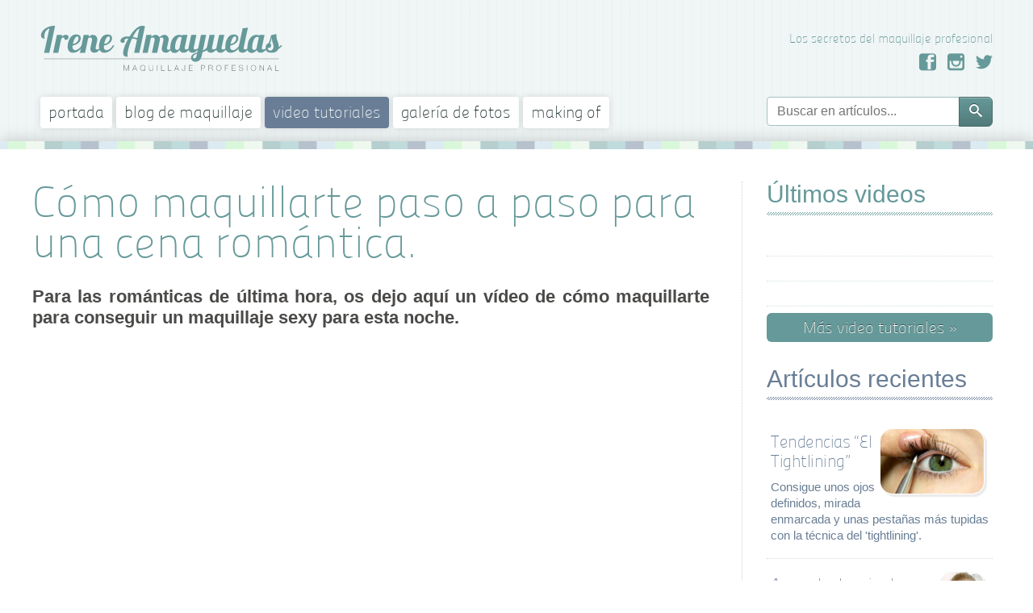

--- FILE ---
content_type: text/html; charset=utf-8
request_url: https://irenemakeup.com/video-tutoriales/como-maquillarte-paso-a-paso-para-una-cena-romantica/
body_size: 4230
content:
<!DOCTYPE html>
<!--[if lt IE 7]><html class="no-js lt-ie9 lt-ie8 lt-ie7"> <![endif]-->
<!--[if IE 7]><html class="no-js lt-ie9 lt-ie8"> <![endif]-->
<!--[if IE 8]><html class="no-js lt-ie9"> <![endif]-->
<!--[if gt IE 8]><!--> <html class="no-js" lang="es"> <!--<![endif]-->
<head>
<meta http-equiv="X-UA-Compatible" content="IE=edge,chrome=1">
<meta http-equiv="Content-Type" content="text/html; charset=utf-8" />
<title>Cómo maquillarte paso a paso para una cena romántica. - Irene Amayuelas</title>
<meta name="keywords" content="maquillaje sexy, como maquillarte los ojos, trucos de maquillaje" />
<meta name="description" content="Para las románticas de última hora, os dejo aquí un vídeo de cómo maquillarte para conseguir un maquillaje sexy para esta noche." />
<meta name="author" content="MoreThanWeb">
<meta name="viewport" content="width=device-width, initial-scale=1.0">
<link rel="icon" href="/favicon.png" type="image/png" />
<!--<meta name="format-detection" content="telephone=no">--><!--[if lt IE 9]><script src="http://html5shim.googlecode.com/svn/trunk/html5.js"></script><![endif]-->
<link href="/css/main.css" rel="stylesheet" type="text/css" />
</head>

<body>
<!--[if lt IE 7]>
	<p class="chromeframe">Está utilizando un navegador <strong>obsoleto</strong>. Por favor, <a href="http://browsehappy.com/">actualice su navegador</a> o <a href="http://www.google.com/chromeframe/?redirect=true">active Google Chrome Frame</a> para mejorar su experiencia.</p>
<![endif]-->

<header id="top">

	<div class="grid-container">
	<div class="grid-50 tablet-grid-50">
		<div id="logo">	
			<a href="/" title="">
			<img src="/img/maquillaje-profesional.svg" alt="Irene Amayuelas" onerror="this.onerror=null; this.src='/img/maquillaje-profesional.png'" />
			</a>
		</div>
	</div>
	<div class="grid-50 tablet-grid-50">
		<div id="social-links">
		<p>Los secretos del maquillaje profesional</p>		<ul>
		<li><a href="http://www.facebook.com/IreneAmayuelas" target="_blank"><span class="icon-facebook"></span></a></li>
		<li><a href="http://instagram.com/ireneamayuelas" target="_blank"><span class="icon-instagram"></span></a></li>
		<li><a href="http://twitter.com/IreneAmayuelas" target="_blank"><span class="icon-twitter"></span></a></li>
		</ul>
		</div>
	</div>
	<div class="grid-75 tablet-grid-75">
			
		<nav id="menu" role="navigation">
		<ul>
		<li ><a href="/" title="Irene Amayuelas: Maquillaje profesional">Portada</a></li>
		<li ><a href="/maquillaje" title="Artículos de maquillaje">Blog de maquillaje</a></li>
		<li class="active"><a href="/video-tutoriales" title="Aprende los trucos del maquillaje con mis video tutoriales">Video Tutoriales</a></li>
		<li ><a href="/galeria-de-fotos" title="Fotos">Galería de fotos</a></li>
		<li ><a href="/making-of" title="Making of">Making of</a></li>
		</ul>
		</nav>

	</div>
	<div class="grid-25 tablet-grid-25">
	
				<div id="search">
		<form id="form-search" action="/buscar">
		<div class="input-group">
			<input class="form-control" type="text" placeholder="Buscar en artículos..." name="q" value="" />
			<span class="input-group-btn">
				<button class="btn" type="submit"><span class="icon-search"></span></button>
			</span>
		</div>
		</form>
		</div>
	</div>
	</div>

</header>
		

<div class="content">
<div class="grid-container">

<div class="grid-75 grid-parent">
	
	<!-- Blog Main -->
	<div class="blog-main blog-type-articulos">
	<!--<h1>Video Tutoriales de maquillaje</h1>-->
		
	<!-- Artículo -->
	<article class="video-color">
		<h1>Cómo maquillarte paso a paso para una cena romántica.</h1>
		<div class="resumen">Para las románticas de última hora, os dejo aquí un vídeo de cómo maquillarte para conseguir un maquillaje sexy para esta noche.</div>
		<div class="contenido"><iframe src="//www.youtube.com/embed/vIXmmy3v268" width="560" height="315" frameborder="0" allowfullscreen="allowfullscreen"></iframe></div>
		
		<div class="share-buttons">
		<p>Comparte este video:</p>		<!-- AddThis Button BEGIN --><div class="addthis_toolbox addthis_default_style addthis_32x32_style"><a class="addthis_button_preferred_1"></a><a class="addthis_button_preferred_2"></a><a class="addthis_button_preferred_3"></a><a class="addthis_button_preferred_4"></a><a class="addthis_button_compact"></a><a class="addthis_counter addthis_bubble_style"></a></div><script type="text/javascript">var addthis_config = {"data_track_addressbar":false};</script><script type="text/javascript" src="//s7.addthis.com/js/300/addthis_widget.js#pubid=ra-52cfe53f494b3f35"></script><!-- AddThis Button END -->		</div>
		
	</article>
	<!-- / Artículo -->
	
	
	<!-- Post siguiente y post anterior -->
	<div class="blog-prev-next">
		<div class="blog-prev">
			<div class="item-post">
		<p class="rel">« Video anterior</p>
		<div class="img"><a href="/video-tutoriales/como-retocar-el-maquillaje/"><img src="/data/blog/59_video.jpg" alt=""></a></div>
		<h3>Cómo retocar el maquillaje</h3>
		<p>Aprende cómo retocar el maquillaje para estar perfecta en todo momento, manteniendo un look fresco y cómo recién hecho.</p>
		</div>
		</div>
	<div class="blog-next">
			<div class="item-post">
		<p class="rel">Siguiente video »</p>
		<div class="img"><a href="/video-tutoriales/maquillaje-de-cejas/"><img src="/data/blog/48_cejas.jpg" alt=""></a></div>
		<h3>Maquillaje de cejas</h3>
		<p>Se llevan las cejas definidas y con personalidad, enmarca tu mirada con el maquillaje de cejas.</p>
		</div>
		</div>
	<div class="clearfix"></div>
	</div>
	<!-- / Post siguiente y post anterior -->
	
	
	<!-- Comentarios del post -->
		
	<div class="blog-comments">
	<p class="big"><span class="icon-bubbles"></span> <strong>0</strong> comentarios</p>
			</div>
	<!-- / Comentarios del post -->
	
	<div class="blog-comment-box grid-parent">
	<div class="grid-100">
		El envío de comentarios se ha desactivado debido a la cantidad de SPAM que recibíamos :'(
	</div>
	</div>

	<!-- Caja para escribir comentario -->
		
	</div>
	<!-- / Blog Main -->
</div>

<div class="grid-25">
	<div class="blog-side">
	
	<!-- Últimos videos -->
	<div class="video-posts">
	<h2>Últimos videos</h2>
	<div class="item-post"><h3><a href="/"></a></h3><p><a href="/"></a></p><div class="clearfix"></div></div><div class="item-post"><h3><a href="/"></a></h3><p><a href="/"></a></p><div class="clearfix"></div></div><div class="item-post"><h3><a href="/"></a></h3><p><a href="/"></a></p><div class="clearfix"></div></div>	<p><a href="/video-tutoriales" class="btn-important">Más video tutoriales »</a></p>
	</div>
	
	<!-- Últimos artículos -->
	<div class="blog-posts">
	<h2>Artículos recientes</h2>
	<div class="item-post"><div class="img"><a href="/maquillaje/tendencias-el-tightlining/"><img src="/data/blog/thumbs/44_unknown.jpg" alt="Tendencias “El Tightlining”"></a></div><h3><a href="/maquillaje/tendencias-el-tightlining/">Tendencias “El Tightlining”</a></h3><p><a href="/maquillaje/tendencias-el-tightlining/">Consigue unos ojos definidos, mirada enmarcada y unas pestañas más tupidas con la técnica del 'tightlining'.</a></p><div class="clearfix"></div></div><div class="item-post"><div class="img"><a href="/maquillaje/agrandar-la-mirada/"><img src="/data/blog/thumbs/57_944741_640895812598163_55860436_n.jpg" alt="Agrandar la mirada"></a></div><h3><a href="/maquillaje/agrandar-la-mirada/">Agrandar la mirada</a></h3><p><a href="/maquillaje/agrandar-la-mirada/">Cómo hacer que tus ojos parezcan más grandes.</a></p><div class="clearfix"></div></div><div class="item-post"><div class="img"><a href="/maquillaje/especial-pestanas/"><img src="/data/blog/thumbs/61_7879_620633347957743_2010983268_n.jpg" alt="Especial pestañas"></a></div><h3><a href="/maquillaje/especial-pestanas/">Especial pestañas</a></h3><p><a href="/maquillaje/especial-pestanas/">Cómo conseguir unas pestañas de infarto de forma natural.</a></p><div class="clearfix"></div></div><div class="item-post"><h3><a href="/"></a></h3><p><a href="/"></a></p><div class="clearfix"></div></div><div class="item-post"><div class="img"><a href="/maquillaje/peinados-de-novia/"><img src="/data/blog/thumbs/56_img_3930.jpg" alt="Peinados de novia"></a></div><h3><a href="/maquillaje/peinados-de-novia/">Peinados de novia</a></h3><p><a href="/maquillaje/peinados-de-novia/">Elegir el peinado de novia perfecto es una tarea difícil, os dejo aquí algunas fotografías de inspiración de los recogidos para ...</a></p><div class="clearfix"></div></div><div class="item-post"><h3><a href="/"></a></h3><p><a href="/"></a></p><div class="clearfix"></div></div>	<p><a href="/maquillaje" class="btn-important">Más artículos »</a></p>
	</div>
	
		
	</div>
</div>
</div>
</div>
<!--/ content -->
	
<!-- Attached scripts -->

<script src="//ajax.googleapis.com/ajax/libs/jquery/1.10.1/jquery.min.js"></script>
<script>window.jQuery || document.write('<script src="/js/vendor/jquery-1.10.1.min.js"><\/script>')</script>
<script src="/js/jquery.easing.1.3.js" type="text/javascript"></script>
<script src="/js/main.js" type="text/javascript"></script>
<script src="/js/jquery.validate.js" type="text/javascript"></script>
<script src="/js/jquery.validate.es.js" type="text/javascript"></script>
<script src="/js/owl.carousel.min.js" type="text/javascript"></script>

<script>
  (function(i,s,o,g,r,a,m){i['GoogleAnalyticsObject']=r;i[r]=i[r]||function(){
  (i[r].q=i[r].q||[]).push(arguments)},i[r].l=1*new Date();a=s.createElement(o),
  m=s.getElementsByTagName(o)[0];a.async=1;a.src=g;m.parentNode.insertBefore(a,m)
  })(window,document,'script','//www.google-analytics.com/analytics.js','ga');
  ga('create', 'UA-758779-2', 'irenemakeup.com');
  ga('send', 'pageview');
</script>

<script>
$(document).ready(function(){

	// Comportamiento Registro Newsletter
	$("#form-newsletter").submit(function(e){
		url = $("#form-newsletter").attr("action");
		status_msg = $("#nlmsg");
		$.ajax({
           type: "POST",
           url: url,
           data: $("#form-newsletter").serialize(),
           beforeSend: function(){
			$("#nlmsg").html('<i class="icon-time"></i> Enviando datos');
           },
		   success: function(data)
           {	
				estado = JSON.parse(data);
				status_msg.html(estado.message);
				if(estado.success == true){
					$("#form-newsletter .btn-submit").attr("disabled","disabled");
				}
               
           },
		   error: function(data){
					status_msg.html('Error: '+data.statusText);
		   }
        });
		return false;
	});
	
	
});
</script>
<script>
/* PAGE SCRIPTS
 ===================================================================== */
$(document).ready(function(){
	
	$(".blog-comment-form").validate({
		rules: {
			comment_nombre: { required: true, minlength:3 },
			comment_email: { required: true, email: true },
			comment_text: { required: true, minlength: 4 }
		},
		submitHandler: function(form) {
			target = ".blog-comment-form";
			datos = $(target).serialize();
			$.ajax({
				url: document.URL,
				data: datos,
				type: "POST",
				beforeSend: function(){
					$(target).html('<div class="status">Enviando...</div>');
				},
				success: function(data){
					estado = JSON.parse(data);
					$(target).html('<div class="status">'+estado.message+'</div>');
				},
				error: function(data){
					$(target).html(data.statusText);
				}
			});
	
        }
	});
	
		$(window).bind("load resize", function(){    
		var container_width = $(".fb-livebox").width();    
		$('#fb-like-box-wrapper').html('<div class="fb-like-box" ' + 
		'data-href="https://www.facebook.com/IreneAmayuelas"' +
		' data-width="' + container_width + '"  data-height="500px" data-show-faces="false" ' +
		'data-stream="true" data-header="false" data-show-border="false"></div>');
		FB.XFBML.parse( );    
	});
	
});
</script>


<!-- FOOTER -->
<footer>
	<div class="grid-container">
		
	<div class="grid-25 tablet-grid-25">
		<div class="footer-logo">
		<img src="/img/maquillaje-profesional.svg" alt="Irene Amayuelas" onerror="this.onerror=null; this.src='/img/maquillaje-profesional.png'" />
		</div>
		
		<div class="copyright">
		<p><strong>Irene Amayuelas © 2014</strong> <br />Todos los derechos reservados</p>		</div>
	</div>
		
	<div class="grid-75 tablet-grid-75">
		<div class="footer-menu">
		<ul>
			<li><a href="/" title="Irene Amayuelas: Maquillaje profesional">Portada</a></li>
			<li><a href="/maquillaje" title="Artículos de maquillaje">Blog de maquillaje</a></li>
			<li><a href="/galeria-de-fotos" title="Fotos">Galería de fotos</a></li>
			<li><a href="/servicios-de-maquillaje" title="Servicios de maquillaje profesional que puedo ofrecerte">Servicios</a></li>
			<li><a href="/sobre-mi" title="Maquilladora profesional">Sobre mi</a></li>
			<li><a href="/contacto" title="Contacta para contratar mis servicios o realizar cualquier otra consulta">Contacto</a></li>
			<li><a href="/mapa-web" title="Ver mapa web del site">Mapa web</a></li>
		</ul>
		</div>
		
		<div class="credits">
		<p>Diseño y programación:<br /> <a href="http://www.morethanweb.es" title="Diseño web made in Barcelona" target="_blank">MoreThanWeb.es</a></p>
		</div>
		
	</div>
	
	</div>
</footer>
<!-- FOOTER -->
	
<!--
==================================================================================

 Website desarrollado por MORETHANWEB
 www.morethanweb.es    
 
 Lanzamiento: 22/11/2013
 
==================================================================================
--></body>
</html>

--- FILE ---
content_type: text/css; charset=utf-8
request_url: https://irenemakeup.com/css/main.css
body_size: 9309
content:
html,body,div,span,applet,object,iframe,h1,h2,h3,h4,h5,h6,p,blockquote,pre,a,abbr,acronym,address,big,cite,code,del,dfn,em,img,ins,kbd,q,s,samp,small,strike,strong,sub,sup,tt,var,b,u,i,center,dl,dt,dd,ol,ul,li,fieldset,form,label,legend,table,caption,tbody,tfoot,thead,tr,th,td,article,aside,canvas,details,embed,figure,figcaption,footer,header,hgroup,menu,nav,output,ruby,section,summary,time,mark,audio,video{margin:0;padding:0;border:0;font:inherit;font-size:100%;vertical-align:baseline}html{line-height:1}ol,ul{list-style:none}table{border-collapse:collapse;border-spacing:0}caption,th,td{text-align:left;font-weight:normal;vertical-align:middle}q,blockquote{quotes:none}q:before,q:after,blockquote:before,blockquote:after{content:"";content:none}a img{border:none}article,aside,details,figcaption,figure,footer,header,hgroup,menu,nav,section,summary{display:block}@media screen and (max-width: 400px){@-ms-viewport{width:320px}}@media screen{.clear{clear:both;display:block;overflow:hidden;visibility:hidden;width:0;height:0}.grid-container:before,.clearfix:before,.grid-container:after,.clearfix:after{content:".";display:block;overflow:hidden;visibility:hidden;font-size:0;line-height:0;width:0;height:0}.grid-container:after,.clearfix:after{clear:both}.grid-container,.clearfix{*zoom:1}.grid-container{margin-left:auto;margin-right:auto;max-width:1200px;padding-left:10px;padding-right:10px}.grid-5,.mobile-grid-5,.tablet-grid-5,.grid-10,.mobile-grid-10,.tablet-grid-10,.grid-15,.mobile-grid-15,.tablet-grid-15,.grid-20,.mobile-grid-20,.tablet-grid-20,.grid-25,.mobile-grid-25,.tablet-grid-25,.grid-30,.mobile-grid-30,.tablet-grid-30,.grid-35,.mobile-grid-35,.tablet-grid-35,.grid-40,.mobile-grid-40,.tablet-grid-40,.grid-45,.mobile-grid-45,.tablet-grid-45,.grid-50,.mobile-grid-50,.tablet-grid-50,.grid-55,.mobile-grid-55,.tablet-grid-55,.grid-60,.mobile-grid-60,.tablet-grid-60,.grid-65,.mobile-grid-65,.tablet-grid-65,.grid-70,.mobile-grid-70,.tablet-grid-70,.grid-75,.mobile-grid-75,.tablet-grid-75,.grid-80,.mobile-grid-80,.tablet-grid-80,.grid-85,.mobile-grid-85,.tablet-grid-85,.grid-90,.mobile-grid-90,.tablet-grid-90,.grid-95,.mobile-grid-95,.tablet-grid-95,.grid-100,.mobile-grid-100,.tablet-grid-100,.grid-33,.mobile-grid-33,.tablet-grid-33,.grid-66,.mobile-grid-66,.tablet-grid-66{-webkit-box-sizing:border-box;-moz-box-sizing:border-box;box-sizing:border-box;padding:10px;*padding-left:0;*padding-right:0}.grid-5>*,.mobile-grid-5>*,.tablet-grid-5>*,.grid-10>*,.mobile-grid-10>*,.tablet-grid-10>*,.grid-15>*,.mobile-grid-15>*,.tablet-grid-15>*,.grid-20>*,.mobile-grid-20>*,.tablet-grid-20>*,.grid-25>*,.mobile-grid-25>*,.tablet-grid-25>*,.grid-30>*,.mobile-grid-30>*,.tablet-grid-30>*,.grid-35>*,.mobile-grid-35>*,.tablet-grid-35>*,.grid-40>*,.mobile-grid-40>*,.tablet-grid-40>*,.grid-45>*,.mobile-grid-45>*,.tablet-grid-45>*,.grid-50>*,.mobile-grid-50>*,.tablet-grid-50>*,.grid-55>*,.mobile-grid-55>*,.tablet-grid-55>*,.grid-60>*,.mobile-grid-60>*,.tablet-grid-60>*,.grid-65>*,.mobile-grid-65>*,.tablet-grid-65>*,.grid-70>*,.mobile-grid-70>*,.tablet-grid-70>*,.grid-75>*,.mobile-grid-75>*,.tablet-grid-75>*,.grid-80>*,.mobile-grid-80>*,.tablet-grid-80>*,.grid-85>*,.mobile-grid-85>*,.tablet-grid-85>*,.grid-90>*,.mobile-grid-90>*,.tablet-grid-90>*,.grid-95>*,.mobile-grid-95>*,.tablet-grid-95>*,.grid-100>*,.mobile-grid-100>*,.tablet-grid-100>*,.grid-33>*,.mobile-grid-33>*,.tablet-grid-33>*,.grid-66>*,.mobile-grid-66>*,.tablet-grid-66>*{*margin-left:expression((!this.className.match(/grid-[1-9]/) && this.currentStyle.display === "block" && this.currentStyle.width === "auto") && "10px");*margin-right:expression((!this.className.match(/grid-[1-9]/) && this.currentStyle.display === "block" && this.currentStyle.width === "auto") && "10px")}.grid-parent{padding-left:0;padding-right:0}}@media screen and (max-width: 767px){.mobile-grid-100:before,.mobile-grid-100:after{content:".";display:block;overflow:hidden;visibility:hidden;font-size:0;line-height:0;width:0;height:0}.mobile-grid-100:after{clear:both}.mobile-grid-100{*zoom:1}.mobile-push-5,.mobile-pull-5,.mobile-push-10,.mobile-pull-10,.mobile-push-15,.mobile-pull-15,.mobile-push-20,.mobile-pull-20,.mobile-push-25,.mobile-pull-25,.mobile-push-30,.mobile-pull-30,.mobile-push-35,.mobile-pull-35,.mobile-push-40,.mobile-pull-40,.mobile-push-45,.mobile-pull-45,.mobile-push-50,.mobile-pull-50,.mobile-push-55,.mobile-pull-55,.mobile-push-60,.mobile-pull-60,.mobile-push-65,.mobile-pull-65,.mobile-push-70,.mobile-pull-70,.mobile-push-75,.mobile-pull-75,.mobile-push-80,.mobile-pull-80,.mobile-push-85,.mobile-pull-85,.mobile-push-90,.mobile-pull-90,.mobile-push-95,.mobile-pull-95,.mobile-push-33,.mobile-pull-33,.mobile-push-66,.mobile-pull-66{position:relative}.hide-on-mobile{display:none !important}.mobile-grid-5{float:left;width:5%;*width:expression(Math.floor(0.05 * (this.parentNode.offsetWidth - parseFloat(this.parentNode.currentStyle.paddingLeft) - parseFloat(this.parentNode.currentStyle.paddingRight))) + "px")}.mobile-prefix-5{margin-left:5%}.mobile-suffix-5{margin-right:5%}.mobile-push-5{left:5%;*left:expression(Math.floor(0.05 * (this.parentNode.offsetWidth - parseFloat(this.parentNode.currentStyle.paddingLeft) - parseFloat(this.parentNode.currentStyle.paddingRight))) + "px")}.mobile-pull-5{left:-5%;*left:expression(Math.floor(-0.05 * (this.parentNode.offsetWidth - parseFloat(this.parentNode.currentStyle.paddingLeft) - parseFloat(this.parentNode.currentStyle.paddingRight))) + "px")}.mobile-grid-10{float:left;width:10%;*width:expression(Math.floor(0.1 * (this.parentNode.offsetWidth - parseFloat(this.parentNode.currentStyle.paddingLeft) - parseFloat(this.parentNode.currentStyle.paddingRight))) + "px")}.mobile-prefix-10{margin-left:10%}.mobile-suffix-10{margin-right:10%}.mobile-push-10{left:10%;*left:expression(Math.floor(0.1 * (this.parentNode.offsetWidth - parseFloat(this.parentNode.currentStyle.paddingLeft) - parseFloat(this.parentNode.currentStyle.paddingRight))) + "px")}.mobile-pull-10{left:-10%;*left:expression(Math.floor(-0.1 * (this.parentNode.offsetWidth - parseFloat(this.parentNode.currentStyle.paddingLeft) - parseFloat(this.parentNode.currentStyle.paddingRight))) + "px")}.mobile-grid-15{float:left;width:15%;*width:expression(Math.floor(0.15 * (this.parentNode.offsetWidth - parseFloat(this.parentNode.currentStyle.paddingLeft) - parseFloat(this.parentNode.currentStyle.paddingRight))) + "px")}.mobile-prefix-15{margin-left:15%}.mobile-suffix-15{margin-right:15%}.mobile-push-15{left:15%;*left:expression(Math.floor(0.15 * (this.parentNode.offsetWidth - parseFloat(this.parentNode.currentStyle.paddingLeft) - parseFloat(this.parentNode.currentStyle.paddingRight))) + "px")}.mobile-pull-15{left:-15%;*left:expression(Math.floor(-0.15 * (this.parentNode.offsetWidth - parseFloat(this.parentNode.currentStyle.paddingLeft) - parseFloat(this.parentNode.currentStyle.paddingRight))) + "px")}.mobile-grid-20{float:left;width:20%;*width:expression(Math.floor(0.2 * (this.parentNode.offsetWidth - parseFloat(this.parentNode.currentStyle.paddingLeft) - parseFloat(this.parentNode.currentStyle.paddingRight))) + "px")}.mobile-prefix-20{margin-left:20%}.mobile-suffix-20{margin-right:20%}.mobile-push-20{left:20%;*left:expression(Math.floor(0.2 * (this.parentNode.offsetWidth - parseFloat(this.parentNode.currentStyle.paddingLeft) - parseFloat(this.parentNode.currentStyle.paddingRight))) + "px")}.mobile-pull-20{left:-20%;*left:expression(Math.floor(-0.2 * (this.parentNode.offsetWidth - parseFloat(this.parentNode.currentStyle.paddingLeft) - parseFloat(this.parentNode.currentStyle.paddingRight))) + "px")}.mobile-grid-25{float:left;width:25%;*width:expression(Math.floor(0.25 * (this.parentNode.offsetWidth - parseFloat(this.parentNode.currentStyle.paddingLeft) - parseFloat(this.parentNode.currentStyle.paddingRight))) + "px")}.mobile-prefix-25{margin-left:25%}.mobile-suffix-25{margin-right:25%}.mobile-push-25{left:25%;*left:expression(Math.floor(0.25 * (this.parentNode.offsetWidth - parseFloat(this.parentNode.currentStyle.paddingLeft) - parseFloat(this.parentNode.currentStyle.paddingRight))) + "px")}.mobile-pull-25{left:-25%;*left:expression(Math.floor(-0.25 * (this.parentNode.offsetWidth - parseFloat(this.parentNode.currentStyle.paddingLeft) - parseFloat(this.parentNode.currentStyle.paddingRight))) + "px")}.mobile-grid-30{float:left;width:30%;*width:expression(Math.floor(0.3 * (this.parentNode.offsetWidth - parseFloat(this.parentNode.currentStyle.paddingLeft) - parseFloat(this.parentNode.currentStyle.paddingRight))) + "px")}.mobile-prefix-30{margin-left:30%}.mobile-suffix-30{margin-right:30%}.mobile-push-30{left:30%;*left:expression(Math.floor(0.3 * (this.parentNode.offsetWidth - parseFloat(this.parentNode.currentStyle.paddingLeft) - parseFloat(this.parentNode.currentStyle.paddingRight))) + "px")}.mobile-pull-30{left:-30%;*left:expression(Math.floor(-0.3 * (this.parentNode.offsetWidth - parseFloat(this.parentNode.currentStyle.paddingLeft) - parseFloat(this.parentNode.currentStyle.paddingRight))) + "px")}.mobile-grid-35{float:left;width:35%;*width:expression(Math.floor(0.35 * (this.parentNode.offsetWidth - parseFloat(this.parentNode.currentStyle.paddingLeft) - parseFloat(this.parentNode.currentStyle.paddingRight))) + "px")}.mobile-prefix-35{margin-left:35%}.mobile-suffix-35{margin-right:35%}.mobile-push-35{left:35%;*left:expression(Math.floor(0.35 * (this.parentNode.offsetWidth - parseFloat(this.parentNode.currentStyle.paddingLeft) - parseFloat(this.parentNode.currentStyle.paddingRight))) + "px")}.mobile-pull-35{left:-35%;*left:expression(Math.floor(-0.35 * (this.parentNode.offsetWidth - parseFloat(this.parentNode.currentStyle.paddingLeft) - parseFloat(this.parentNode.currentStyle.paddingRight))) + "px")}.mobile-grid-40{float:left;width:40%;*width:expression(Math.floor(0.4 * (this.parentNode.offsetWidth - parseFloat(this.parentNode.currentStyle.paddingLeft) - parseFloat(this.parentNode.currentStyle.paddingRight))) + "px")}.mobile-prefix-40{margin-left:40%}.mobile-suffix-40{margin-right:40%}.mobile-push-40{left:40%;*left:expression(Math.floor(0.4 * (this.parentNode.offsetWidth - parseFloat(this.parentNode.currentStyle.paddingLeft) - parseFloat(this.parentNode.currentStyle.paddingRight))) + "px")}.mobile-pull-40{left:-40%;*left:expression(Math.floor(-0.4 * (this.parentNode.offsetWidth - parseFloat(this.parentNode.currentStyle.paddingLeft) - parseFloat(this.parentNode.currentStyle.paddingRight))) + "px")}.mobile-grid-45{float:left;width:45%;*width:expression(Math.floor(0.45 * (this.parentNode.offsetWidth - parseFloat(this.parentNode.currentStyle.paddingLeft) - parseFloat(this.parentNode.currentStyle.paddingRight))) + "px")}.mobile-prefix-45{margin-left:45%}.mobile-suffix-45{margin-right:45%}.mobile-push-45{left:45%;*left:expression(Math.floor(0.45 * (this.parentNode.offsetWidth - parseFloat(this.parentNode.currentStyle.paddingLeft) - parseFloat(this.parentNode.currentStyle.paddingRight))) + "px")}.mobile-pull-45{left:-45%;*left:expression(Math.floor(-0.45 * (this.parentNode.offsetWidth - parseFloat(this.parentNode.currentStyle.paddingLeft) - parseFloat(this.parentNode.currentStyle.paddingRight))) + "px")}.mobile-grid-50{float:left;width:50%;*width:expression(Math.floor(0.5 * (this.parentNode.offsetWidth - parseFloat(this.parentNode.currentStyle.paddingLeft) - parseFloat(this.parentNode.currentStyle.paddingRight))) + "px")}.mobile-prefix-50{margin-left:50%}.mobile-suffix-50{margin-right:50%}.mobile-push-50{left:50%;*left:expression(Math.floor(0.5 * (this.parentNode.offsetWidth - parseFloat(this.parentNode.currentStyle.paddingLeft) - parseFloat(this.parentNode.currentStyle.paddingRight))) + "px")}.mobile-pull-50{left:-50%;*left:expression(Math.floor(-0.5 * (this.parentNode.offsetWidth - parseFloat(this.parentNode.currentStyle.paddingLeft) - parseFloat(this.parentNode.currentStyle.paddingRight))) + "px")}.mobile-grid-55{float:left;width:55%;*width:expression(Math.floor(0.55 * (this.parentNode.offsetWidth - parseFloat(this.parentNode.currentStyle.paddingLeft) - parseFloat(this.parentNode.currentStyle.paddingRight))) + "px")}.mobile-prefix-55{margin-left:55%}.mobile-suffix-55{margin-right:55%}.mobile-push-55{left:55%;*left:expression(Math.floor(0.55 * (this.parentNode.offsetWidth - parseFloat(this.parentNode.currentStyle.paddingLeft) - parseFloat(this.parentNode.currentStyle.paddingRight))) + "px")}.mobile-pull-55{left:-55%;*left:expression(Math.floor(-0.55 * (this.parentNode.offsetWidth - parseFloat(this.parentNode.currentStyle.paddingLeft) - parseFloat(this.parentNode.currentStyle.paddingRight))) + "px")}.mobile-grid-60{float:left;width:60%;*width:expression(Math.floor(0.6 * (this.parentNode.offsetWidth - parseFloat(this.parentNode.currentStyle.paddingLeft) - parseFloat(this.parentNode.currentStyle.paddingRight))) + "px")}.mobile-prefix-60{margin-left:60%}.mobile-suffix-60{margin-right:60%}.mobile-push-60{left:60%;*left:expression(Math.floor(0.6 * (this.parentNode.offsetWidth - parseFloat(this.parentNode.currentStyle.paddingLeft) - parseFloat(this.parentNode.currentStyle.paddingRight))) + "px")}.mobile-pull-60{left:-60%;*left:expression(Math.floor(-0.6 * (this.parentNode.offsetWidth - parseFloat(this.parentNode.currentStyle.paddingLeft) - parseFloat(this.parentNode.currentStyle.paddingRight))) + "px")}.mobile-grid-65{float:left;width:65%;*width:expression(Math.floor(0.65 * (this.parentNode.offsetWidth - parseFloat(this.parentNode.currentStyle.paddingLeft) - parseFloat(this.parentNode.currentStyle.paddingRight))) + "px")}.mobile-prefix-65{margin-left:65%}.mobile-suffix-65{margin-right:65%}.mobile-push-65{left:65%;*left:expression(Math.floor(0.65 * (this.parentNode.offsetWidth - parseFloat(this.parentNode.currentStyle.paddingLeft) - parseFloat(this.parentNode.currentStyle.paddingRight))) + "px")}.mobile-pull-65{left:-65%;*left:expression(Math.floor(-0.65 * (this.parentNode.offsetWidth - parseFloat(this.parentNode.currentStyle.paddingLeft) - parseFloat(this.parentNode.currentStyle.paddingRight))) + "px")}.mobile-grid-70{float:left;width:70%;*width:expression(Math.floor(0.7 * (this.parentNode.offsetWidth - parseFloat(this.parentNode.currentStyle.paddingLeft) - parseFloat(this.parentNode.currentStyle.paddingRight))) + "px")}.mobile-prefix-70{margin-left:70%}.mobile-suffix-70{margin-right:70%}.mobile-push-70{left:70%;*left:expression(Math.floor(0.7 * (this.parentNode.offsetWidth - parseFloat(this.parentNode.currentStyle.paddingLeft) - parseFloat(this.parentNode.currentStyle.paddingRight))) + "px")}.mobile-pull-70{left:-70%;*left:expression(Math.floor(-0.7 * (this.parentNode.offsetWidth - parseFloat(this.parentNode.currentStyle.paddingLeft) - parseFloat(this.parentNode.currentStyle.paddingRight))) + "px")}.mobile-grid-75{float:left;width:75%;*width:expression(Math.floor(0.75 * (this.parentNode.offsetWidth - parseFloat(this.parentNode.currentStyle.paddingLeft) - parseFloat(this.parentNode.currentStyle.paddingRight))) + "px")}.mobile-prefix-75{margin-left:75%}.mobile-suffix-75{margin-right:75%}.mobile-push-75{left:75%;*left:expression(Math.floor(0.75 * (this.parentNode.offsetWidth - parseFloat(this.parentNode.currentStyle.paddingLeft) - parseFloat(this.parentNode.currentStyle.paddingRight))) + "px")}.mobile-pull-75{left:-75%;*left:expression(Math.floor(-0.75 * (this.parentNode.offsetWidth - parseFloat(this.parentNode.currentStyle.paddingLeft) - parseFloat(this.parentNode.currentStyle.paddingRight))) + "px")}.mobile-grid-80{float:left;width:80%;*width:expression(Math.floor(0.8 * (this.parentNode.offsetWidth - parseFloat(this.parentNode.currentStyle.paddingLeft) - parseFloat(this.parentNode.currentStyle.paddingRight))) + "px")}.mobile-prefix-80{margin-left:80%}.mobile-suffix-80{margin-right:80%}.mobile-push-80{left:80%;*left:expression(Math.floor(0.8 * (this.parentNode.offsetWidth - parseFloat(this.parentNode.currentStyle.paddingLeft) - parseFloat(this.parentNode.currentStyle.paddingRight))) + "px")}.mobile-pull-80{left:-80%;*left:expression(Math.floor(-0.8 * (this.parentNode.offsetWidth - parseFloat(this.parentNode.currentStyle.paddingLeft) - parseFloat(this.parentNode.currentStyle.paddingRight))) + "px")}.mobile-grid-85{float:left;width:85%;*width:expression(Math.floor(0.85 * (this.parentNode.offsetWidth - parseFloat(this.parentNode.currentStyle.paddingLeft) - parseFloat(this.parentNode.currentStyle.paddingRight))) + "px")}.mobile-prefix-85{margin-left:85%}.mobile-suffix-85{margin-right:85%}.mobile-push-85{left:85%;*left:expression(Math.floor(0.85 * (this.parentNode.offsetWidth - parseFloat(this.parentNode.currentStyle.paddingLeft) - parseFloat(this.parentNode.currentStyle.paddingRight))) + "px")}.mobile-pull-85{left:-85%;*left:expression(Math.floor(-0.85 * (this.parentNode.offsetWidth - parseFloat(this.parentNode.currentStyle.paddingLeft) - parseFloat(this.parentNode.currentStyle.paddingRight))) + "px")}.mobile-grid-90{float:left;width:90%;*width:expression(Math.floor(0.9 * (this.parentNode.offsetWidth - parseFloat(this.parentNode.currentStyle.paddingLeft) - parseFloat(this.parentNode.currentStyle.paddingRight))) + "px")}.mobile-prefix-90{margin-left:90%}.mobile-suffix-90{margin-right:90%}.mobile-push-90{left:90%;*left:expression(Math.floor(0.9 * (this.parentNode.offsetWidth - parseFloat(this.parentNode.currentStyle.paddingLeft) - parseFloat(this.parentNode.currentStyle.paddingRight))) + "px")}.mobile-pull-90{left:-90%;*left:expression(Math.floor(-0.9 * (this.parentNode.offsetWidth - parseFloat(this.parentNode.currentStyle.paddingLeft) - parseFloat(this.parentNode.currentStyle.paddingRight))) + "px")}.mobile-grid-95{float:left;width:95%;*width:expression(Math.floor(0.95 * (this.parentNode.offsetWidth - parseFloat(this.parentNode.currentStyle.paddingLeft) - parseFloat(this.parentNode.currentStyle.paddingRight))) + "px")}.mobile-prefix-95{margin-left:95%}.mobile-suffix-95{margin-right:95%}.mobile-push-95{left:95%;*left:expression(Math.floor(0.95 * (this.parentNode.offsetWidth - parseFloat(this.parentNode.currentStyle.paddingLeft) - parseFloat(this.parentNode.currentStyle.paddingRight))) + "px")}.mobile-pull-95{left:-95%;*left:expression(Math.floor(-0.95 * (this.parentNode.offsetWidth - parseFloat(this.parentNode.currentStyle.paddingLeft) - parseFloat(this.parentNode.currentStyle.paddingRight))) + "px")}.mobile-grid-33{float:left;width:33.33333%;*width:expression(Math.floor(0.33333 * (this.parentNode.offsetWidth - parseFloat(this.parentNode.currentStyle.paddingLeft) - parseFloat(this.parentNode.currentStyle.paddingRight))) + "px")}.mobile-prefix-33{margin-left:33.33333%}.mobile-suffix-33{margin-right:33.33333%}.mobile-push-33{left:33.33333%;*left:expression(Math.floor(0.33333 * (this.parentNode.offsetWidth - parseFloat(this.parentNode.currentStyle.paddingLeft) - parseFloat(this.parentNode.currentStyle.paddingRight))) + "px")}.mobile-pull-33{left:-33.33333%;*left:expression(Math.floor(-0.33333 * (this.parentNode.offsetWidth - parseFloat(this.parentNode.currentStyle.paddingLeft) - parseFloat(this.parentNode.currentStyle.paddingRight))) + "px")}.mobile-grid-66{float:left;width:66.66667%;*width:expression(Math.floor(0.66667 * (this.parentNode.offsetWidth - parseFloat(this.parentNode.currentStyle.paddingLeft) - parseFloat(this.parentNode.currentStyle.paddingRight))) + "px")}.mobile-prefix-66{margin-left:66.66667%}.mobile-suffix-66{margin-right:66.66667%}.mobile-push-66{left:66.66667%;*left:expression(Math.floor(0.66667 * (this.parentNode.offsetWidth - parseFloat(this.parentNode.currentStyle.paddingLeft) - parseFloat(this.parentNode.currentStyle.paddingRight))) + "px")}.mobile-pull-66{left:-66.66667%;*left:expression(Math.floor(-0.66667 * (this.parentNode.offsetWidth - parseFloat(this.parentNode.currentStyle.paddingLeft) - parseFloat(this.parentNode.currentStyle.paddingRight))) + "px")}.mobile-grid-100{clear:both;width:100%}}@media screen and (min-width: 768px) and (max-width: 1024px){.tablet-grid-100:before,.tablet-grid-100:after{content:".";display:block;overflow:hidden;visibility:hidden;font-size:0;line-height:0;width:0;height:0}.tablet-grid-100:after{clear:both}.tablet-grid-100{*zoom:1}.tablet-push-5,.tablet-pull-5,.tablet-push-10,.tablet-pull-10,.tablet-push-15,.tablet-pull-15,.tablet-push-20,.tablet-pull-20,.tablet-push-25,.tablet-pull-25,.tablet-push-30,.tablet-pull-30,.tablet-push-35,.tablet-pull-35,.tablet-push-40,.tablet-pull-40,.tablet-push-45,.tablet-pull-45,.tablet-push-50,.tablet-pull-50,.tablet-push-55,.tablet-pull-55,.tablet-push-60,.tablet-pull-60,.tablet-push-65,.tablet-pull-65,.tablet-push-70,.tablet-pull-70,.tablet-push-75,.tablet-pull-75,.tablet-push-80,.tablet-pull-80,.tablet-push-85,.tablet-pull-85,.tablet-push-90,.tablet-pull-90,.tablet-push-95,.tablet-pull-95,.tablet-push-33,.tablet-pull-33,.tablet-push-66,.tablet-pull-66{position:relative}.hide-on-tablet{display:none !important}.tablet-grid-5{float:left;width:5%;*width:expression(Math.floor(0.05 * (this.parentNode.offsetWidth - parseFloat(this.parentNode.currentStyle.paddingLeft) - parseFloat(this.parentNode.currentStyle.paddingRight))) + "px")}.tablet-prefix-5{margin-left:5%}.tablet-suffix-5{margin-right:5%}.tablet-push-5{left:5%;*left:expression(Math.floor(0.05 * (this.parentNode.offsetWidth - parseFloat(this.parentNode.currentStyle.paddingLeft) - parseFloat(this.parentNode.currentStyle.paddingRight))) + "px")}.tablet-pull-5{left:-5%;*left:expression(Math.floor(-0.05 * (this.parentNode.offsetWidth - parseFloat(this.parentNode.currentStyle.paddingLeft) - parseFloat(this.parentNode.currentStyle.paddingRight))) + "px")}.tablet-grid-10{float:left;width:10%;*width:expression(Math.floor(0.1 * (this.parentNode.offsetWidth - parseFloat(this.parentNode.currentStyle.paddingLeft) - parseFloat(this.parentNode.currentStyle.paddingRight))) + "px")}.tablet-prefix-10{margin-left:10%}.tablet-suffix-10{margin-right:10%}.tablet-push-10{left:10%;*left:expression(Math.floor(0.1 * (this.parentNode.offsetWidth - parseFloat(this.parentNode.currentStyle.paddingLeft) - parseFloat(this.parentNode.currentStyle.paddingRight))) + "px")}.tablet-pull-10{left:-10%;*left:expression(Math.floor(-0.1 * (this.parentNode.offsetWidth - parseFloat(this.parentNode.currentStyle.paddingLeft) - parseFloat(this.parentNode.currentStyle.paddingRight))) + "px")}.tablet-grid-15{float:left;width:15%;*width:expression(Math.floor(0.15 * (this.parentNode.offsetWidth - parseFloat(this.parentNode.currentStyle.paddingLeft) - parseFloat(this.parentNode.currentStyle.paddingRight))) + "px")}.tablet-prefix-15{margin-left:15%}.tablet-suffix-15{margin-right:15%}.tablet-push-15{left:15%;*left:expression(Math.floor(0.15 * (this.parentNode.offsetWidth - parseFloat(this.parentNode.currentStyle.paddingLeft) - parseFloat(this.parentNode.currentStyle.paddingRight))) + "px")}.tablet-pull-15{left:-15%;*left:expression(Math.floor(-0.15 * (this.parentNode.offsetWidth - parseFloat(this.parentNode.currentStyle.paddingLeft) - parseFloat(this.parentNode.currentStyle.paddingRight))) + "px")}.tablet-grid-20{float:left;width:20%;*width:expression(Math.floor(0.2 * (this.parentNode.offsetWidth - parseFloat(this.parentNode.currentStyle.paddingLeft) - parseFloat(this.parentNode.currentStyle.paddingRight))) + "px")}.tablet-prefix-20{margin-left:20%}.tablet-suffix-20{margin-right:20%}.tablet-push-20{left:20%;*left:expression(Math.floor(0.2 * (this.parentNode.offsetWidth - parseFloat(this.parentNode.currentStyle.paddingLeft) - parseFloat(this.parentNode.currentStyle.paddingRight))) + "px")}.tablet-pull-20{left:-20%;*left:expression(Math.floor(-0.2 * (this.parentNode.offsetWidth - parseFloat(this.parentNode.currentStyle.paddingLeft) - parseFloat(this.parentNode.currentStyle.paddingRight))) + "px")}.tablet-grid-25{float:left;width:25%;*width:expression(Math.floor(0.25 * (this.parentNode.offsetWidth - parseFloat(this.parentNode.currentStyle.paddingLeft) - parseFloat(this.parentNode.currentStyle.paddingRight))) + "px")}.tablet-prefix-25{margin-left:25%}.tablet-suffix-25{margin-right:25%}.tablet-push-25{left:25%;*left:expression(Math.floor(0.25 * (this.parentNode.offsetWidth - parseFloat(this.parentNode.currentStyle.paddingLeft) - parseFloat(this.parentNode.currentStyle.paddingRight))) + "px")}.tablet-pull-25{left:-25%;*left:expression(Math.floor(-0.25 * (this.parentNode.offsetWidth - parseFloat(this.parentNode.currentStyle.paddingLeft) - parseFloat(this.parentNode.currentStyle.paddingRight))) + "px")}.tablet-grid-30{float:left;width:30%;*width:expression(Math.floor(0.3 * (this.parentNode.offsetWidth - parseFloat(this.parentNode.currentStyle.paddingLeft) - parseFloat(this.parentNode.currentStyle.paddingRight))) + "px")}.tablet-prefix-30{margin-left:30%}.tablet-suffix-30{margin-right:30%}.tablet-push-30{left:30%;*left:expression(Math.floor(0.3 * (this.parentNode.offsetWidth - parseFloat(this.parentNode.currentStyle.paddingLeft) - parseFloat(this.parentNode.currentStyle.paddingRight))) + "px")}.tablet-pull-30{left:-30%;*left:expression(Math.floor(-0.3 * (this.parentNode.offsetWidth - parseFloat(this.parentNode.currentStyle.paddingLeft) - parseFloat(this.parentNode.currentStyle.paddingRight))) + "px")}.tablet-grid-35{float:left;width:35%;*width:expression(Math.floor(0.35 * (this.parentNode.offsetWidth - parseFloat(this.parentNode.currentStyle.paddingLeft) - parseFloat(this.parentNode.currentStyle.paddingRight))) + "px")}.tablet-prefix-35{margin-left:35%}.tablet-suffix-35{margin-right:35%}.tablet-push-35{left:35%;*left:expression(Math.floor(0.35 * (this.parentNode.offsetWidth - parseFloat(this.parentNode.currentStyle.paddingLeft) - parseFloat(this.parentNode.currentStyle.paddingRight))) + "px")}.tablet-pull-35{left:-35%;*left:expression(Math.floor(-0.35 * (this.parentNode.offsetWidth - parseFloat(this.parentNode.currentStyle.paddingLeft) - parseFloat(this.parentNode.currentStyle.paddingRight))) + "px")}.tablet-grid-40{float:left;width:40%;*width:expression(Math.floor(0.4 * (this.parentNode.offsetWidth - parseFloat(this.parentNode.currentStyle.paddingLeft) - parseFloat(this.parentNode.currentStyle.paddingRight))) + "px")}.tablet-prefix-40{margin-left:40%}.tablet-suffix-40{margin-right:40%}.tablet-push-40{left:40%;*left:expression(Math.floor(0.4 * (this.parentNode.offsetWidth - parseFloat(this.parentNode.currentStyle.paddingLeft) - parseFloat(this.parentNode.currentStyle.paddingRight))) + "px")}.tablet-pull-40{left:-40%;*left:expression(Math.floor(-0.4 * (this.parentNode.offsetWidth - parseFloat(this.parentNode.currentStyle.paddingLeft) - parseFloat(this.parentNode.currentStyle.paddingRight))) + "px")}.tablet-grid-45{float:left;width:45%;*width:expression(Math.floor(0.45 * (this.parentNode.offsetWidth - parseFloat(this.parentNode.currentStyle.paddingLeft) - parseFloat(this.parentNode.currentStyle.paddingRight))) + "px")}.tablet-prefix-45{margin-left:45%}.tablet-suffix-45{margin-right:45%}.tablet-push-45{left:45%;*left:expression(Math.floor(0.45 * (this.parentNode.offsetWidth - parseFloat(this.parentNode.currentStyle.paddingLeft) - parseFloat(this.parentNode.currentStyle.paddingRight))) + "px")}.tablet-pull-45{left:-45%;*left:expression(Math.floor(-0.45 * (this.parentNode.offsetWidth - parseFloat(this.parentNode.currentStyle.paddingLeft) - parseFloat(this.parentNode.currentStyle.paddingRight))) + "px")}.tablet-grid-50{float:left;width:50%;*width:expression(Math.floor(0.5 * (this.parentNode.offsetWidth - parseFloat(this.parentNode.currentStyle.paddingLeft) - parseFloat(this.parentNode.currentStyle.paddingRight))) + "px")}.tablet-prefix-50{margin-left:50%}.tablet-suffix-50{margin-right:50%}.tablet-push-50{left:50%;*left:expression(Math.floor(0.5 * (this.parentNode.offsetWidth - parseFloat(this.parentNode.currentStyle.paddingLeft) - parseFloat(this.parentNode.currentStyle.paddingRight))) + "px")}.tablet-pull-50{left:-50%;*left:expression(Math.floor(-0.5 * (this.parentNode.offsetWidth - parseFloat(this.parentNode.currentStyle.paddingLeft) - parseFloat(this.parentNode.currentStyle.paddingRight))) + "px")}.tablet-grid-55{float:left;width:55%;*width:expression(Math.floor(0.55 * (this.parentNode.offsetWidth - parseFloat(this.parentNode.currentStyle.paddingLeft) - parseFloat(this.parentNode.currentStyle.paddingRight))) + "px")}.tablet-prefix-55{margin-left:55%}.tablet-suffix-55{margin-right:55%}.tablet-push-55{left:55%;*left:expression(Math.floor(0.55 * (this.parentNode.offsetWidth - parseFloat(this.parentNode.currentStyle.paddingLeft) - parseFloat(this.parentNode.currentStyle.paddingRight))) + "px")}.tablet-pull-55{left:-55%;*left:expression(Math.floor(-0.55 * (this.parentNode.offsetWidth - parseFloat(this.parentNode.currentStyle.paddingLeft) - parseFloat(this.parentNode.currentStyle.paddingRight))) + "px")}.tablet-grid-60{float:left;width:60%;*width:expression(Math.floor(0.6 * (this.parentNode.offsetWidth - parseFloat(this.parentNode.currentStyle.paddingLeft) - parseFloat(this.parentNode.currentStyle.paddingRight))) + "px")}.tablet-prefix-60{margin-left:60%}.tablet-suffix-60{margin-right:60%}.tablet-push-60{left:60%;*left:expression(Math.floor(0.6 * (this.parentNode.offsetWidth - parseFloat(this.parentNode.currentStyle.paddingLeft) - parseFloat(this.parentNode.currentStyle.paddingRight))) + "px")}.tablet-pull-60{left:-60%;*left:expression(Math.floor(-0.6 * (this.parentNode.offsetWidth - parseFloat(this.parentNode.currentStyle.paddingLeft) - parseFloat(this.parentNode.currentStyle.paddingRight))) + "px")}.tablet-grid-65{float:left;width:65%;*width:expression(Math.floor(0.65 * (this.parentNode.offsetWidth - parseFloat(this.parentNode.currentStyle.paddingLeft) - parseFloat(this.parentNode.currentStyle.paddingRight))) + "px")}.tablet-prefix-65{margin-left:65%}.tablet-suffix-65{margin-right:65%}.tablet-push-65{left:65%;*left:expression(Math.floor(0.65 * (this.parentNode.offsetWidth - parseFloat(this.parentNode.currentStyle.paddingLeft) - parseFloat(this.parentNode.currentStyle.paddingRight))) + "px")}.tablet-pull-65{left:-65%;*left:expression(Math.floor(-0.65 * (this.parentNode.offsetWidth - parseFloat(this.parentNode.currentStyle.paddingLeft) - parseFloat(this.parentNode.currentStyle.paddingRight))) + "px")}.tablet-grid-70{float:left;width:70%;*width:expression(Math.floor(0.7 * (this.parentNode.offsetWidth - parseFloat(this.parentNode.currentStyle.paddingLeft) - parseFloat(this.parentNode.currentStyle.paddingRight))) + "px")}.tablet-prefix-70{margin-left:70%}.tablet-suffix-70{margin-right:70%}.tablet-push-70{left:70%;*left:expression(Math.floor(0.7 * (this.parentNode.offsetWidth - parseFloat(this.parentNode.currentStyle.paddingLeft) - parseFloat(this.parentNode.currentStyle.paddingRight))) + "px")}.tablet-pull-70{left:-70%;*left:expression(Math.floor(-0.7 * (this.parentNode.offsetWidth - parseFloat(this.parentNode.currentStyle.paddingLeft) - parseFloat(this.parentNode.currentStyle.paddingRight))) + "px")}.tablet-grid-75{float:left;width:75%;*width:expression(Math.floor(0.75 * (this.parentNode.offsetWidth - parseFloat(this.parentNode.currentStyle.paddingLeft) - parseFloat(this.parentNode.currentStyle.paddingRight))) + "px")}.tablet-prefix-75{margin-left:75%}.tablet-suffix-75{margin-right:75%}.tablet-push-75{left:75%;*left:expression(Math.floor(0.75 * (this.parentNode.offsetWidth - parseFloat(this.parentNode.currentStyle.paddingLeft) - parseFloat(this.parentNode.currentStyle.paddingRight))) + "px")}.tablet-pull-75{left:-75%;*left:expression(Math.floor(-0.75 * (this.parentNode.offsetWidth - parseFloat(this.parentNode.currentStyle.paddingLeft) - parseFloat(this.parentNode.currentStyle.paddingRight))) + "px")}.tablet-grid-80{float:left;width:80%;*width:expression(Math.floor(0.8 * (this.parentNode.offsetWidth - parseFloat(this.parentNode.currentStyle.paddingLeft) - parseFloat(this.parentNode.currentStyle.paddingRight))) + "px")}.tablet-prefix-80{margin-left:80%}.tablet-suffix-80{margin-right:80%}.tablet-push-80{left:80%;*left:expression(Math.floor(0.8 * (this.parentNode.offsetWidth - parseFloat(this.parentNode.currentStyle.paddingLeft) - parseFloat(this.parentNode.currentStyle.paddingRight))) + "px")}.tablet-pull-80{left:-80%;*left:expression(Math.floor(-0.8 * (this.parentNode.offsetWidth - parseFloat(this.parentNode.currentStyle.paddingLeft) - parseFloat(this.parentNode.currentStyle.paddingRight))) + "px")}.tablet-grid-85{float:left;width:85%;*width:expression(Math.floor(0.85 * (this.parentNode.offsetWidth - parseFloat(this.parentNode.currentStyle.paddingLeft) - parseFloat(this.parentNode.currentStyle.paddingRight))) + "px")}.tablet-prefix-85{margin-left:85%}.tablet-suffix-85{margin-right:85%}.tablet-push-85{left:85%;*left:expression(Math.floor(0.85 * (this.parentNode.offsetWidth - parseFloat(this.parentNode.currentStyle.paddingLeft) - parseFloat(this.parentNode.currentStyle.paddingRight))) + "px")}.tablet-pull-85{left:-85%;*left:expression(Math.floor(-0.85 * (this.parentNode.offsetWidth - parseFloat(this.parentNode.currentStyle.paddingLeft) - parseFloat(this.parentNode.currentStyle.paddingRight))) + "px")}.tablet-grid-90{float:left;width:90%;*width:expression(Math.floor(0.9 * (this.parentNode.offsetWidth - parseFloat(this.parentNode.currentStyle.paddingLeft) - parseFloat(this.parentNode.currentStyle.paddingRight))) + "px")}.tablet-prefix-90{margin-left:90%}.tablet-suffix-90{margin-right:90%}.tablet-push-90{left:90%;*left:expression(Math.floor(0.9 * (this.parentNode.offsetWidth - parseFloat(this.parentNode.currentStyle.paddingLeft) - parseFloat(this.parentNode.currentStyle.paddingRight))) + "px")}.tablet-pull-90{left:-90%;*left:expression(Math.floor(-0.9 * (this.parentNode.offsetWidth - parseFloat(this.parentNode.currentStyle.paddingLeft) - parseFloat(this.parentNode.currentStyle.paddingRight))) + "px")}.tablet-grid-95{float:left;width:95%;*width:expression(Math.floor(0.95 * (this.parentNode.offsetWidth - parseFloat(this.parentNode.currentStyle.paddingLeft) - parseFloat(this.parentNode.currentStyle.paddingRight))) + "px")}.tablet-prefix-95{margin-left:95%}.tablet-suffix-95{margin-right:95%}.tablet-push-95{left:95%;*left:expression(Math.floor(0.95 * (this.parentNode.offsetWidth - parseFloat(this.parentNode.currentStyle.paddingLeft) - parseFloat(this.parentNode.currentStyle.paddingRight))) + "px")}.tablet-pull-95{left:-95%;*left:expression(Math.floor(-0.95 * (this.parentNode.offsetWidth - parseFloat(this.parentNode.currentStyle.paddingLeft) - parseFloat(this.parentNode.currentStyle.paddingRight))) + "px")}.tablet-grid-33{float:left;width:33.33333%;*width:expression(Math.floor(0.33333 * (this.parentNode.offsetWidth - parseFloat(this.parentNode.currentStyle.paddingLeft) - parseFloat(this.parentNode.currentStyle.paddingRight))) + "px")}.tablet-prefix-33{margin-left:33.33333%}.tablet-suffix-33{margin-right:33.33333%}.tablet-push-33{left:33.33333%;*left:expression(Math.floor(0.33333 * (this.parentNode.offsetWidth - parseFloat(this.parentNode.currentStyle.paddingLeft) - parseFloat(this.parentNode.currentStyle.paddingRight))) + "px")}.tablet-pull-33{left:-33.33333%;*left:expression(Math.floor(-0.33333 * (this.parentNode.offsetWidth - parseFloat(this.parentNode.currentStyle.paddingLeft) - parseFloat(this.parentNode.currentStyle.paddingRight))) + "px")}.tablet-grid-66{float:left;width:66.66667%;*width:expression(Math.floor(0.66667 * (this.parentNode.offsetWidth - parseFloat(this.parentNode.currentStyle.paddingLeft) - parseFloat(this.parentNode.currentStyle.paddingRight))) + "px")}.tablet-prefix-66{margin-left:66.66667%}.tablet-suffix-66{margin-right:66.66667%}.tablet-push-66{left:66.66667%;*left:expression(Math.floor(0.66667 * (this.parentNode.offsetWidth - parseFloat(this.parentNode.currentStyle.paddingLeft) - parseFloat(this.parentNode.currentStyle.paddingRight))) + "px")}.tablet-pull-66{left:-66.66667%;*left:expression(Math.floor(-0.66667 * (this.parentNode.offsetWidth - parseFloat(this.parentNode.currentStyle.paddingLeft) - parseFloat(this.parentNode.currentStyle.paddingRight))) + "px")}.tablet-grid-100{clear:both;width:100%}}@media screen and (min-width: 1025px){.grid-100:before,.grid-100:after{content:".";display:block;overflow:hidden;visibility:hidden;font-size:0;line-height:0;width:0;height:0}.grid-100:after{clear:both}.grid-100{*zoom:1}.push-5,.pull-5,.push-10,.pull-10,.push-15,.pull-15,.push-20,.pull-20,.push-25,.pull-25,.push-30,.pull-30,.push-35,.pull-35,.push-40,.pull-40,.push-45,.pull-45,.push-50,.pull-50,.push-55,.pull-55,.push-60,.pull-60,.push-65,.pull-65,.push-70,.pull-70,.push-75,.pull-75,.push-80,.pull-80,.push-85,.pull-85,.push-90,.pull-90,.push-95,.pull-95,.push-33,.pull-33,.push-66,.pull-66{position:relative}.hide-on-desktop{display:none !important}.grid-5{float:left;width:5%;*width:expression(Math.floor(0.05 * (this.parentNode.offsetWidth - parseFloat(this.parentNode.currentStyle.paddingLeft) - parseFloat(this.parentNode.currentStyle.paddingRight))) + "px")}.prefix-5{margin-left:5%}.suffix-5{margin-right:5%}.push-5{left:5%;*left:expression(Math.floor(0.05 * (this.parentNode.offsetWidth - parseFloat(this.parentNode.currentStyle.paddingLeft) - parseFloat(this.parentNode.currentStyle.paddingRight))) + "px")}.pull-5{left:-5%;*left:expression(Math.floor(-0.05 * (this.parentNode.offsetWidth - parseFloat(this.parentNode.currentStyle.paddingLeft) - parseFloat(this.parentNode.currentStyle.paddingRight))) + "px")}.grid-10{float:left;width:10%;*width:expression(Math.floor(0.1 * (this.parentNode.offsetWidth - parseFloat(this.parentNode.currentStyle.paddingLeft) - parseFloat(this.parentNode.currentStyle.paddingRight))) + "px")}.prefix-10{margin-left:10%}.suffix-10{margin-right:10%}.push-10{left:10%;*left:expression(Math.floor(0.1 * (this.parentNode.offsetWidth - parseFloat(this.parentNode.currentStyle.paddingLeft) - parseFloat(this.parentNode.currentStyle.paddingRight))) + "px")}.pull-10{left:-10%;*left:expression(Math.floor(-0.1 * (this.parentNode.offsetWidth - parseFloat(this.parentNode.currentStyle.paddingLeft) - parseFloat(this.parentNode.currentStyle.paddingRight))) + "px")}.grid-15{float:left;width:15%;*width:expression(Math.floor(0.15 * (this.parentNode.offsetWidth - parseFloat(this.parentNode.currentStyle.paddingLeft) - parseFloat(this.parentNode.currentStyle.paddingRight))) + "px")}.prefix-15{margin-left:15%}.suffix-15{margin-right:15%}.push-15{left:15%;*left:expression(Math.floor(0.15 * (this.parentNode.offsetWidth - parseFloat(this.parentNode.currentStyle.paddingLeft) - parseFloat(this.parentNode.currentStyle.paddingRight))) + "px")}.pull-15{left:-15%;*left:expression(Math.floor(-0.15 * (this.parentNode.offsetWidth - parseFloat(this.parentNode.currentStyle.paddingLeft) - parseFloat(this.parentNode.currentStyle.paddingRight))) + "px")}.grid-20{float:left;width:20%;*width:expression(Math.floor(0.2 * (this.parentNode.offsetWidth - parseFloat(this.parentNode.currentStyle.paddingLeft) - parseFloat(this.parentNode.currentStyle.paddingRight))) + "px")}.prefix-20{margin-left:20%}.suffix-20{margin-right:20%}.push-20{left:20%;*left:expression(Math.floor(0.2 * (this.parentNode.offsetWidth - parseFloat(this.parentNode.currentStyle.paddingLeft) - parseFloat(this.parentNode.currentStyle.paddingRight))) + "px")}.pull-20{left:-20%;*left:expression(Math.floor(-0.2 * (this.parentNode.offsetWidth - parseFloat(this.parentNode.currentStyle.paddingLeft) - parseFloat(this.parentNode.currentStyle.paddingRight))) + "px")}.grid-25{float:left;width:25%;*width:expression(Math.floor(0.25 * (this.parentNode.offsetWidth - parseFloat(this.parentNode.currentStyle.paddingLeft) - parseFloat(this.parentNode.currentStyle.paddingRight))) + "px")}.prefix-25{margin-left:25%}.suffix-25{margin-right:25%}.push-25{left:25%;*left:expression(Math.floor(0.25 * (this.parentNode.offsetWidth - parseFloat(this.parentNode.currentStyle.paddingLeft) - parseFloat(this.parentNode.currentStyle.paddingRight))) + "px")}.pull-25{left:-25%;*left:expression(Math.floor(-0.25 * (this.parentNode.offsetWidth - parseFloat(this.parentNode.currentStyle.paddingLeft) - parseFloat(this.parentNode.currentStyle.paddingRight))) + "px")}.grid-30{float:left;width:30%;*width:expression(Math.floor(0.3 * (this.parentNode.offsetWidth - parseFloat(this.parentNode.currentStyle.paddingLeft) - parseFloat(this.parentNode.currentStyle.paddingRight))) + "px")}.prefix-30{margin-left:30%}.suffix-30{margin-right:30%}.push-30{left:30%;*left:expression(Math.floor(0.3 * (this.parentNode.offsetWidth - parseFloat(this.parentNode.currentStyle.paddingLeft) - parseFloat(this.parentNode.currentStyle.paddingRight))) + "px")}.pull-30{left:-30%;*left:expression(Math.floor(-0.3 * (this.parentNode.offsetWidth - parseFloat(this.parentNode.currentStyle.paddingLeft) - parseFloat(this.parentNode.currentStyle.paddingRight))) + "px")}.grid-35{float:left;width:35%;*width:expression(Math.floor(0.35 * (this.parentNode.offsetWidth - parseFloat(this.parentNode.currentStyle.paddingLeft) - parseFloat(this.parentNode.currentStyle.paddingRight))) + "px")}.prefix-35{margin-left:35%}.suffix-35{margin-right:35%}.push-35{left:35%;*left:expression(Math.floor(0.35 * (this.parentNode.offsetWidth - parseFloat(this.parentNode.currentStyle.paddingLeft) - parseFloat(this.parentNode.currentStyle.paddingRight))) + "px")}.pull-35{left:-35%;*left:expression(Math.floor(-0.35 * (this.parentNode.offsetWidth - parseFloat(this.parentNode.currentStyle.paddingLeft) - parseFloat(this.parentNode.currentStyle.paddingRight))) + "px")}.grid-40{float:left;width:40%;*width:expression(Math.floor(0.4 * (this.parentNode.offsetWidth - parseFloat(this.parentNode.currentStyle.paddingLeft) - parseFloat(this.parentNode.currentStyle.paddingRight))) + "px")}.prefix-40{margin-left:40%}.suffix-40{margin-right:40%}.push-40{left:40%;*left:expression(Math.floor(0.4 * (this.parentNode.offsetWidth - parseFloat(this.parentNode.currentStyle.paddingLeft) - parseFloat(this.parentNode.currentStyle.paddingRight))) + "px")}.pull-40{left:-40%;*left:expression(Math.floor(-0.4 * (this.parentNode.offsetWidth - parseFloat(this.parentNode.currentStyle.paddingLeft) - parseFloat(this.parentNode.currentStyle.paddingRight))) + "px")}.grid-45{float:left;width:45%;*width:expression(Math.floor(0.45 * (this.parentNode.offsetWidth - parseFloat(this.parentNode.currentStyle.paddingLeft) - parseFloat(this.parentNode.currentStyle.paddingRight))) + "px")}.prefix-45{margin-left:45%}.suffix-45{margin-right:45%}.push-45{left:45%;*left:expression(Math.floor(0.45 * (this.parentNode.offsetWidth - parseFloat(this.parentNode.currentStyle.paddingLeft) - parseFloat(this.parentNode.currentStyle.paddingRight))) + "px")}.pull-45{left:-45%;*left:expression(Math.floor(-0.45 * (this.parentNode.offsetWidth - parseFloat(this.parentNode.currentStyle.paddingLeft) - parseFloat(this.parentNode.currentStyle.paddingRight))) + "px")}.grid-50{float:left;width:50%;*width:expression(Math.floor(0.5 * (this.parentNode.offsetWidth - parseFloat(this.parentNode.currentStyle.paddingLeft) - parseFloat(this.parentNode.currentStyle.paddingRight))) + "px")}.prefix-50{margin-left:50%}.suffix-50{margin-right:50%}.push-50{left:50%;*left:expression(Math.floor(0.5 * (this.parentNode.offsetWidth - parseFloat(this.parentNode.currentStyle.paddingLeft) - parseFloat(this.parentNode.currentStyle.paddingRight))) + "px")}.pull-50{left:-50%;*left:expression(Math.floor(-0.5 * (this.parentNode.offsetWidth - parseFloat(this.parentNode.currentStyle.paddingLeft) - parseFloat(this.parentNode.currentStyle.paddingRight))) + "px")}.grid-55{float:left;width:55%;*width:expression(Math.floor(0.55 * (this.parentNode.offsetWidth - parseFloat(this.parentNode.currentStyle.paddingLeft) - parseFloat(this.parentNode.currentStyle.paddingRight))) + "px")}.prefix-55{margin-left:55%}.suffix-55{margin-right:55%}.push-55{left:55%;*left:expression(Math.floor(0.55 * (this.parentNode.offsetWidth - parseFloat(this.parentNode.currentStyle.paddingLeft) - parseFloat(this.parentNode.currentStyle.paddingRight))) + "px")}.pull-55{left:-55%;*left:expression(Math.floor(-0.55 * (this.parentNode.offsetWidth - parseFloat(this.parentNode.currentStyle.paddingLeft) - parseFloat(this.parentNode.currentStyle.paddingRight))) + "px")}.grid-60{float:left;width:60%;*width:expression(Math.floor(0.6 * (this.parentNode.offsetWidth - parseFloat(this.parentNode.currentStyle.paddingLeft) - parseFloat(this.parentNode.currentStyle.paddingRight))) + "px")}.prefix-60{margin-left:60%}.suffix-60{margin-right:60%}.push-60{left:60%;*left:expression(Math.floor(0.6 * (this.parentNode.offsetWidth - parseFloat(this.parentNode.currentStyle.paddingLeft) - parseFloat(this.parentNode.currentStyle.paddingRight))) + "px")}.pull-60{left:-60%;*left:expression(Math.floor(-0.6 * (this.parentNode.offsetWidth - parseFloat(this.parentNode.currentStyle.paddingLeft) - parseFloat(this.parentNode.currentStyle.paddingRight))) + "px")}.grid-65{float:left;width:65%;*width:expression(Math.floor(0.65 * (this.parentNode.offsetWidth - parseFloat(this.parentNode.currentStyle.paddingLeft) - parseFloat(this.parentNode.currentStyle.paddingRight))) + "px")}.prefix-65{margin-left:65%}.suffix-65{margin-right:65%}.push-65{left:65%;*left:expression(Math.floor(0.65 * (this.parentNode.offsetWidth - parseFloat(this.parentNode.currentStyle.paddingLeft) - parseFloat(this.parentNode.currentStyle.paddingRight))) + "px")}.pull-65{left:-65%;*left:expression(Math.floor(-0.65 * (this.parentNode.offsetWidth - parseFloat(this.parentNode.currentStyle.paddingLeft) - parseFloat(this.parentNode.currentStyle.paddingRight))) + "px")}.grid-70{float:left;width:70%;*width:expression(Math.floor(0.7 * (this.parentNode.offsetWidth - parseFloat(this.parentNode.currentStyle.paddingLeft) - parseFloat(this.parentNode.currentStyle.paddingRight))) + "px")}.prefix-70{margin-left:70%}.suffix-70{margin-right:70%}.push-70{left:70%;*left:expression(Math.floor(0.7 * (this.parentNode.offsetWidth - parseFloat(this.parentNode.currentStyle.paddingLeft) - parseFloat(this.parentNode.currentStyle.paddingRight))) + "px")}.pull-70{left:-70%;*left:expression(Math.floor(-0.7 * (this.parentNode.offsetWidth - parseFloat(this.parentNode.currentStyle.paddingLeft) - parseFloat(this.parentNode.currentStyle.paddingRight))) + "px")}.grid-75{float:left;width:75%;*width:expression(Math.floor(0.75 * (this.parentNode.offsetWidth - parseFloat(this.parentNode.currentStyle.paddingLeft) - parseFloat(this.parentNode.currentStyle.paddingRight))) + "px")}.prefix-75{margin-left:75%}.suffix-75{margin-right:75%}.push-75{left:75%;*left:expression(Math.floor(0.75 * (this.parentNode.offsetWidth - parseFloat(this.parentNode.currentStyle.paddingLeft) - parseFloat(this.parentNode.currentStyle.paddingRight))) + "px")}.pull-75{left:-75%;*left:expression(Math.floor(-0.75 * (this.parentNode.offsetWidth - parseFloat(this.parentNode.currentStyle.paddingLeft) - parseFloat(this.parentNode.currentStyle.paddingRight))) + "px")}.grid-80{float:left;width:80%;*width:expression(Math.floor(0.8 * (this.parentNode.offsetWidth - parseFloat(this.parentNode.currentStyle.paddingLeft) - parseFloat(this.parentNode.currentStyle.paddingRight))) + "px")}.prefix-80{margin-left:80%}.suffix-80{margin-right:80%}.push-80{left:80%;*left:expression(Math.floor(0.8 * (this.parentNode.offsetWidth - parseFloat(this.parentNode.currentStyle.paddingLeft) - parseFloat(this.parentNode.currentStyle.paddingRight))) + "px")}.pull-80{left:-80%;*left:expression(Math.floor(-0.8 * (this.parentNode.offsetWidth - parseFloat(this.parentNode.currentStyle.paddingLeft) - parseFloat(this.parentNode.currentStyle.paddingRight))) + "px")}.grid-85{float:left;width:85%;*width:expression(Math.floor(0.85 * (this.parentNode.offsetWidth - parseFloat(this.parentNode.currentStyle.paddingLeft) - parseFloat(this.parentNode.currentStyle.paddingRight))) + "px")}.prefix-85{margin-left:85%}.suffix-85{margin-right:85%}.push-85{left:85%;*left:expression(Math.floor(0.85 * (this.parentNode.offsetWidth - parseFloat(this.parentNode.currentStyle.paddingLeft) - parseFloat(this.parentNode.currentStyle.paddingRight))) + "px")}.pull-85{left:-85%;*left:expression(Math.floor(-0.85 * (this.parentNode.offsetWidth - parseFloat(this.parentNode.currentStyle.paddingLeft) - parseFloat(this.parentNode.currentStyle.paddingRight))) + "px")}.grid-90{float:left;width:90%;*width:expression(Math.floor(0.9 * (this.parentNode.offsetWidth - parseFloat(this.parentNode.currentStyle.paddingLeft) - parseFloat(this.parentNode.currentStyle.paddingRight))) + "px")}.prefix-90{margin-left:90%}.suffix-90{margin-right:90%}.push-90{left:90%;*left:expression(Math.floor(0.9 * (this.parentNode.offsetWidth - parseFloat(this.parentNode.currentStyle.paddingLeft) - parseFloat(this.parentNode.currentStyle.paddingRight))) + "px")}.pull-90{left:-90%;*left:expression(Math.floor(-0.9 * (this.parentNode.offsetWidth - parseFloat(this.parentNode.currentStyle.paddingLeft) - parseFloat(this.parentNode.currentStyle.paddingRight))) + "px")}.grid-95{float:left;width:95%;*width:expression(Math.floor(0.95 * (this.parentNode.offsetWidth - parseFloat(this.parentNode.currentStyle.paddingLeft) - parseFloat(this.parentNode.currentStyle.paddingRight))) + "px")}.prefix-95{margin-left:95%}.suffix-95{margin-right:95%}.push-95{left:95%;*left:expression(Math.floor(0.95 * (this.parentNode.offsetWidth - parseFloat(this.parentNode.currentStyle.paddingLeft) - parseFloat(this.parentNode.currentStyle.paddingRight))) + "px")}.pull-95{left:-95%;*left:expression(Math.floor(-0.95 * (this.parentNode.offsetWidth - parseFloat(this.parentNode.currentStyle.paddingLeft) - parseFloat(this.parentNode.currentStyle.paddingRight))) + "px")}.grid-33{float:left;width:33.33333%;*width:expression(Math.floor(0.33333 * (this.parentNode.offsetWidth - parseFloat(this.parentNode.currentStyle.paddingLeft) - parseFloat(this.parentNode.currentStyle.paddingRight))) + "px")}.prefix-33{margin-left:33.33333%}.suffix-33{margin-right:33.33333%}.push-33{left:33.33333%;*left:expression(Math.floor(0.33333 * (this.parentNode.offsetWidth - parseFloat(this.parentNode.currentStyle.paddingLeft) - parseFloat(this.parentNode.currentStyle.paddingRight))) + "px")}.pull-33{left:-33.33333%;*left:expression(Math.floor(-0.33333 * (this.parentNode.offsetWidth - parseFloat(this.parentNode.currentStyle.paddingLeft) - parseFloat(this.parentNode.currentStyle.paddingRight))) + "px")}.grid-66{float:left;width:66.66667%;*width:expression(Math.floor(0.66667 * (this.parentNode.offsetWidth - parseFloat(this.parentNode.currentStyle.paddingLeft) - parseFloat(this.parentNode.currentStyle.paddingRight))) + "px")}.prefix-66{margin-left:66.66667%}.suffix-66{margin-right:66.66667%}.push-66{left:66.66667%;*left:expression(Math.floor(0.66667 * (this.parentNode.offsetWidth - parseFloat(this.parentNode.currentStyle.paddingLeft) - parseFloat(this.parentNode.currentStyle.paddingRight))) + "px")}.pull-66{left:-66.66667%;*left:expression(Math.floor(-0.66667 * (this.parentNode.offsetWidth - parseFloat(this.parentNode.currentStyle.paddingLeft) - parseFloat(this.parentNode.currentStyle.paddingRight))) + "px")}.grid-100{clear:both;width:100%}}@font-face{font-family:'Source Sans Pro';font-style:normal;font-weight:200;src:local("Source Sans Pro ExtraLight"),local("SourceSansPro-ExtraLight"),url(http://themes.googleusercontent.com/static/fonts/sourcesanspro/v7/toadOcfmlt9b38dHJxOBGMa9awK0IKUjIWABZIchFI8.woff) format("woff")}@font-face{font-family:'Source Sans Pro';font-style:normal;font-weight:400;src:local("Source Sans Pro"),local("SourceSansPro-Regular"),url(http://themes.googleusercontent.com/static/fonts/sourcesanspro/v7/ODelI1aHBYDBqgeIAH2zlBM0YzuT7MdOe03otPbuUS0.woff) format("woff")}@font-face{font-family:'Source Sans Pro';font-style:normal;font-weight:700;src:local("Source Sans Pro Bold"),local("SourceSansPro-Bold"),url(http://themes.googleusercontent.com/static/fonts/sourcesanspro/v7/toadOcfmlt9b38dHJxOBGFkQc6VGVFSmCnC_l7QZG60.woff) format("woff")}@font-face{font-family:'panefresco_1wtregular';src:url("fonts/panefresco/panefresco1wtregular.eot");src:url("fonts/panefresco/panefresco1wtregular.eot?#iefix") format("embedded-opentype"),url("fonts/panefresco/panefresco1wtregular.woff") format("woff"),url("fonts/panefresco/panefresco1wtregular.ttf") format("truetype"),url("fonts/panefresco/panefresco1wtregular.svg#panefresco_1wtregular") format("svg");font-weight:normal;font-style:normal}body{font:17px/1.5 "Source Sans Pro",Arial}h1,h2,h3,h4,h5,h6{font-weight:400;font-family:"Source Sans Pro",Arial;line-height:100%}h1{font-size:54px;line-height:50px;padding-bottom:10px;color:#699;font-family:"panefresco_1wtregular";margin-bottom:10px}h2{font-family:"Source Sans Pro",Arial;font-size:30px;line-height:32px;margin-bottom:20px;margin-top:0;background:url("img/diag-line-color-1.png") repeat-x bottom;padding-bottom:10px}h3{font-family:"panefresco_1wtregular";font-size:1.5em;margin:10px 0;line-height:24px;letter-spacing:-0.5px}h4{font-family:panefresco_1wtregular,Verdana,Arial;font-size:20px;line-height:20px;margin:10px 0;font-weight:700;text-transform:none}small{font-size:85%}big{font-size:115%}pre,code{font-family:Menlo, Consolas, monospace}p{margin:8px 0}strong{font-weight:bold}em{font-style:italic}ol{list-style:decimal}ul{list-style:none;margin-left:0;padding-left:0}li{margin-left:0}blockquote{margin:15px 30px}article{font-size:18px;line-height:24px}article h2{margin-top:30px}article h3{margin-top:20px}article h4{margin-top:15px}article ul,article ol{margin:10px 20px}article ul li{margin:3px 0px;list-style:disc}@font-face{font-family:'icomoon';src:url("fonts/icomoon/icomoon.eot");src:url("fonts/icomoon/icomoon.eot?#iefix") format("embedded-opentype"),url("fonts/icomoon/icomoon.woff") format("woff"),url("fonts/icomoon/icomoon.ttf") format("truetype"),url("fonts/icomoon/icomoon.svg#icomoon") format("svg");font-weight:normal;font-style:normal}[class^="icon-"],[class*=" icon-"]{font-family:'icomoon';speak:none;font-style:normal;font-weight:normal;font-variant:normal;text-transform:none;line-height:1;-webkit-font-smoothing:antialiased;-moz-osx-font-smoothing:grayscale}.icon-arrow-left:before{content:"\e600"}.icon-arrow-down:before{content:"\e601"}.icon-arrow-up:before{content:"\e602"}.icon-arrow-right:before{content:"\e603"}.icon-bubbles:before{content:"\e604"}.icon-bubble:before{content:"\e605"}.icon-pencil:before{content:"\e606"}.icon-mobile:before{content:"\e609"}.icon-search:before{content:"\e60a"}.icon-zoom-out:before{content:"\e60b"}.icon-zoom-in:before{content:"\e60c"}.icon-facebook:before{content:"\e607"}.icon-twitter:before{content:"\e608"}.icon-instagram:before{content:"\e60d"}.icon-clock:before{content:"\e60e"}.icon-location:before{content:"\e60f"}.icon-airplane:before{content:"\e610"}.icon-tv:before{content:"\e611"}.icon-newspaper:before{content:"\e612"}.icon-bullhorn:before{content:"\e613"}.icon-share:before{content:"\e614"}.icon-paperplane:before{content:"\e615"}.click-box{cursor:pointer}.click-box a{text-decoration:none}.best-phrase{padding-bottom:20px;background:url("img/diag-line-color-5.png") repeat-x bottom;margin-bottom:20px}.best-phrase h1{color:#699;text-shadow:2px 2px 0px #b0efb0;font-size:32px;line-height:30px;margin-bottom:0}.box-servicios{font-size:120%;color:#697e96}.box-servicios a{text-decoration:none;color:#697e96}.box-servicios li{list-style:disc;margin-left:20px;padding:5px;text-transform:uppercase;font-weight:700;-webkit-transition:background-color 0.2s ease-in-out;-moz-transition:background-color 0.2s ease-in-out;-o-transition:background-color 0.2s ease-in-out;transition:background-color 0.2s ease-in-out}.box-servicios li:hover{background-color:#697e96}.box-servicios li:hover a{color:#fff}.box-about{background-color:#ebf4f7;border-width:1px;border-style:solid;border-color:#d2e5ed;color:#5aa2bc;padding:10px;-webkit-border-radius:4px;-moz-border-radius:4px;-ms-border-radius:4px;-o-border-radius:4px;border-radius:4px;margin-bottom:10px;background-image:url("img/irene-amayuelas.png");background-repeat:no-repeat;background-position:right bottom;min-height:120px;padding-right:40%}.box-about a{color:#5aa2bc !important}.box-contact{background-color:#f0fcf0;border-width:1px;border-style:solid;border-color:#d2f6d2;color:#46da46;padding:10px;-webkit-border-radius:4px;-moz-border-radius:4px;-ms-border-radius:4px;-o-border-radius:4px;border-radius:4px;margin-bottom:10px;background-image:url("img/contacto.png");background-repeat:no-repeat;background-position:right bottom;min-height:120px;padding-right:40%}.box-contact a{color:#46da46 !important}.box-contacto,.box-contacto-1{background-color:#f3f5f7;border-width:1px;border-style:solid;border-color:#dee3e8;color:#7b8da3;padding:10px;-webkit-border-radius:4px;-moz-border-radius:4px;-ms-border-radius:4px;-o-border-radius:4px;border-radius:4px;margin-bottom:10px}.box-contacto a,.box-contacto-1 a{color:#7b8da3 !important}.box-contacto-2{background-color:#f3f7f7;border-width:1px;border-style:solid;border-color:#dde9e9;color:#78a5a5;padding:10px;-webkit-border-radius:4px;-moz-border-radius:4px;-ms-border-radius:4px;-o-border-radius:4px;border-radius:4px;margin-bottom:10px}.box-contacto-2 a{color:#78a5a5 !important}.box-contacto h3,.box-contacto-1 h3,.box-contacto-2 h3{font-size:20px;line-height:24px}.box-contacto-alt{margin:20px 0}.box-antispam{margin-bottom:20px;background-color:#f3f5f7;border-width:1px;border-style:solid;border-color:#dee3e8;color:#7b8da3;padding:10px;-webkit-border-radius:4px;-moz-border-radius:4px;-ms-border-radius:4px;-o-border-radius:4px;border-radius:4px;margin-bottom:10px}.box-antispam a{color:#7b8da3 !important}.box-newsletter{background-color:#e1e5ea;border-width:1px;border-style:solid;border-color:#ccd3db;color:#697e96;padding:10px;-webkit-border-radius:4px;-moz-border-radius:4px;-ms-border-radius:4px;-o-border-radius:4px;border-radius:4px;margin-bottom:10px}.box-newsletter a{color:#697e96 !important}.box-tarifas{background-color:#f6fafb;border-width:1px;border-style:solid;border-color:#ddecf1;color:#65a8c1;padding:10px;-webkit-border-radius:4px;-moz-border-radius:4px;-ms-border-radius:4px;-o-border-radius:4px;border-radius:4px;margin-bottom:10px;margin-top:20px;margin-bottom:30px}.box-tarifas a{color:#65a8c1 !important}.box-tarifas table{width:100%}.box-tarifas table td{border-top:1px #b5d5e1 dotted;padding:3px 5px}.box-tarifas table tr:first-child td{border-top:0}.text-left{text-align:left}.text-right{text-align:right}.text-center{text-align:center}.hidden{display:none}.responsive,.img-responsive img{max-width:100%}.adjust{width:100%}.top-buffer{margin-top:20px}.pull-left{float:left}.pull-right{float:right}.rotate{-webkit-transform:rotate(90deg);-moz-transform:rotate(90deg);-ms-transform:rotate(90deg);-o-transform:rotate(90deg);transform:rotate(90deg)}@media screen and (min-width: 1025px){.desktop-clear{clear:both}}@media screen and (min-width: 768px) and (max-width: 1024px){.tablet-clear{clear:both}}@media screen and (max-width: 767px){.mobile-clear{clear:both}}.btn{font-size:16px;padding:8px 12px;display:inline-block;cursor:pointer;-webkit-border-radius:6px;-moz-border-radius:6px;-ms-border-radius:6px;-o-border-radius:6px;border-radius:6px;*zoom:1;filter:progid:DXImageTransform.Microsoft.gradient(gradientType=0, startColorstr='#FF669999', endColorstr='#FF3D5C5C');background:-webkit-gradient(linear, 50% 0%, 50% 100%, color-stop(0%, #669999), color-stop(100%, #527a7a));background:-webkit-linear-gradient(#669999,#527a7a);background:-moz-linear-gradient(#669999,#527a7a);background:-o-linear-gradient(#669999,#527a7a);background:linear-gradient(#669999,#527a7a);-webkit-box-shadow:#94b8b8 0 1px 0 inset;-moz-box-shadow:#94b8b8 0 1px 0 inset;box-shadow:#94b8b8 0 1px 0 inset;border:1px solid #476b6b;color:#fff;text-shadow:#314949 0 -1px 0}.btn:hover{text-decoration:none}.btn:hover{background-color:#476b6b;background:-webkit-gradient(linear, 50% 0%, 50% 100%, color-stop(0%, #5c8a8a), color-stop(100%, #476b6b));background:-webkit-linear-gradient(#5c8a8a,#476b6b);background:-moz-linear-gradient(#5c8a8a,#476b6b);background:-o-linear-gradient(#5c8a8a,#476b6b);background:linear-gradient(#5c8a8a,#476b6b)}.btn:active{-webkit-box-shadow:#416262 0 1px 2px inset;-moz-box-shadow:#416262 0 1px 2px inset;box-shadow:#416262 0 1px 2px inset}.btn.disabled,.btn[disabled]{filter:progid:DXImageTransform.Microsoft.Alpha(Opacity=60);opacity:0.6;background:#527a7a;cursor:default;-webkit-box-shadow:none;-moz-box-shadow:none;box-shadow:none}.btn::-moz-focus-inner{padding:0 !important;margin:-1px !important}.box-newsletter .btn{font-size:16px;padding:8px 12px;display:inline-block;cursor:pointer;-webkit-border-radius:6px;-moz-border-radius:6px;-ms-border-radius:6px;-o-border-radius:6px;border-radius:6px;*zoom:1;filter:progid:DXImageTransform.Microsoft.gradient(gradientType=0, startColorstr='#FF697E96', endColorstr='#FF3F4C5A');background:-webkit-gradient(linear, 50% 0%, 50% 100%, color-stop(0%, #697e96), color-stop(100%, #546578));background:-webkit-linear-gradient(#697e96,#546578);background:-moz-linear-gradient(#697e96,#546578);background:-o-linear-gradient(#697e96,#546578);background:linear-gradient(#697e96,#546578);-webkit-box-shadow:#96a5b6 0 1px 0 inset;-moz-box-shadow:#96a5b6 0 1px 0 inset;box-shadow:#96a5b6 0 1px 0 inset;border:1px solid #4a5869;color:#fff;text-shadow:#323c48 0 -1px 0}.box-newsletter .btn:hover{text-decoration:none}.box-newsletter .btn:hover{background-color:#4a5869;background:-webkit-gradient(linear, 50% 0%, 50% 100%, color-stop(0%, #5f7187), color-stop(100%, #4a5869));background:-webkit-linear-gradient(#5f7187,#4a5869);background:-moz-linear-gradient(#5f7187,#4a5869);background:-o-linear-gradient(#5f7187,#4a5869);background:linear-gradient(#5f7187,#4a5869)}.box-newsletter .btn:active{-webkit-box-shadow:#435160 0 1px 2px inset;-moz-box-shadow:#435160 0 1px 2px inset;box-shadow:#435160 0 1px 2px inset}.box-newsletter .btn.disabled,.box-newsletter .btn[disabled]{filter:progid:DXImageTransform.Microsoft.Alpha(Opacity=60);opacity:0.6;background:#546578;cursor:default;-webkit-box-shadow:none;-moz-box-shadow:none;box-shadow:none}.box-newsletter .btn::-moz-focus-inner{padding:0 !important;margin:-1px !important}.btn-important{text-decoration:none;color:#fff !important;font-family:"panefresco_1wtregular";display:block;width:100%;text-align:center;-webkit-box-sizing:border-box;-moz-box-sizing:border-box;box-sizing:border-box}.blog-posts .btn-important{font-size:20px;padding:8px 12px;display:inline-block;cursor:pointer;-webkit-border-radius:6px;-moz-border-radius:6px;-ms-border-radius:6px;-o-border-radius:6px;border-radius:6px;*zoom:1;filter:progid:DXImageTransform.Microsoft.gradient(gradientType=0, startColorstr='#FF697E96', endColorstr='#FF3F4C5A');background-color:#697e96;border:0;color:#fff;text-shadow:#353f4b 0 -1px 0}.blog-posts .btn-important:hover{text-decoration:none}.blog-posts .btn-important:hover{background-color:#5f7187}.blog-posts .btn-important:active{background-color:#586a7e}.blog-posts .btn-important.disabled,.blog-posts .btn-important[disabled]{filter:progid:DXImageTransform.Microsoft.Alpha(Opacity=60);opacity:0.6;background:false;cursor:default;-webkit-box-shadow:none;-moz-box-shadow:none;box-shadow:none}.blog-posts .btn-important::-moz-focus-inner{padding:0 !important;margin:-1px !important}.video-posts .btn-important{font-size:20px;padding:8px 12px;display:inline-block;cursor:pointer;-webkit-border-radius:6px;-moz-border-radius:6px;-ms-border-radius:6px;-o-border-radius:6px;border-radius:6px;*zoom:1;filter:progid:DXImageTransform.Microsoft.gradient(gradientType=0, startColorstr='#FF669999', endColorstr='#FF3D5C5C');background-color:#699;border:0;color:#fff;text-shadow:#334c4d 0 -1px 0}.video-posts .btn-important:hover{text-decoration:none}.video-posts .btn-important:hover{background-color:#5c8a8a}.video-posts .btn-important:active{background-color:#568181}.video-posts .btn-important.disabled,.video-posts .btn-important[disabled]{filter:progid:DXImageTransform.Microsoft.Alpha(Opacity=60);opacity:0.6;background:false;cursor:default;-webkit-box-shadow:none;-moz-box-shadow:none;box-shadow:none}.video-posts .btn-important::-moz-focus-inner{padding:0 !important;margin:-1px !important}.box-contacto-send .btn-important{font-size:20px;padding:8px 12px;display:inline-block;cursor:pointer;-webkit-border-radius:6px;-moz-border-radius:6px;-ms-border-radius:6px;-o-border-radius:6px;border-radius:6px;*zoom:1;filter:progid:DXImageTransform.Microsoft.gradient(gradientType=0, startColorstr='#FF697E96', endColorstr='#FF3F4C5A');background-color:#697e96;border:0;color:#fff;text-shadow:#353f4b 0 -1px 0}.box-contacto-send .btn-important:hover{text-decoration:none}.box-contacto-send .btn-important:hover{background-color:#5f7187}.box-contacto-send .btn-important:active{background-color:#586a7e}.box-contacto-send .btn-important.disabled,.box-contacto-send .btn-important[disabled]{filter:progid:DXImageTransform.Microsoft.Alpha(Opacity=60);opacity:0.6;background:false;cursor:default;-webkit-box-shadow:none;-moz-box-shadow:none;box-shadow:none}.box-contacto-send .btn-important::-moz-focus-inner{padding:0 !important;margin:-1px !important}.input-group{position:relative;display:table;border-collapse:separate}.input-group .form-control{display:table-cell;width:100%;margin-bottom:0}.input-group .form-control:first-child{border-top-right-radius:0;border-bottom-right-radius:0}.form-control{-webkit-box-sizing:border-box;-moz-box-sizing:border-box;box-sizing:border-box;font-size:16px;line-height:normal;display:block;width:100%;padding:8px 12px;border-width:1px;border-style:solid;border-color:#a3c2c2;vertical-align:middle;-webkit-border-radius:4px;-moz-border-radius:4px;-ms-border-radius:4px;-o-border-radius:4px;border-radius:4px;@inlude box-shadow(inset 0 1px 1px rgba(0,0,0,0.075));;-webkit-transition:border-color ease-in-out,box-shadow ease-in-out;-webkit-transition-delay:0.15s,0.15s;-moz-transition:border-color ease-in-out 0.15s,box-shadow ease-in-out 0.15s;-o-transition:border-color ease-in-out 0.15s,box-shadow ease-in-out 0.15s;transition:border-color ease-in-out 0.15s,box-shadow ease-in-out 0.15s}.form-control:focus{border-color:#699;outline:0;-webkit-box-shadow:rgba(0,0,0,0.075) 0 1px 1px inset,#a3c2c2 0 0 8px;-moz-box-shadow:rgba(0,0,0,0.075) 0 1px 1px inset,#a3c2c2 0 0 8px;box-shadow:rgba(0,0,0,0.075) 0 1px 1px inset,#a3c2c2 0 0 8px}.textbox-lg{max-width:340px}.textbox-md{max-width:220px}.textbox-sm{max-width:140px}.textbox-xs{max-width:80px}.input-group-btn{position:relative;width:1%;white-space:nowrap;vertical-align:middle;display:table-cell}.input-group-btn:last-child>.btn{border-bottom-left-radius:0;border-top-left-radius:0;margin-left:-1px}.copyright{text-align:center;color:#94b8b8;font-size:85%;line-height:16px}@media screen and (min-width: 768px){.copyright{text-align:left}}.credits{text-align:center;font-size:85%;line-height:16px;padding:20px 10px;color:#94b8b8}@media screen and (min-width: 768px){.credits{text-align:right}}.credits p{display:-moz-inline-stack;display:inline-block;vertical-align:middle;*vertical-align:auto;zoom:1;*display:inline;-webkit-box-sizing:border-box;-moz-box-sizing:border-box;box-sizing:border-box;padding:6px 0px;border-top:1px #94b8b8 dotted;border-bottom:1px #94b8b8 dotted}.credits a{font-weight:bold;text-decoration:none}label.error{display:inline-block;background:#d00;padding:2px 5px;border:1px #700 solid;-webkit-border-radius:4px;-moz-border-radius:4px;-ms-border-radius:4px;-o-border-radius:4px;border-radius:4px;color:#fff}#fb-like-box-wrapper{margin-bottom:20px}.content-height{min-height:400px}ul.webmap>li{font-size:140%;font-weight:bold;margin:10px 0}ul.webmap>li li{font-size:80%;font-weight:400;list-style:disc;margin:5px 0 5px 20px}ul.webmap a{text-decoration:none}ul.webmap a:hover{text-decoration:underline}.item-post{clear:both;padding:10px 5px;border-bottom:1px #fff dotted;cursor:pointer;-webkit-transition:background-color 0.2s ease-in-out;-moz-transition:background-color 0.2s ease-in-out;-o-transition:background-color 0.2s ease-in-out;transition:background-color 0.2s ease-in-out}.item-post h3{font-size:140%;margin-bottom:10px}.item-post .img{float:right;margin:5px;max-width:48%}.item-post img{max-width:100%;max-height:80px;border:1px #fff solid;-webkit-border-radius:16px;-moz-border-radius:16px;-ms-border-radius:16px;-o-border-radius:16px;border-radius:16px;-webkit-box-shadow:3px 3px 0px rgba(0,0,0,0.08);-moz-box-shadow:3px 3px 0px rgba(0,0,0,0.08);box-shadow:3px 3px 0px rgba(0,0,0,0.08)}.item-post .mas{padding:3px 5px;font-weight:bold;color:#fff;background:#ccc;-webkit-border-radius:4px;-moz-border-radius:4px;-ms-border-radius:4px;-o-border-radius:4px;border-radius:4px}.item-post a{text-decoration:none}.item-post:hover{background-color:#f3f3f3}.articulos .item-post{border-bottom-color:#c2d6d6}.articulos h2,.articulos h3{color:#699}.articulos img{border-color:#c2d6d6}.articulos .mas{background-color:#699}.videos .item-post{border-bottom-color:#fff}.videos h2,.videos h3{color:#b5d5e1}.videos img{border-color:#fff}.videos .mas{background-color:#b5d5e1}.fotos{color:#7ab3b4}.fotos h2{background-image:url("img/diag-line-color-2.png")}@media screen and (min-width: 1025px){.blog-main{padding-right:40px;margin-right:20px;border-right:1px #c2d6d6 dotted}}.blog-posts,.video-posts{margin-bottom:30px}.blog-posts .grid-posts,.video-posts .grid-posts{padding-top:0;padding-bottom:0}.blog-posts .grid-posts .item-post,.video-posts .grid-posts .item-post{overflow:hidden}@media screen and (min-width: 768px) and (max-width: 1024px){.blog-posts .grid-posts .item-post,.video-posts .grid-posts .item-post{height:130px}}@media screen and (min-width: 1025px){.blog-posts .grid-posts .item-post,.video-posts .grid-posts .item-post{height:150px}}.blog-posts h1,.blog-posts h2,.blog-posts h3,.blog-posts h4,.blog-posts h5{color:#697e96}.blog-posts h2{background-image:url("img/diag-line-color-3.png")}.blog-posts a{color:#697e96}.blog-posts a.mas{background-color:#697e96}.blog-posts .item-post{border-color:#d2d8df}.video-posts h1,.video-posts h2,.video-posts h3,.video-posts h4,.video-posts h5{color:#699}.video-posts h2{background-image:url("img/diag-line-color-1.png")}.video-posts a{color:#699}.video-posts a.mas{background-color:#699}.video-posts .item-post{border-color:#d1e0e0}article{padding-bottom:20px;margin-bottom:20px}article h1{margin-bottom:20px}article h2{background:0;margin-bottom:10px}article .img{margin-bottom:20px}@media screen and (min-width: 768px){article .img{float:right;max-width:45%;margin-left:40px}}article .img img{width:100%}@media screen and (min-width: 768px){article .img img{max-width:100%;border-bottom:5px #699 solid;padding-bottom:5px}}article .resumen{font-size:22px;font-weight:700;line-height:26px;margin-bottom:20px;text-align:justify}article .contenido{font-size:18px;line-height:24px;text-align:justify}article p{margin:14px 0}article img{max-width:100%}article iframe{width:100% !important;height:460px !important;margin:10px 0}article:after{display:block;width:100%;height:66px;background-image:url(img/fourish-separator.png);background-image:url(img/fourish-separator.svg);background-repeat:no-repeat;background-position:center center;background-size:300px 66px;content:"";margin:20px 0}.blog-side .item-post{margin:0}.blog-comments{background:url("img/diag-line-color-2.png") repeat-x top;padding-top:20px}.blog-comments .big{font-size:30px;margin-bottom:20px}.comment{position:relative;font-size:120%;margin:10px 0;padding:10px;-webkit-box-sizing:border-box;-moz-box-sizing:border-box;box-sizing:border-box;-webkit-transition:background-color 0.2s ease-in-out;-moz-transition:background-color 0.2s ease-in-out;-o-transition:background-color 0.2s ease-in-out;transition:background-color 0.2s ease-in-out;-webkit-border-radius:6px;-moz-border-radius:6px;-ms-border-radius:6px;-o-border-radius:6px;border-radius:6px}.comment:hover{background-color:#f0f2f4}.comment-num{position:absolute;top:10px;right:10px;font-size:120%;color:#d2d8df;width:30px;height:30px;-webkit-box-sizing:border-box;-moz-box-sizing:border-box;box-sizing:border-box;padding:4px 0;-moz-border-radius-topleft:50%;-webkit-border-top-left-radius:50%;border-top-left-radius:50%;-moz-border-radius-topright:50%;-webkit-border-top-right-radius:50%;border-top-right-radius:50%;-moz-border-radius-bottomleft:50%;-webkit-border-bottom-left-radius:50%;border-bottom-left-radius:50%;border:1px #d2d8df solid;text-align:center}.comment-name{font-weight:bold;font-size:120%;color:#697e96;display:inline;padding-right:8px}.comment-name a{color:#697e96}.comment-date{color:#989794;font-size:80%;display:inline;padding-left:8px;border-left:1px #cac9c8 solid}.comment-text{width:90%;margin-top:10px}.blog-comment-box{background-color:#f0f5f5;border-width:1px;border-style:solid;border-color:#dae7e7;color:#75a3a3;padding:5px;-webkit-border-radius:4px;-moz-border-radius:4px;-ms-border-radius:4px;-o-border-radius:4px;border-radius:4px;margin-bottom:10px;color:#4b4a48;-webkit-box-shadow:0 0 10px rgba(0,0,0,0.12);-moz-box-shadow:0 0 10px rgba(0,0,0,0.12);box-shadow:0 0 10px rgba(0,0,0,0.12)}.blog-comment-box a{color:#75a3a3 !important}.blog-comment-box h3{border-bottom:1px #d1e0e0 solid;padding-bottom:10px;margin:0;color:#527a7a}.blog-comment-box .status{padding:20px;font-size:150%;color:#527a7a}.blog-comment-rules{font-style:italic;padding:0 8px;border:1px #d1e0e0 solid;-webkit-border-radius:4px;-moz-border-radius:4px;-ms-border-radius:4px;-o-border-radius:4px;border-radius:4px}.blog-prev-next{margin-bottom:20px}.blog-prev-next .item-post{border:0}.blog-prev-next .item-post:hover{background:transparent}.blog-prev,.blog-next{-webkit-box-sizing:border-box;-moz-box-sizing:border-box;box-sizing:border-box;-webkit-border-radius:6px;-moz-border-radius:6px;-ms-border-radius:6px;-o-border-radius:6px;border-radius:6px;width:100%;background-repeat:no-repeat;background-size:16px 32px;-webkit-transition:background-color 0.2s ease-in-out;-moz-transition:background-color 0.2s ease-in-out;-o-transition:background-color 0.2s ease-in-out;transition:background-color 0.2s ease-in-out}@media screen and (min-width: 768px){.blog-prev,.blog-next{width:49%}}.blog-prev .rel,.blog-next .rel{border-top:1px #ccc dotted;border-bottom:1px #ccc dotted;margin-bottom:10px;filter:progid:DXImageTransform.Microsoft.Alpha(Opacity=70);opacity:0.7}.blog-prev:hover,.blog-next:hover{cursor:pointer;background:#4b4a48;color:#fff}.blog-prev{float:left}@media screen and (min-width: 768px){.blog-prev{padding:10px 20px 0 20px}}.blog-next{float:right;margin-top:20px}.blog-next .rel{text-align:right}@media screen and (min-width: 768px){.blog-next{padding:10px 20px 0 20px;margin-top:0}}.foto-item{position:relative;overflow:hidden;-webkit-box-shadow:0px 0px 12px rgba(0,0,0,0.12);-moz-box-shadow:0px 0px 12px rgba(0,0,0,0.12);box-shadow:0px 0px 12px rgba(0,0,0,0.12)}.foto-item .foto-img{position:relative;height:200px;overflow:hidden;text-align:center;background:#fff;line-height:0}.foto-item img{position:absolute;top:0;right:0;bottom:0;left:0;margin:auto;max-width:100%;max-height:100%;-webkit-transition:all 2s ease-in-out;-moz-transition:all 2s ease-in-out;-o-transition:all 2s ease-in-out;transition:all 2s ease-in-out;-webkit-transform:scale(1, 1);-moz-transform:scale(1, 1);-ms-transform:scale(1, 1);-o-transform:scale(1, 1);transform:scale(1, 1)}.foto-item .caption{position:absolute;width:90%;bottom:0;background:#242323;color:#fff;padding:0 5%;margin-bottom:-90px;-webkit-transition:all 0.2s ease-in-out;-moz-transition:all 0.2s ease-in-out;-o-transition:all 0.2s ease-in-out;transition:all 0.2s ease-in-out;-webkit-transform:0 0 0;-moz-transform:0 0 0;-ms-transform:0 0 0;-o-transform:0 0 0;transform:0 0 0}.foto-item:hover .caption{margin-bottom:0px}.foto-item:hover img{-webkit-transform:scale(1.2, 1.2);-moz-transform:scale(1.2, 1.2);-ms-transform:scale(1.2, 1.2);-o-transform:scale(1.2, 1.2);transform:scale(1.2, 1.2)}.foto-item h3 a{color:#fff;text-decoration:none}.foto-item h3 a:hover{color:#b0efb0}#foto-viewer{margin-bottom:20px;-webkit-box-shadow:0px 0px 20px rgba(0,0,0,0.16);-moz-box-shadow:0px 0px 20px rgba(0,0,0,0.16);box-shadow:0px 0px 20px rgba(0,0,0,0.16)}#foto-viewer .foto-img{text-align:center;background:#fff;line-height:0}#foto-viewer img{max-width:100%}#foto-viewer #titulo-foto{font-size:36px;line-height:32px;padding-bottom:20px;background:url("img/diag-line-color-2.png") repeat-x bottom;margin-bottom:20px}@media screen and (min-width: 1025px){#foto-viewer #titulo-foto{padding-top:20px}}#foto-viewer #descripcion-foto{font-size:22px;line-height:24px;font-weight:200;margin-bottom:30px}#foto-viewer #prev-btn a,#foto-viewer #next-btn a{text-align:center;text-decoration:none;display:block;width:100%;-webkit-box-sizing:border-box;-moz-box-sizing:border-box;box-sizing:border-box;font-size:20px;padding:8px 12px;display:inline-block;cursor:pointer;-webkit-border-radius:6px;-moz-border-radius:6px;-ms-border-radius:6px;-o-border-radius:6px;border-radius:6px;*zoom:1;filter:progid:DXImageTransform.Microsoft.gradient(gradientType=0, startColorstr='#FF4B4A48', endColorstr='#FF171716');background-color:#4b4a48;border:0;color:#fff;text-shadow:#0a0a0a 0 -1px 0}#foto-viewer #prev-btn a:hover,#foto-viewer #next-btn a:hover{text-decoration:none}#foto-viewer #prev-btn a:hover,#foto-viewer #next-btn a:hover{background-color:#3e3d3c}#foto-viewer #prev-btn a:active,#foto-viewer #next-btn a:active{background-color:#363534}#foto-viewer #prev-btn a.disabled,#foto-viewer #prev-btn a[disabled],#foto-viewer #next-btn a.disabled,#foto-viewer #next-btn a[disabled]{filter:progid:DXImageTransform.Microsoft.Alpha(Opacity=60);opacity:0.6;background:false;cursor:default;-webkit-box-shadow:none;-moz-box-shadow:none;box-shadow:none}#foto-viewer #prev-btn a::-moz-focus-inner,#foto-viewer #next-btn a::-moz-focus-inner{padding:0 !important;margin:-1px !important}body{font-family:"Source Sans Pro", Arial;font-size:15px;line-height:20px;color:#4b4a48;background-image:url("img/bg-page.png")}::-moz-selection{background:#697e96;text-shadow:none}::selection{background:#697e96;text-shadow:none}a{color:#699}header{padding-top:20px}header .grid-100{position:relative}#logo{width:100%;text-align:center}@media screen and (min-width: 768px){#logo{text-align:left}}#logo img{width:300px;height:60px;max-width:100%}#logo .logo-text{display:none}#social-links{font-family:"panefresco_1wtregular";text-align:center;color:#699}@media screen and (min-width: 768px){#social-links{text-align:right}#social-links a{font-size:160%}}#social-links ul{display:block}#social-links li{display:inline;margin:0 10px}@media screen and (min-width: 768px){#social-links li{margin:0 0 0 10px}}#social-links a{font-size:140%;text-decoration:none}#menu{font-family:"panefresco_1wtregular";font-size:1.1em;font-weight:200;text-transform:lowercase;text-align:center}@media screen and (min-width: 768px){#menu{text-align:left;font-size:1.3em}}#menu ul{display:-moz-inline-stack;display:inline-block;vertical-align:middle;*vertical-align:auto;zoom:1;*display:inline}#menu li{display:-moz-inline-stack;display:inline-block;vertical-align:middle;*vertical-align:auto;zoom:1;*display:inline;line-height:50px}#menu li a{padding:8px 10px;-webkit-border-radius:4px;-moz-border-radius:4px;-ms-border-radius:4px;-o-border-radius:4px;border-radius:4px;background:#fff;-webkit-box-shadow:0px 0px 8px rgba(0,0,0,0.12);-moz-box-shadow:0px 0px 8px rgba(0,0,0,0.12);box-shadow:0px 0px 8px rgba(0,0,0,0.12);-webkit-transition:background-color 0.2s ease-in-out;-moz-transition:background-color 0.2s ease-in-out;-o-transition:background-color 0.2s ease-in-out;transition:background-color 0.2s ease-in-out}#menu li a:hover{background-color:#f0f2f4}#menu li.active a{background:#697e96;color:#fff}#menu a{text-decoration:none;color:#182b2a}#search{margin-top:5px;text-align:center}#search form{width:300px;display:-moz-inline-stack;display:inline-block;vertical-align:middle;*vertical-align:auto;zoom:1;*display:inline}@media screen and (min-width: 768px){#search{text-align:right}#search form{width:100%}}.content{padding:40px 0 20px 0;-webkit-box-shadow:0px 0px 20px rgba(0,0,0,0.2);-moz-box-shadow:0px 0px 20px rgba(0,0,0,0.2);box-shadow:0px 0px 20px rgba(0,0,0,0.2);background:#fff url("img/color-pattern.png") repeat-x top;background-size:135px 10px}section.destacados{position:relative}.nav-destacados{position:absolute;width:100%;top:50%}.nav-destacados a{font-size:20px;line-height:20px;color:#fff;text-decoration:none;text-shadow:1px 1px 4px rgba(0,0,0,0.3)}.nav-destacados a:hover{color:#fff}.nav-destacados .prev,.nav-destacados .next{position:absolute}.nav-destacados .prev{left:3px}.nav-destacados .next{right:3px}.slider-destacados{position:absolute;text-align:center;width:100%;line-height:0;background:url("img/pattern-destacados.png")}.slider-destacados a{position:relative;color:#0a2f2f;text-decoration:none}.slider-destacados img{max-width:100%}.slider-destacados .title{position:absolute;bottom:30px;left:0px;background:rgba(255,255,255,0.8);width:40%;padding:10px;font-family:"panefresco_1wtregular";font-size:1.3em;line-height:24px;text-align:left}.fb-livebox{color:#b0efb0}.fb-livebox h2{background-image:url("img/diag-line-color-5.png")}footer{padding-top:20px;height:120px;margin-bottom:50px}.footer-logo{margin-top:5px;text-align:center}@media screen and (min-width: 768px){.footer-logo{text-align:left}}.footer-logo img{width:180px;height:36px;max-width:100%}.footer-menu{text-align:center;font-family:"panefresco_1wtregular"}@media screen and (min-width: 768px){.footer-menu{text-align:right;font-size:120%}}.footer-menu a{text-decoration:none;color:#3d5c5c;padding:3px 10px;border-left:1px #c2d6d6 solid}.footer-menu a:hover{color:#699;text-shadow:2px 2px 0px #b0efb0}.footer-menu ul{display:-moz-inline-stack;display:inline-block;vertical-align:middle;*vertical-align:auto;zoom:1;*display:inline}.footer-menu li{display:inline;line-height:40px}.footer-menu li:first-child a{border-left:0}.servicios-main .servicios-titulo{background:none;color:#697e96;font-size:40px;font-weight:200;text-transform:uppercase;border-bottom:1px #b4bfcb dotted;padding:30px 0}.servicios-main .servicios-titulo a{text-decoration:none;display:block;color:#697e96;-webkit-transition:all 0.3s ease-in-out;-moz-transition:all 0.3s ease-in-out;-o-transition:all 0.3s ease-in-out;transition:all 0.3s ease-in-out}.servicios-main .servicios-titulo a:hover{text-shadow:0 0 10px #b4bfcb}.servicios-main .servicios-titulo .title-control{float:right;-webkit-transition:all 0.3s ease-in-out;-moz-transition:all 0.3s ease-in-out;-o-transition:all 0.3s ease-in-out;transition:all 0.3s ease-in-out}.servicios-main article{padding-top:0px}.servicio-item .section{display:none}


--- FILE ---
content_type: image/svg+xml
request_url: https://irenemakeup.com/img/maquillaje-profesional.svg
body_size: 10346
content:
<?xml version="1.0" encoding="UTF-8"?>
<!DOCTYPE svg PUBLIC "-//W3C//DTD SVG 1.1//EN" "http://www.w3.org/Graphics/SVG/1.1/DTD/svg11.dtd">
<!-- Creator: CorelDRAW -->
<svg xmlns="http://www.w3.org/2000/svg" xml:space="preserve" width="350px" height="70px" style="shape-rendering:geometricPrecision; text-rendering:geometricPrecision; image-rendering:optimizeQuality; fill-rule:evenodd; clip-rule:evenodd"
viewBox="0 0 350 70"
 xmlns:xlink="http://www.w3.org/1999/xlink">
 <defs>
  <style type="text/css">
   <![CDATA[
    .str0 {stroke:#4B5959;stroke-width:0.457333}
    .fil0 {fill:none}
    .fil2 {fill:#4B5959;fill-rule:nonzero}
    .fil1 {fill:#669999;fill-rule:nonzero}
   ]]>
  </style>
 </defs>
 <g id="Capa_x0020_1">
  <metadata id="CorelCorpID_0Corel-Layer"/>
  <line class="fil0 str0" x1="344.637" y1="50.0739" x2="5.60052" y2= "50.0739" />
  <path class="fil1" d="M21.2559 2.46841c-0.337296,-0.0259259 -0.674852,-0.0521111 -1.0207,-0.0692222 -0.337296,-0.0259259 -0.691963,-0.0347407 -1.05519,-0.0347407 -1.74715,0.00881481 -3.48574,0.250963 -5.22433,0.743815 -1.72978,0.484556 -3.37322,1.15915 -4.93007,2.01548 -1.55711,0.864889 -2.94104,1.85967 -4.14322,3.00119 -1.211,1.14178 -2.16222,2.36133 -2.85419,3.67604 -0.691963,1.3147 -1.04663,2.66415 -1.064,4.05663 0,1.23693 0.216222,2.22289 0.640111,2.9667 0.432444,0.735259 1.05519,1.27167 1.88559,1.59159 0.821593,0.319926 1.83374,0.484296 3.02737,0.475741 -0.0261852,-0.138444 -0.0951481,-0.319926 -0.207667,-0.536148 -0.121074,-0.216222 -0.233593,-0.544963 -0.346111,-1.00333 -0.103704,-0.45863 -0.16437,-1.12467 -0.172926,-1.98956 0.00855556,-1.85085 0.302815,-3.51167 0.882259,-4.99074 0.579444,-1.47026 1.40985,-2.73311 2.49096,-3.79711 1.08137,-1.05519 2.3787,-1.9027 3.89226,-2.52544l-7.525 35.2377 7.47315 0 8.2517 -38.8186z"/>
  <path id="1" class="fil1" d="M23.9545 15.3388l-5.50122 25.9482 7.47315 0 4.30759 -20.3436c0.389148,-0.363222 0.761185,-0.666037 1.11559,-0.916741 0.346111,-0.242148 0.718148,-0.432444 1.1073,-0.553519 0.397704,-0.129889 0.847519,-0.190296 1.358,-0.190296 0.302556,0.00855556 0.510222,0.12963 0.631296,0.354407 0.121074,0.225037 0.207667,0.510481 0.259519,0.847778 0.0606667,0.337296 0.147,0.674593 0.250704,1.01189 0.112519,0.346111 0.31163,0.622741 0.588259,0.856333 0.285444,0.225037 0.709333,0.346111 1.28022,0.354667 0.640111,-0.00855556 1.19363,-0.12963 1.67793,-0.380593 0.484296,-0.242148 0.890815,-0.562074 1.21956,-0.960037 0.328741,-0.406519 0.579444,-0.838963 0.743815,-1.30615 0.16437,-0.475741 0.250963,-0.942667 0.250963,-1.40104 0,-0.666037 -0.155815,-1.24574 -0.449815,-1.73859 -0.294,-0.493111 -0.726704,-0.882259 -1.28022,-1.15915 -0.553519,-0.27663 -1.22811,-0.42363 -2.00667,-0.42363 -0.726444,0.00855556 -1.44433,0.121074 -2.14511,0.345852 -0.700519,0.233593 -1.37511,0.536148 -2.04115,0.925556 -0.666037,0.397704 -1.3147,0.830407 -1.93744,1.32326l0.570889 -2.59467 -7.47315 0z"/>
  <path id="12" class="fil1" d="M46.4777 33.0874c0,-0.31137 0.00881481,-0.657481 0.0347407,-1.03807 0.0259259,-0.380593 0.0692222,-0.778296 0.121074,-1.19363 0.994519,-0.121074 2.03259,-0.371778 3.1137,-0.735259 1.08111,-0.363222 2.12774,-0.838963 3.14844,-1.43578 1.01189,-0.596815 1.93744,-1.30589 2.75904,-2.1363 0.821852,-0.821852 1.47907,-1.75596 1.96363,-2.81115 0.484296,-1.04663 0.735,-2.20552 0.743815,-3.46837 -0.00881481,-1.81637 -0.588259,-3.16581 -1.72122,-4.06519 -1.14178,-0.891074 -2.78522,-1.33207 -4.92152,-1.33207 -1.57422,0.00855556 -2.96696,0.31137 -4.18652,0.890815 -1.21956,0.579704 -2.2833,1.358 -3.18293,2.35278 -0.908185,0.994519 -1.66937,2.11037 -2.29211,3.36467 -0.631296,1.25404 -1.13296,2.56019 -1.51356,3.91819 -0.372037,1.358 -0.648667,2.68981 -0.821852,4.00452 -0.172926,1.30615 -0.250704,2.5257 -0.250704,3.63274 0,1.12467 0.16437,2.17985 0.501667,3.17437 0.328741,0.986222 0.821593,1.86848 1.47026,2.62085 0.648926,0.761185 1.45315,1.358 2.40463,1.79044 0.960037,0.441259 2.05852,0.657481 3.304,0.666037 1.67819,-0.0173704 3.24359,-0.31137 4.69674,-0.89963 1.45315,-0.588 2.79378,-1.38393 4.02215,-2.38726 1.22811,-1.00333 2.33515,-2.1363 3.32137,-3.39059 0.985963,-1.25404 1.85085,-2.56019 2.59467,-3.90937l-2.33541 0c-0.466926,0.968593 -1.05519,1.85967 -1.77307,2.68981 -0.709074,0.830407 -1.48763,1.55711 -2.30922,2.17985 -0.830407,0.613926 -1.65226,1.10704 -2.45648,1.45289 -0.804481,0.346111 -1.53093,0.519037 -2.17985,0.527852 -0.510222,0 -1.02044,-0.0692222 -1.52211,-0.216481 -0.493111,-0.147 -0.951481,-0.389148 -1.36681,-0.726444 -0.406519,-0.345852 -0.735,-0.804481 -0.985963,-1.37537 -0.250704,-0.579444 -0.371778,-1.28852 -0.380593,-2.14485zm8.77048 -12.559c-0.0171111,0.934111 -0.224778,1.85967 -0.631296,2.76785 -0.406519,0.916741 -0.968852,1.7557 -1.6953,2.50833 -0.726444,0.761185 -1.59159,1.37511 -2.58611,1.83374 -0.994778,0.45837 -2.0847,0.700519 -3.28689,0.726444 0.216222,-0.985963 0.484296,-1.98074 0.804481,-2.99263 0.31137,-1.00333 0.674593,-1.97219 1.07256,-2.89774 0.406519,-0.925296 0.847519,-1.74715 1.3147,-2.47359 0.475741,-0.735259 0.985963,-1.30615 1.51356,-1.73004 0.536407,-0.42363 1.09848,-0.640111 1.67793,-0.648667 0.389407,0.00855556 0.700778,0.103704 0.942926,0.302815 0.242148,0.190296 0.423889,0.441 0.553519,0.743815 0.121074,0.302815 0.207667,0.614185 0.259519,0.942667 0.0432963,0.328741 0.0604074,0.640111 0.0604074,0.917l0 0z"/>
  <path id="123" class="fil1" d="M82.2344 23.0712c0.0518519,-0.207407 0.0777778,-0.415074 0.0951481,-0.622741 0.00881481,-0.207407 0.00881481,-0.415074 0.00881481,-0.622741 -0.00881481,-0.873444 -0.190296,-1.70385 -0.536407,-2.48241 -0.354667,-0.778296 -0.813037,-1.4617 -1.39248,-2.06707 -0.588259,-0.596815 -1.22837,-1.07256 -1.92033,-1.40985 -0.700519,-0.346111 -1.40985,-0.519037 -2.11893,-0.527593 -0.761185,0.00855556 -1.53093,0.12963 -2.30093,0.380333 -0.778296,0.250963 -1.53948,0.579704 -2.29211,1.00333 -0.761185,0.423889 -1.49619,0.891074 -2.20552,1.41867l0.622741 -2.80233 -7.47315 0 -5.50096 25.9482 7.47315 0 4.41104 -20.9663c0.536407,-0.363222 1.064,-0.640111 1.57422,-0.821593 0.519037,-0.181741 1.08137,-0.268333 1.6953,-0.268333 0.709333,0.00881481 1.28878,0.285444 1.72122,0.830407 0.432444,0.544963 0.657481,1.28878 0.666037,2.2317 0,0.207407 -0.00855556,0.42363 -0.0344815,0.657222 -0.0259259,0.225037 -0.0692222,0.45837 -0.121074,0.691963l-1.97219 9.34137c-0.103704,0.493111 -0.181481,0.951481 -0.233593,1.38393 -0.0518519,0.432444 -0.0777778,0.847778 -0.0777778,1.26285 0.00855556,1.29733 0.259519,2.36133 0.769741,3.2003 0.510481,0.830407 1.23693,1.45315 2.19696,1.85111 0.960296,0.406519 2.11919,0.60537 3.46863,0.60537 0.813037,-0.00855556 1.61726,-0.216222 2.40437,-0.60537 0.795926,-0.389407 1.56567,-0.891074 2.30948,-1.52237 0.75237,-0.622741 1.4617,-1.29733 2.14511,-2.02404 0.683148,-0.717889 1.32326,-1.41841 1.91152,-2.093 0.596815,-0.674852 1.13296,-1.2543 1.6087,-1.74741l-1.76452 0c-0.510222,0.415333 -0.960037,0.821852 -1.358,1.211 -0.389148,0.389148 -0.760926,0.735259 -1.10704,1.04663 -0.345852,0.31137 -0.717889,0.553519 -1.10704,0.735259 -0.397963,0.181481 -0.847778,0.27663 -1.358,0.27663 -0.666037,0 -1.19363,-0.0863333 -1.57422,-0.242148 -0.380593,-0.16437 -0.640111,-0.389148 -0.795667,-0.674593 -0.155815,-0.285444 -0.233593,-0.622741 -0.225037,-1.00333 0,-0.259519 0.0259259,-0.527593 0.0692222,-0.813037 0.0518519,-0.276889 0.112519,-0.562333 0.190296,-0.847778l2.12774 -9.91226z"/>
  <path id="1234" class="fil1" d="M91.7316 33.0874c0,-0.31137 0.00881481,-0.657481 0.0347407,-1.03807 0.0259259,-0.380593 0.0692222,-0.778296 0.121074,-1.19363 0.994519,-0.121074 2.03259,-0.371778 3.1137,-0.735259 1.08111,-0.363222 2.12774,-0.838963 3.14844,-1.43578 1.01189,-0.596815 1.93744,-1.30589 2.75904,-2.1363 0.821852,-0.821852 1.47907,-1.75596 1.96363,-2.81115 0.484296,-1.04663 0.735,-2.20552 0.743815,-3.46837 -0.00881481,-1.81637 -0.588259,-3.16581 -1.72122,-4.06519 -1.14178,-0.891074 -2.78522,-1.33207 -4.92152,-1.33207 -1.57422,0.00855556 -2.96696,0.31137 -4.18652,0.890815 -1.21956,0.579704 -2.2833,1.358 -3.18293,2.35278 -0.908185,0.994519 -1.66937,2.11037 -2.29211,3.36467 -0.631296,1.25404 -1.13296,2.56019 -1.51356,3.91819 -0.372037,1.358 -0.648667,2.68981 -0.821852,4.00452 -0.172926,1.30615 -0.250704,2.5257 -0.250704,3.63274 0,1.12467 0.16437,2.17985 0.501667,3.17437 0.328741,0.986222 0.821593,1.86848 1.47026,2.62085 0.648926,0.761185 1.45315,1.358 2.40463,1.79044 0.960037,0.441259 2.05852,0.657481 3.304,0.666037 1.67819,-0.0173704 3.24359,-0.31137 4.69674,-0.89963 1.45315,-0.588 2.79378,-1.38393 4.02215,-2.38726 1.22811,-1.00333 2.33515,-2.1363 3.32137,-3.39059 0.985963,-1.25404 1.85085,-2.56019 2.59467,-3.90937l-2.33541 0c-0.466926,0.968593 -1.05519,1.85967 -1.77307,2.68981 -0.709074,0.830407 -1.48763,1.55711 -2.30922,2.17985 -0.830407,0.613926 -1.65226,1.10704 -2.45648,1.45289 -0.804481,0.346111 -1.53093,0.519037 -2.17985,0.527852 -0.510222,0 -1.02044,-0.0692222 -1.52211,-0.216481 -0.493111,-0.147 -0.951481,-0.389148 -1.36681,-0.726444 -0.406519,-0.345852 -0.735,-0.804481 -0.985963,-1.37537 -0.250704,-0.579444 -0.371778,-1.28852 -0.380593,-2.14485zm8.77048 -12.559c-0.0171111,0.934111 -0.224778,1.85967 -0.631296,2.76785 -0.406519,0.916741 -0.968852,1.7557 -1.6953,2.50833 -0.726444,0.761185 -1.59159,1.37511 -2.58611,1.83374 -0.994778,0.45837 -2.0847,0.700519 -3.28689,0.726444 0.216222,-0.985963 0.484296,-1.98074 0.804481,-2.99263 0.31137,-1.00333 0.674593,-1.97219 1.07256,-2.89774 0.406519,-0.925296 0.847519,-1.74715 1.3147,-2.47359 0.475741,-0.735259 0.985963,-1.30615 1.51356,-1.73004 0.536407,-0.42363 1.09848,-0.640111 1.67793,-0.648667 0.389407,0.00855556 0.700778,0.103704 0.942926,0.302815 0.242148,0.190296 0.423889,0.441 0.553519,0.743815 0.121074,0.302815 0.207667,0.614185 0.259519,0.942667 0.0432963,0.328741 0.0604074,0.640111 0.0604074,0.917l0 0z"/>
  <path id="12345" class="fil1" d="M143.11 41.287l8.14774 -38.1959c-0.423889,-0.173185 -0.873704,-0.320185 -1.34944,-0.432444 -0.484296,-0.112519 -0.968593,-0.199111 -1.45315,-0.259519 -0.475741,-0.0606667 -0.925296,-0.0865926 -1.34919,-0.0865926 -1.22837,0.00855556 -2.47385,0.276889 -3.72789,0.804481 -1.26285,0.527593 -2.5257,1.27996 -3.77974,2.23144 -1.26285,0.960037 -2.50859,2.09326 -3.72815,3.39059 -1.22811,1.28878 -2.41319,2.70744 -3.57207,4.24693 -1.15033,1.53948 -2.24881,3.157 -3.30426,4.84374 -0.57063,-0.0518519 -1.11559,-0.0951481 -1.62607,-0.121074 -0.518778,-0.0259259 -0.994519,-0.0347407 -1.43578,-0.0347407 -1.34919,0.00881481 -2.62941,0.16437 -3.84041,0.484556 -1.20219,0.319926 -2.2833,0.760926 -3.22622,1.3147 -0.942667,0.553519 -1.67793,1.18481 -2.22289,1.9027 -0.544704,0.709333 -0.821593,1.47052 -0.830148,2.26619 0.00855556,0.778556 0.155556,1.4013 0.432444,1.88559 0.27663,0.484296 0.639852,0.830407 1.08967,1.05519 0.449815,0.225037 0.925556,0.328741 1.43578,0.328741 0.744074,-0.00855556 1.34944,-0.103704 1.81637,-0.285444 0.45863,-0.181481 0.804481,-0.423889 1.0207,-0.726444 0.225037,-0.31137 0.328741,-0.648667 0.328741,-1.01215 0,-0.250704 -0.0432963,-0.492852 -0.121074,-0.743815 -0.0692222,-0.242148 -0.16437,-0.449815 -0.259519,-0.614185 -0.103704,-0.155556 -0.207667,-0.242148 -0.294,-0.250704 0.242148,-0.614185 0.648667,-1.11585 1.20219,-1.48763 0.562333,-0.372037 1.2543,-0.648667 2.07589,-0.838963 0.821593,-0.181741 1.75596,-0.31137 2.79378,-0.372037 -1.14178,1.98074 -2.18841,3.97004 -3.12252,5.95078 -0.925556,1.98074 -1.72978,3.89226 -2.40437,5.73456 -0.674852,1.83374 -1.18507,3.52904 -1.5483,5.07733 -0.363481,1.5483 -0.544963,2.88011 -0.553519,3.99596 0.00855556,1.358 0.198852,2.43056 0.579444,3.2003 0.380593,0.769741 0.89937,1.33207 1.55685,1.68674 0.648667,0.363222 1.39248,0.588 2.22289,0.700519 0.821593,0.112519 1.6953,0.190296 2.59493,0.225037 -0.0173704,-0.103963 -0.0606667,-0.199111 -0.138444,-0.276889 -0.0692222,-0.0777778 -0.155815,-0.198852 -0.242148,-0.363222 -0.0951481,-0.155815 -0.172926,-0.406519 -0.242148,-0.761185 -0.0692222,-0.354667 -0.103963,-0.856333 -0.103963,-1.505 0,-1.08993 0.112519,-2.32685 0.320185,-3.72789 0.216222,-1.39274 0.518778,-2.89774 0.916741,-4.515 0.397963,-1.60896 0.864889,-3.27833 1.41841,-5.01667 0.553778,-1.73004 1.1677,-3.47719 1.85111,-5.23289 0.674593,-1.75596 1.40985,-3.48574 2.18841,-5.17248 1.09848,0.0692222 2.21407,0.259519 3.3473,0.562333 1.12441,0.302556 2.34396,0.735 3.65867,1.30589l-3.99596 18.8386 7.47315 0zm-3.01 -21.1219c-1.0207,-0.389407 -2.06733,-0.726704 -3.15726,-1.0207 -1.08967,-0.285444 -2.17959,-0.536407 -3.27807,-0.743815 0.968852,-1.95481 1.98074,-3.75381 3.03593,-5.40607 1.05519,-1.652 2.11919,-3.07922 3.2003,-4.27285 1.08111,-1.20219 2.14511,-2.093 3.20911,-2.67244l-3.01 14.1159z"/>
  <path id="123456" class="fil1" d="M185.457 23.0712c0.0259259,-0.207407 0.0518519,-0.406519 0.0692222,-0.596815 0.0259259,-0.190296 0.0347407,-0.389148 0.0347407,-0.596815 -0.00881481,-0.890815 -0.181741,-1.72978 -0.527852,-2.50833 -0.345852,-0.787111 -0.813037,-1.47907 -1.38393,-2.08444 -0.579444,-0.60537 -1.21956,-1.08111 -1.92007,-1.41841 -0.700519,-0.346111 -1.40985,-0.519037 -2.1363,-0.527593 -0.847778,0.00855556 -1.71267,0.172926 -2.58637,0.484296 -0.873444,0.31137 -1.72978,0.726444 -2.57756,1.24548 -0.838963,0.519037 -1.64319,1.08111 -2.41319,1.6953 -0.389148,-0.683407 -0.856333,-1.28022 -1.40985,-1.79044 -0.553519,-0.510222 -1.15033,-0.908185 -1.799,-1.19363 -0.640111,-0.294 -1.28022,-0.432444 -1.92889,-0.441 -0.743815,0.00855556 -1.505,0.12963 -2.26619,0.380333 -0.761185,0.242407 -1.52211,0.570889 -2.26619,0.986222 -0.743815,0.415074 -1.47026,0.873444 -2.16222,1.38393l0.570889 -2.75048 -7.47315 0 -5.50096 25.9482 7.47289 0 4.46315 -20.9663c0.510481,-0.363222 1.01215,-0.640111 1.505,-0.821593 0.493111,-0.181741 1.04663,-0.268333 1.66081,-0.268333 0.717889,0.00881481 1.28878,0.285444 1.72122,0.830407 0.432444,0.544963 0.657222,1.28878 0.666037,2.2317 0,0.207407 -0.00881481,0.42363 -0.0347407,0.657222 -0.0259259,0.225037 -0.068963,0.45837 -0.121074,0.691963l-3.73644 17.6449 7.525 0 3.84041 -18.2158c0.0259259,-0.181481 0.0518519,-0.363222 0.0692222,-0.544963 0.0259259,-0.181481 0.0344815,-0.363222 0.0344815,-0.544704 0,-0.31137 -0.0259259,-0.614185 -0.0692222,-0.908185 -0.0432963,-0.294259 -0.112259,-0.596815 -0.190296,-0.908185 0.484556,-0.31137 0.968852,-0.544963 1.44459,-0.700778 0.484296,-0.155556 1.00333,-0.233593 1.56541,-0.233593 0.717889,0.00881481 1.28878,0.285444 1.72122,0.830407 0.432444,0.544963 0.657481,1.28878 0.666037,2.2317 0,0.207407 -0.00855556,0.42363 -0.0344815,0.657222 -0.0259259,0.225037 -0.0692222,0.45837 -0.121074,0.691963l-1.97219 9.34137c-0.103704,0.493111 -0.181481,0.951481 -0.233593,1.38393 -0.0518519,0.432444 -0.0777778,0.847778 -0.0777778,1.26285 0.00855556,1.29733 0.259519,2.36133 0.769741,3.2003 0.510481,0.830407 1.23693,1.45315 2.19696,1.85111 0.960296,0.406519 2.11919,0.60537 3.46863,0.60537 0.813037,-0.0173704 1.64319,-0.259519 2.48241,-0.726444 0.838963,-0.467185 1.66911,-1.07256 2.49096,-1.82519 0.821593,-0.75237 1.6087,-1.56541 2.36133,-2.42174 0.75237,-0.864889 1.44433,-1.70411 2.08444,-2.50833 0.648667,-0.804481 1.20219,-1.49644 1.68674,-2.06733l-2.43937 0c-0.302556,0.570889 -0.657222,1.15915 -1.06374,1.76452 -0.406519,0.614185 -0.847778,1.18507 -1.33207,1.72122 -0.475741,0.527593 -0.977407,0.960037 -1.49644,1.29733 -0.518778,0.328741 -1.03781,0.501667 -1.55685,0.510481 -0.544963,0 -0.977407,-0.0951481 -1.28878,-0.285444 -0.31137,-0.190296 -0.527593,-0.441259 -0.657222,-0.761185 -0.121074,-0.319926 -0.181741,-0.674593 -0.181741,-1.08111 0,-0.31137 0.0259259,-0.631556 0.0692222,-0.960037 0.0518519,-0.328741 0.112519,-0.648926 0.190296,-0.960296l2.12774 -9.91226z"/>
  <path id="1234567" class="fil1" d="M205.178 15.3388l-0.31137 1.34919c-0.475741,-0.397963 -1.0207,-0.709333 -1.62607,-0.942667 -0.60563,-0.233593 -1.21956,-0.346111 -1.85111,-0.354667 -1.72978,0.00855556 -3.2607,0.285444 -4.61015,0.830148 -1.34919,0.544963 -2.5257,1.30615 -3.52904,2.275 -1.00333,0.960037 -1.85085,2.08444 -2.55137,3.35585 -0.700778,1.27141 -1.26285,2.63822 -1.68674,4.09993 -0.423889,1.4617 -0.735259,2.9667 -0.934111,4.50644 -0.190296,1.53093 -0.285444,3.05304 -0.285444,4.54948 -0.00855556,0.778556 0.0951481,1.5483 0.302815,2.31804 0.207407,0.778556 0.562074,1.47907 1.04637,2.12774 0.484556,0.640111 1.15059,1.15915 1.98074,1.5483 0.830407,0.389148 1.86848,0.588259 3.10515,0.596815 1.05544,-0.0173704 2.01548,-0.224778 2.88893,-0.631296 0.873704,-0.406519 1.66081,-0.93437 2.35278,-1.57422 0.691963,-0.648667 1.29733,-1.32352 1.81637,-2.04996 0.345852,1.34919 1.06374,2.34396 2.15367,2.98407 1.08993,0.648667 2.48241,0.968593 4.1777,0.960037 0.674593,-0.00855556 1.39248,-0.181741 2.15367,-0.519037 0.75263,-0.345852 1.52237,-0.795667 2.30067,-1.358 0.787111,-0.562074 1.55711,-1.18481 2.3183,-1.86822 0.760926,-0.683148 1.48763,-1.37511 2.17959,-2.07589 0.683148,-0.691963 1.3147,-1.34919 1.88559,-1.95481 0.570889,-0.60537 1.05519,-1.10704 1.4617,-1.51356l-1.76452 0c-0.519037,0.423889 -1.07256,0.89963 -1.652,1.41841 -0.579444,0.510481 -1.17626,1.01215 -1.77307,1.48789 -0.596815,0.475741 -1.19363,0.873444 -1.77333,1.18481 -0.579444,0.302815 -1.13296,0.467185 -1.652,0.475741 -0.683148,0 -1.21956,-0.0863333 -1.59133,-0.259519 -0.380593,-0.164111 -0.648926,-0.397704 -0.795926,-0.691963 -0.147,-0.294 -0.216222,-0.639852 -0.207407,-1.02044 0,-0.233593 0.0259259,-0.493111 0.0604074,-0.761185 0.0432963,-0.276889 0.0951481,-0.562333 0.147,-0.847778l3.7367 -17.6447 -7.47315 0zm-3.37322 2.95789c0.371778,-0.00855556 0.778296,0.0606667 1.22811,0.190296 0.449815,0.138444 0.890815,0.389407 1.3147,0.743815l-2.9063 13.7527c-0.155556,0.622741 -0.259259,1.19363 -0.31137,1.71267 -0.328481,0.493111 -0.674593,0.925556 -1.03781,1.3147 -0.354667,0.397963 -0.726704,0.700519 -1.10704,0.934111 -0.389407,0.225037 -0.778556,0.337296 -1.17652,0.346111 -0.449815,0.00855556 -0.89937,-0.078037 -1.358,-0.259519 -0.45837,-0.190296 -0.847519,-0.553519 -1.15889,-1.08993 -0.320185,-0.527593 -0.484296,-1.30615 -0.493111,-2.33541 0,-1.42696 0.121074,-2.85419 0.354667,-4.29878 0.233593,-1.44433 0.562333,-2.82826 0.985963,-4.14296 0.432444,-1.30615 0.934111,-2.48241 1.51381,-3.51167 0.588,-1.02926 1.22811,-1.8423 1.92889,-2.43911 0.700519,-0.596815 1.44433,-0.908185 2.22289,-0.917z"/>
  <path id="12345678" class="fil1" d="M232.268 15.3388l-4.09993 19.2018c-0.683148,0.588 -1.35774,1.06374 -2.02378,1.44433 -0.666037,0.372037 -1.28878,0.570889 -1.86848,0.579444 -0.683148,0 -1.21956,-0.0863333 -1.59133,-0.259519 -0.380593,-0.164111 -0.648667,-0.397704 -0.795667,-0.691963 -0.147259,-0.294 -0.216481,-0.639852 -0.207667,-1.02044 0,-0.233593 0.0259259,-0.493111 0.0604074,-0.761185 0.0432963,-0.276889 0.0951481,-0.562333 0.147259,-0.847778l3.73644 -17.6447 -7.47315 0 -3.73644 17.6447c-0.207667,0.986222 -0.31137,1.86848 -0.31137,2.64678 0.00855556,1.29733 0.268074,2.36133 0.795667,3.2003 0.519037,0.830407 1.26285,1.45315 2.23144,1.85111 0.968852,0.406519 2.11919,0.60537 3.45981,0.60537 0.691963,-0.00855556 1.42722,-0.190296 2.20578,-0.553519 0.778296,-0.354667 1.56541,-0.830407 2.36989,-1.41867 0.804222,-0.596815 1.59133,-1.25404 2.37844,-1.97193l-0.726444 3.52904c-1.23693,0.354407 -2.39581,0.743815 -3.47719,1.15889 -1.07256,0.415333 -2.01522,0.908185 -2.83681,1.48763 -0.813037,0.579704 -1.45315,1.28022 -1.91152,2.11063 -0.45863,0.830407 -0.691963,1.8423 -0.700778,3.02737 0.00881481,0.847519 0.181741,1.6087 0.510481,2.30067 0.337296,0.683407 0.787111,1.27141 1.36656,1.76452 0.570889,0.492852 1.22811,0.873444 1.95481,1.14178 0.726444,0.259259 1.49619,0.397704 2.29211,0.397704 0.864889,0.00881481 1.76452,-0.103704 2.68126,-0.337296 0.925556,-0.233593 1.82493,-0.666037 2.69007,-1.28878 0.864889,-0.631296 1.64319,-1.52237 2.33515,-2.68981 0.691963,-1.15915 1.23693,-2.66415 1.63489,-4.50644l1.03781 -4.98219c1.36656,-0.371778 2.62941,-0.813037 3.78856,-1.33207 1.15889,-0.510222 2.1363,-1.14152 2.92341,-1.88533 0.787111,-0.75263 1.29759,-1.66937 1.53974,-2.75074l0.207407 -4.09967c-0.596815,1.27141 -1.30589,2.39581 -2.12774,3.35585 -0.821593,0.960037 -1.72978,1.79044 -2.71574,2.49096 -0.986222,0.709333 -2.01548,1.32352 -3.09659,1.83374l4.82637 -22.7306 -7.47315 0zm-11.521 32.591c0.00855556,-0.925556 0.259519,-1.72122 0.75237,-2.38726 0.493111,-0.666037 1.1677,-1.23693 2.02404,-1.71267 0.856333,-0.475481 1.83374,-0.890815 2.93222,-1.24548l-0.622741 3.01c-0.216222,1.01215 -0.493111,1.81637 -0.830407,2.41319 -0.337296,0.588259 -0.691963,1.01215 -1.07256,1.26285 -0.389148,0.259519 -0.75263,0.380593 -1.10704,0.372037 -0.389407,-0.00881481 -0.735259,-0.103704 -1.04663,-0.285444 -0.31137,-0.172926 -0.562333,-0.397963 -0.743815,-0.657481 -0.190296,-0.259259 -0.285444,-0.518778 -0.285444,-0.769741z"/>
  <path id="123456789" class="fil1" d="M258.476 15.3388l-3.73644 17.6447c-0.155815,0.622741 -0.259519,1.19363 -0.31137,1.71267 -0.657481,0.536148 -1.29759,0.977407 -1.92033,1.32326 -0.631296,0.354667 -1.21956,0.536407 -1.76452,0.544963 -0.683148,0 -1.21956,-0.0863333 -1.59133,-0.259519 -0.380593,-0.164111 -0.648667,-0.397704 -0.795667,-0.691963 -0.147259,-0.294 -0.216481,-0.639852 -0.207667,-1.02044 0,-0.233593 0.0259259,-0.493111 0.0604074,-0.761185 0.0432963,-0.276889 0.0951481,-0.562333 0.147259,-0.847778l3.73644 -17.6447 -7.47315 0 -3.73644 17.6447c-0.207667,0.986222 -0.31137,1.86848 -0.31137,2.64678 0.00855556,1.29733 0.268074,2.36133 0.795667,3.2003 0.519037,0.830407 1.26285,1.45315 2.23144,1.85111 0.968852,0.406519 2.11919,0.60537 3.45981,0.60537 0.75263,-0.00855556 1.5483,-0.216222 2.38726,-0.622741 0.838963,-0.406519 1.6953,-0.934111 2.56019,-1.59159 0.865148,-0.657222 1.70411,-1.37511 2.5257,-2.14511 0.16437,1.00333 0.519037,1.82519 1.08111,2.4653 0.553778,0.648667 1.28022,1.12441 2.17985,1.43578 0.89937,0.302556 1.93744,0.45837 3.12226,0.45837 0.674852,-0.00855556 1.39274,-0.181741 2.15393,-0.519037 0.75237,-0.345852 1.52211,-0.795667 2.30067,-1.358 0.787111,-0.562074 1.55685,-1.19363 2.31804,-1.87678 0.761185,-0.683407 1.48763,-1.36656 2.17959,-2.06733 0.683407,-0.691963 1.3147,-1.34919 1.88559,-1.95481 0.570889,-0.596815 1.05519,-1.10704 1.4617,-1.51356l-1.76426 0c-0.519037,0.423889 -1.07256,0.89963 -1.65226,1.41841 -0.579444,0.510481 -1.17626,1.01215 -1.77307,1.48789 -0.596815,0.475741 -1.19363,0.873444 -1.77307,1.18481 -0.579444,0.302815 -1.13322,0.467185 -1.652,0.475741 -0.683407,0 -1.21956,-0.0863333 -1.59159,-0.259519 -0.380593,-0.164111 -0.648667,-0.397704 -0.795667,-0.691963 -0.147,-0.294 -0.216222,-0.639852 -0.207667,-1.02044 0,-0.233593 0.0259259,-0.493111 0.0606667,-0.761185 0.043037,-0.276889 0.0951481,-0.562333 0.147,-0.847778l3.73644 -17.6447 -7.47315 0z"/>
  <path id="12345678910" class="fil1" d="M274.356 33.0874c0,-0.31137 0.00881481,-0.657481 0.0347407,-1.03807 0.0259259,-0.380593 0.0692222,-0.778296 0.121074,-1.19363 0.994519,-0.121074 2.03259,-0.371778 3.1137,-0.735259 1.08111,-0.363222 2.12774,-0.838963 3.14844,-1.43578 1.01189,-0.596815 1.93744,-1.30589 2.75904,-2.1363 0.821852,-0.821852 1.47907,-1.75596 1.96363,-2.81115 0.484296,-1.04663 0.735,-2.20552 0.743815,-3.46837 -0.00881481,-1.81637 -0.588259,-3.16581 -1.72122,-4.06519 -1.14178,-0.891074 -2.78522,-1.33207 -4.92152,-1.33207 -1.57422,0.00855556 -2.96696,0.31137 -4.18652,0.890815 -1.21956,0.579704 -2.2833,1.358 -3.18293,2.35278 -0.908185,0.994519 -1.66937,2.11037 -2.29211,3.36467 -0.631296,1.25404 -1.13296,2.56019 -1.51356,3.91819 -0.372037,1.358 -0.648667,2.68981 -0.821852,4.00452 -0.172926,1.30615 -0.250704,2.5257 -0.250704,3.63274 0,1.12467 0.16437,2.17985 0.501667,3.17437 0.328741,0.986222 0.821593,1.86848 1.47026,2.62085 0.648926,0.761185 1.45315,1.358 2.40463,1.79044 0.960037,0.441259 2.05852,0.657481 3.304,0.666037 1.67819,-0.0173704 3.24359,-0.31137 4.69674,-0.89963 1.45315,-0.588 2.79378,-1.38393 4.02215,-2.38726 1.22811,-1.00333 2.33515,-2.1363 3.32137,-3.39059 0.985963,-1.25404 1.85085,-2.56019 2.59467,-3.90937l-2.33541 0c-0.466926,0.968593 -1.05519,1.85967 -1.77307,2.68981 -0.709074,0.830407 -1.48763,1.55711 -2.30922,2.17985 -0.830407,0.613926 -1.65226,1.10704 -2.45648,1.45289 -0.804481,0.346111 -1.53093,0.519037 -2.17985,0.527852 -0.510222,0 -1.02044,-0.0692222 -1.52211,-0.216481 -0.493111,-0.147 -0.951481,-0.389148 -1.36681,-0.726444 -0.406519,-0.345852 -0.735,-0.804481 -0.985963,-1.37537 -0.250704,-0.579444 -0.371778,-1.28852 -0.380593,-2.14485zm8.77048 -12.559c-0.0171111,0.934111 -0.224778,1.85967 -0.631296,2.76785 -0.406519,0.916741 -0.968852,1.7557 -1.6953,2.50833 -0.726444,0.761185 -1.59159,1.37511 -2.58611,1.83374 -0.994778,0.45837 -2.0847,0.700519 -3.28689,0.726444 0.216222,-0.985963 0.484296,-1.98074 0.804481,-2.99263 0.31137,-1.00333 0.674593,-1.97219 1.07256,-2.89774 0.406519,-0.925296 0.847519,-1.74715 1.3147,-2.47359 0.475741,-0.735259 0.985963,-1.30615 1.51356,-1.73004 0.536407,-0.42363 1.09848,-0.640111 1.67793,-0.648667 0.389407,0.00855556 0.700778,0.103704 0.942926,0.302815 0.242148,0.190296 0.423889,0.441 0.553519,0.743815 0.121074,0.302815 0.207667,0.614185 0.259519,0.942667 0.0432963,0.328741 0.0604074,0.640111 0.0604074,0.917l0 0z"/>
  <path id="1234567891011" class="fil1" d="M292.416 5.99719l-5.76048 26.9863c-0.207667,0.986222 -0.31137,1.86848 -0.31137,2.64678 0.00855556,1.29733 0.268074,2.36133 0.778556,3.2003 0.518778,0.830407 1.25404,1.45315 2.21407,1.85111 0.960037,0.406519 2.10181,0.60537 3.44244,0.60537 0.674852,-0.00855556 1.39274,-0.181741 2.15393,-0.519037 0.75237,-0.345852 1.52211,-0.795667 2.30067,-1.358 0.787111,-0.562074 1.55685,-1.19363 2.31804,-1.87678 0.761185,-0.683407 1.48763,-1.36656 2.17959,-2.06733 0.683407,-0.691963 1.3147,-1.34919 1.88559,-1.95481 0.570889,-0.596815 1.05519,-1.10704 1.4617,-1.51356l-1.76426 0c-0.519037,0.423889 -1.07256,0.89963 -1.65226,1.41841 -0.579444,0.510481 -1.17626,1.01215 -1.77307,1.48789 -0.596815,0.475741 -1.19363,0.873444 -1.77307,1.18481 -0.579444,0.302815 -1.13322,0.467185 -1.652,0.475741 -0.666037,0 -1.19363,-0.0863333 -1.57422,-0.242148 -0.380593,-0.16437 -0.640111,-0.389148 -0.795926,-0.674593 -0.155556,-0.285444 -0.233333,-0.622741 -0.224778,-1.00333 0,-0.198852 0.0259259,-0.432444 0.0692222,-0.691963 0.0518519,-0.259519 0.112519,-0.588259 0.190296,-0.968852l5.96815 -28.0241 -7.68081 1.03781z"/>
  <path id="123456789101112" class="fil1" d="M316.652 15.3388l-0.31137 1.34919c-0.475741,-0.397963 -1.0207,-0.709333 -1.62607,-0.942667 -0.60563,-0.233593 -1.21956,-0.346111 -1.85111,-0.354667 -1.72978,0.00855556 -3.2607,0.285444 -4.61015,0.830148 -1.34919,0.544963 -2.5257,1.30615 -3.52904,2.275 -1.00333,0.960037 -1.85085,2.08444 -2.55137,3.35585 -0.700778,1.27141 -1.26285,2.63822 -1.68674,4.09993 -0.423889,1.4617 -0.735259,2.9667 -0.934111,4.50644 -0.190296,1.53093 -0.285444,3.05304 -0.285444,4.54948 -0.00855556,0.778556 0.0951481,1.5483 0.302815,2.31804 0.207407,0.778556 0.562074,1.47907 1.04637,2.12774 0.484556,0.640111 1.15059,1.15915 1.98074,1.5483 0.830407,0.389148 1.86848,0.588259 3.10515,0.596815 1.05544,-0.0173704 2.01548,-0.224778 2.88893,-0.631296 0.873704,-0.406519 1.66081,-0.93437 2.35278,-1.57422 0.691963,-0.648667 1.29733,-1.32352 1.81637,-2.04996 0.345852,1.34919 1.06374,2.34396 2.15367,2.98407 1.08993,0.648667 2.48241,0.968593 4.1777,0.960037 0.674593,-0.00855556 1.39248,-0.181741 2.15367,-0.519037 0.75263,-0.345852 1.52237,-0.795667 2.30067,-1.358 0.787111,-0.562074 1.55711,-1.18481 2.3183,-1.86822 0.760926,-0.683148 1.48763,-1.37511 2.17959,-2.07589 0.683148,-0.691963 1.3147,-1.34919 1.88559,-1.95481 0.570889,-0.60537 1.05519,-1.10704 1.4617,-1.51356l-1.76452 0c-0.519037,0.423889 -1.07256,0.89963 -1.652,1.41841 -0.579444,0.510481 -1.17626,1.01215 -1.77307,1.48789 -0.596815,0.475741 -1.19363,0.873444 -1.77333,1.18481 -0.579444,0.302815 -1.13296,0.467185 -1.652,0.475741 -0.683148,0 -1.21956,-0.0863333 -1.59133,-0.259519 -0.380593,-0.164111 -0.648926,-0.397704 -0.795926,-0.691963 -0.147,-0.294 -0.216222,-0.639852 -0.207407,-1.02044 0,-0.233593 0.0259259,-0.493111 0.0604074,-0.761185 0.0432963,-0.276889 0.0951481,-0.562333 0.147,-0.847778l3.7367 -17.6447 -7.47315 0zm-3.37322 2.95789c0.371778,-0.00855556 0.778296,0.0606667 1.22811,0.190296 0.449815,0.138444 0.890815,0.389407 1.3147,0.743815l-2.9063 13.7527c-0.155556,0.622741 -0.259259,1.19363 -0.31137,1.71267 -0.328481,0.493111 -0.674593,0.925556 -1.03781,1.3147 -0.354667,0.397963 -0.726704,0.700519 -1.10704,0.934111 -0.389407,0.225037 -0.778556,0.337296 -1.17652,0.346111 -0.449815,0.00855556 -0.89937,-0.078037 -1.358,-0.259519 -0.45837,-0.190296 -0.847519,-0.553519 -1.15889,-1.08993 -0.320185,-0.527593 -0.484296,-1.30615 -0.493111,-2.33541 0,-1.42696 0.121074,-2.85419 0.354667,-4.29878 0.233593,-1.44433 0.562333,-2.82826 0.985963,-4.14296 0.432444,-1.30615 0.934111,-2.48241 1.51381,-3.51167 0.588,-1.02926 1.22811,-1.8423 1.92889,-2.43911 0.700519,-0.596815 1.44433,-0.908185 2.22289,-0.917z"/>
  <path id="12345678910111213" class="fil1" d="M333.622 15.8576c-0.294259,1.32352 -0.622741,2.69007 -1.00333,4.09993 -0.372037,1.4013 -0.795926,2.77641 -1.28022,4.11704 -0.484296,1.34063 -1.03781,2.58637 -1.66056,3.71933 -0.700778,0.0518519 -1.34944,0.346111 -1.94626,0.882259 -0.596815,0.536148 -1.07256,1.28878 -1.43578,2.26619 -0.363222,0.977407 -0.553519,2.16222 -0.562333,3.54615 0,1.68674 0.328741,3.02737 0.977407,4.02215 0.648926,0.994519 1.62607,1.71241 2.94104,2.14511 1.3147,0.432444 2.9667,0.639852 4.956,0.631296 1.6087,-0.00855556 3.01,-0.216222 4.21219,-0.614185 1.20244,-0.406519 2.21433,-0.968593 3.02737,-1.6953 0.813037,-0.717889 1.44459,-1.55685 1.89415,-2.51689 0.691963,-0.588259 1.38393,-1.17626 2.04996,-1.75596 0.674852,-0.579444 1.3147,-1.11559 1.92033,-1.62607 0.596815,-0.510222 1.15033,-0.951481 1.63463,-1.34063l-1.34919 -1.76452c-0.320185,0.380593 -0.778556,0.865148 -1.37537,1.47052 -0.596815,0.60537 -1.26285,1.23693 -1.99811,1.90296 0.0259259,-0.181741 0.0432963,-0.363481 0.0432963,-0.544963 0.00881481,-0.181741 0.00881481,-0.363222 0.00881481,-0.544963 -0.00881481,-1.20219 -0.129889,-2.30067 -0.363481,-3.304 -0.242148,-0.994778 -0.527593,-1.97219 -0.882259,-2.91485 -0.345852,-0.951481 -0.691963,-1.94626 -1.03781,-2.99289 -0.354667,-1.04663 -0.640111,-2.22289 -0.882259,-3.52022 -0.233593,-1.29759 -0.354667,-2.79378 -0.363222,-4.49789l0 -0.726444 -7.525 1.55685zm0.0518519 15.1021c0.00855556,-0.778556 -0.121074,-1.4013 -0.389148,-1.87704 -0.268333,-0.484296 -0.709333,-0.821593 -1.32352,-1.02926 0.380593,-0.873704 0.717889,-1.799 1.0207,-2.78522 0.302815,-0.977407 0.596815,-1.95481 0.864889,-2.92341 0.268074,-0.977407 0.536407,-1.89415 0.813037,-2.75048 0.0347407,1.6087 0.181741,3.01856 0.423889,4.22956 0.250704,1.21074 0.527593,2.2833 0.838963,3.22622 0.302815,0.934111 0.579444,1.80781 0.813037,2.61204 0.233593,0.795926 0.354667,1.59159 0.363222,2.38726 -0.00855556,1.00333 -0.147,1.88559 -0.42363,2.64678 -0.276889,0.769741 -0.631556,1.41841 -1.064,1.93744 -0.441,0.527593 -0.908185,0.917 -1.4013,1.18507 -0.492852,0.268074 -0.968593,0.406519 -1.41841,0.406519 -1.38393,0.00855556 -2.46504,-0.346111 -3.23478,-1.05519 -0.77,-0.717889 -1.1677,-1.83374 -1.17652,-3.35611 0.622741,0.31137 1.24548,0.467185 1.86822,0.467185 0.614185,0 1.17652,-0.147259 1.6953,-0.423889 0.519037,-0.276889 0.93437,-0.666037 1.24574,-1.15915 0.31137,-0.492852 0.475741,-1.07256 0.484296,-1.73833z"/>
  <polygon class="fil2" points="120.592,59.3056 121.295,59.3056 124.409,66.7274 127.512,59.3056 128.215,59.3056 128.215,67.2741 127.724,67.2741 127.724,59.9083 124.668,67.276 124.184,67.2705 121.106,59.9065 121.083,67.2741 120.592,67.2741 "/>
  <path id="1" class="fil2" d="M136.711 59.3056l3.14715 7.96859 -0.529926 0.00181481 -0.998926 -2.55759 -3.81137 0 -1.02667 2.55396 -0.519037 0.00181481 3.20315 -7.96859 0.53563 0zm1.46196 4.98867l-1.70748 -4.5067 -1.78759 4.5067 3.49507 0z"/>
  <path id="12" class="fil2" d="M150.252 66.1674c0.357,-0.342222 0.628704,-0.764556 0.814593,-1.26674 0.186148,-0.50037 0.278963,-1.03781 0.278963,-1.61078 0,-1.07126 -0.295556,-1.96415 -0.887185,-2.67841 -0.59137,-0.714259 -1.39326,-1.07152 -2.40515,-1.07152 -1.01163,0 -1.81533,0.359074 -2.41059,1.07696 -0.595259,0.718148 -0.89263,1.60896 -0.89263,2.67296 0,1.064 0.29737,1.95507 0.89263,2.67296 0.595259,0.717889 1.39896,1.07696 2.41267,1.07696 0.721519,0 1.34296,-0.197037 1.86356,-0.593444l-1.20711 -0.85737 0.256667 -0.346111 1.28359 0.924519zm0.0557407 0.571148c-0.625074,0.483519 -1.37641,0.725407 -2.25452,0.725407 -1.16044,0 -2.08315,-0.394333 -2.76759,-1.183 -0.684444,-0.788667 -1.02693,-1.78578 -1.02693,-2.99107 0,-1.2053 0.340407,-2.20215 1.02122,-2.99081 0.680815,-0.788667 1.60533,-1.183 2.7733,-1.183 1.1607,0 2.08159,0.394333 2.76241,1.183 0.680556,0.788667 1.02096,1.78552 1.02096,2.99081 0,1.34685 -0.397963,2.39944 -1.19415,3.15856l1.239 0.89263 -0.256926 0.346111 -1.31678 -0.94863z"/>
  <path id="123" class="fil2" d="M157.565 59.3056l0 4.77685c0,0.751333 0.165667,1.43215 0.496741,2.04219 0.331074,0.610037 0.998667,0.915185 2.0033,0.915185 0.929963,0 1.59756,-0.253037 2.00304,-0.758852 0.405741,-0.506074 0.608481,-1.23874 0.608481,-2.19852l0 -4.77685 0.491037 0 0 4.77685c0,1.04896 -0.236444,1.8747 -0.708815,2.47748 -0.47237,0.602778 -1.27037,0.904037 -2.39374,0.904037 -1.22785,0 -2.03311,-0.346111 -2.4163,-1.03807 -0.383185,-0.691704 -0.574778,-1.47311 -0.574778,-2.34344l0 -4.77685 0.491037 0z"/>
  <polygon id="1234" class="fil2" points="168.762,59.3056 169.253,59.3056 169.253,67.2741 168.762,67.2741 "/>
  <polygon id="12345" class="fil2" points="174.848,59.3056 175.339,59.3056 175.339,66.85 179.859,66.85 179.859,67.2741 174.848,67.2741 "/>
  <polygon id="123456" class="fil2" points="184.616,59.3056 185.107,59.3056 185.107,66.85 189.627,66.85 189.627,67.2741 184.616,67.2741 "/>
  <path id="1234567" class="fil2" d="M197.286 59.3056l3.14715 7.96859 -0.529926 0.00181481 -0.998926 -2.55759 -3.81137 0 -1.02667 2.55396 -0.519037 0.00181481 3.20315 -7.96859 0.53563 0zm1.46196 4.98867l-1.70748 -4.5067 -1.78759 4.5067 3.49507 0z"/>
  <path id="12345678" class="fil2" d="M205.202 64.7407c0,0.945 0.143111,1.56437 0.429593,1.85837 0.286481,0.293741 0.712444,0.440741 1.27789,0.440741 0.803704,0 1.29656,-0.202741 1.47881,-0.608222 0.182259,-0.405481 0.273519,-1.00619 0.273519,-1.80237l0 -5.32363 0.491037 0 0 5.49111c0,0.77363 -0.122889,1.41167 -0.368407,1.91385 -0.245519,0.502185 -0.851926,0.753407 -1.81922,0.753407 -0.952259,0 -1.56593,-0.249407 -1.84126,-0.747704 -0.275333,-0.498556 -0.413,-1.15707 -0.413,-1.97556l0.491037 0z"/>
  <polygon id="123456789" class="fil2" points="220.16,66.85 220.16,67.2741 214.748,67.2741 214.748,59.3056 220.105,59.3056 220.105,59.7297 215.239,59.7297 215.239,62.9217 219.814,62.9217 219.814,63.3456 215.239,63.3456 215.239,66.85 "/>
  <path id="12345678910" class="fil2" d="M232.968 63.301l2.8013 0c0.669667,0 1.15889,-0.174741 1.46767,-0.524481 0.308519,-0.349741 0.463037,-0.76637 0.463037,-1.24989 0,-0.438926 -0.134037,-0.848296 -0.401852,-1.22759 -0.267815,-0.379556 -0.755222,-0.569333 -1.46196,-0.569333l-2.86819 0 0 3.5713zm-0.491037 -3.99544l3.39267 0c0.617556,0 1.15889,0.158148 1.624,0.474444 0.464852,0.316296 0.697407,0.902222 0.697407,1.75778 0,0.699222 -0.215704,1.23874 -0.64737,1.6183 -0.431407,0.379296 -1.04896,0.569074 -1.85267,0.569074l-2.723 0 0 3.549 -0.491037 0 0 -7.96859z"/>
  <path id="1234567891011" class="fil2" d="M246.586 63.223c0.617556,0 1.11041,-0.148815 1.47881,-0.446444 0.368148,-0.29763 0.552481,-0.758852 0.552481,-1.38393 0,-0.565444 -0.191593,-0.983889 -0.574778,-1.25559 -0.383185,-0.271444 -0.868778,-0.407296 -1.45652,-0.407296l-2.83474 0 0 3.49326 2.83474 0zm-3.32578 -3.91741l3.32578 0c0.76637,0 1.37822,0.159963 1.83581,0.479889 0.457593,0.319926 0.686519,0.844667 0.686519,1.5737 0,0.52837 -0.152704,0.978444 -0.457593,1.35048 -0.305148,0.372037 -0.721778,0.602519 -1.25015,0.691963 0.535889,0.0744074 0.917,0.262111 1.14411,0.56363 0.226852,0.301259 0.355185,0.606148 0.385,0.914926 0.0298148,0.308778 0.0502963,0.73863 0.0614444,1.28904 0.0111481,0.550667 0.0873704,0.919074 0.228667,1.10496l-0.546778 0c-0.0744074,-0.141296 -0.124704,-0.308778 -0.15063,-0.502185 -0.0261852,-0.193407 -0.0391481,-0.420519 -0.0391481,-0.680815l0 -0.53563c0,-0.0819259 0,-0.167481 0,-0.256667 -0.0147778,-0.119 -0.0373333,-0.301519 -0.0668889,-0.547037 -0.0298148,-0.245519 -0.180444,-0.491037 -0.452148,-0.736556 -0.271444,-0.245519 -0.730852,-0.368148 -1.37822,-0.368148l-2.83474 0 0 3.62704 -0.491037 0 0 -7.96859z"/>
  <path id="123456789101112" class="fil2" d="M257.917 67.4639c-1.16044,0 -2.08315,-0.394333 -2.76759,-1.183 -0.684444,-0.788667 -1.02693,-1.78578 -1.02693,-2.99107 0,-1.2053 0.340407,-2.20215 1.02122,-2.99081 0.680815,-0.788667 1.60533,-1.183 2.7733,-1.183 1.1607,0 2.08159,0.394333 2.76241,1.183 0.680556,0.788667 1.02096,1.78552 1.02096,2.99081 0,1.2053 -0.340407,2.20241 -1.02096,2.99107 -0.680815,0.788667 -1.6017,1.183 -2.76241,1.183zm0 -0.424148c1.00463,0 1.80444,-0.359074 2.3997,-1.07696 0.595,-0.717889 0.89263,-1.60896 0.89263,-2.67296 0,-1.07126 -0.295556,-1.96415 -0.887185,-2.67841 -0.59137,-0.714259 -1.39326,-1.07152 -2.40515,-1.07152 -1.01163,0 -1.81533,0.359074 -2.41059,1.07696 -0.595259,0.718148 -0.89263,1.60896 -0.89263,2.67296 0,1.064 0.29737,1.95507 0.89263,2.67296 0.595259,0.717889 1.39896,1.07696 2.41059,1.07696z"/>
  <polygon id="12345678910111213" class="fil2" points="267.429,63.3456 267.429,67.2741 266.938,67.2741 266.938,59.3056 271.938,59.3056 271.938,59.7297 267.429,59.7297 267.429,62.9217 271.492,62.9217 271.492,63.3456 "/>
  <polygon id="1234567891011121314" class="fil2" points="282.276,66.85 282.276,67.2741 276.863,67.2741 276.863,59.3056 282.22,59.3056 282.22,59.7297 277.354,59.7297 277.354,62.9217 281.93,62.9217 281.93,63.3456 277.354,63.3456 277.354,66.85 "/>
  <path id="123456789101112131415" class="fil2" d="M292.502 61.5824c0,-0.65463 -0.23437,-1.15889 -0.703111,-1.51226 -0.468741,-0.35337 -1.0863,-0.530185 -1.85267,-0.530185 -0.565444,0 -1.07126,0.132222 -1.5177,0.396407 -0.446444,0.263926 -0.669667,0.697407 -0.669667,1.30019 0,0.669407 0.26963,1.09537 0.809148,1.27763 0.539259,0.182519 1.21281,0.355444 2.01989,0.519037 0.807333,0.163593 1.44356,0.390704 1.90841,0.680815 0.465111,0.290111 0.697667,0.792296 0.697667,1.50656 0,0.759111 -0.286481,1.32248 -0.859444,1.69089 -0.572963,0.368407 -1.22007,0.552481 -1.94185,0.552481 -1.01189,0 -1.82467,-0.226852 -2.43859,-0.680815 -0.613667,-0.453963 -0.92063,-1.16822 -0.92063,-2.14278l0.491037 0c0,0.825741 0.264185,1.43215 0.792296,1.81922 0.52837,0.386815 1.22033,0.580222 2.07589,0.580222 0.580222,0 1.11041,-0.147 1.5903,-0.440741 0.479889,-0.294 0.719963,-0.753407 0.719963,-1.37848 0,-0.595 -0.223222,-1.008 -0.669667,-1.23874 -0.446444,-0.230741 -1.12363,-0.438926 -2.0313,-0.624815 -0.907667,-0.186148 -1.5903,-0.414815 -2.04789,-0.686519 -0.457593,-0.271444 -0.686259,-0.749519 -0.686259,-1.43396 0,-0.707 0.266,-1.23693 0.798,-1.59056 0.532,-0.35337 1.15863,-0.529926 1.88041,-0.529926 0.900407,0 1.63307,0.202741 2.19852,0.608222 0.565444,0.405481 0.848296,1.02485 0.848296,1.85811l-0.491037 0z"/>
  <polygon id="12345678910111213141516" class="fil2" points="298.52,59.3056 299.011,59.3056 299.011,67.2741 298.52,67.2741 "/>
  <path id="1234567891011121314151617" class="fil2" d="M308.043 67.4639c-1.16044,0 -2.08315,-0.394333 -2.76759,-1.183 -0.684444,-0.788667 -1.02693,-1.78578 -1.02693,-2.99107 0,-1.2053 0.340407,-2.20215 1.02122,-2.99081 0.680815,-0.788667 1.60533,-1.183 2.7733,-1.183 1.1607,0 2.08159,0.394333 2.76241,1.183 0.680556,0.788667 1.02096,1.78552 1.02096,2.99081 0,1.2053 -0.340407,2.20241 -1.02096,2.99107 -0.680815,0.788667 -1.6017,1.183 -2.76241,1.183zm0 -0.424148c1.00463,0 1.80444,-0.359074 2.3997,-1.07696 0.595,-0.717889 0.89263,-1.60896 0.89263,-2.67296 0,-1.07126 -0.295556,-1.96415 -0.887185,-2.67841 -0.59137,-0.714259 -1.39326,-1.07152 -2.40515,-1.07152 -1.01163,0 -1.81533,0.359074 -2.41059,1.07696 -0.595259,0.718148 -0.89263,1.60896 -0.89263,2.67296 0,1.064 0.29737,1.95507 0.89263,2.67296 0.595259,0.717889 1.39896,1.07696 2.41059,1.07696z"/>
  <polygon id="123456789101112131415161718" class="fil2" points="317.064,59.3056 317.678,59.3056 322.711,66.6045 322.734,59.3056 323.225,59.3056 323.225,67.2741 322.644,67.2741 317.578,59.9083 317.555,67.2741 317.064,67.2741 "/>
  <path id="12345678910111213141516171819" class="fil2" d="M331.721 59.3056l3.14715 7.96859 -0.529926 0.00181481 -0.998926 -2.55759 -3.81137 0 -1.02667 2.55396 -0.519037 0.00181481 3.20315 -7.96859 0.53563 0zm1.46196 4.98867l-1.70748 -4.5067 -1.78759 4.5067 3.49507 0z"/>
  <polygon id="1234567891011121314151617181920" class="fil2" points="339.626,59.3056 340.117,59.3056 340.117,66.85 344.637,66.85 344.637,67.2741 339.626,67.2741 "/>
 </g>
</svg>


--- FILE ---
content_type: image/svg+xml
request_url: https://irenemakeup.com/css/img/fourish-separator.svg
body_size: 6895
content:
<?xml version="1.0" encoding="UTF-8"?>
<!DOCTYPE svg PUBLIC "-//W3C//DTD SVG 1.1//EN" "http://www.w3.org/Graphics/SVG/1.1/DTD/svg11.dtd">
<!-- Creator: CorelDRAW -->
<svg xmlns="http://www.w3.org/2000/svg" xml:space="preserve" width="360px" height="80px" style="shape-rendering:geometricPrecision; text-rendering:geometricPrecision; image-rendering:optimizeQuality; fill-rule:evenodd; clip-rule:evenodd"
viewBox="0 0 300 66.6654"
 xmlns:xlink="http://www.w3.org/1999/xlink">
 <defs>
  <style type="text/css">
   <![CDATA[
    .fil0 {fill:#D4D4D4;fill-rule:nonzero}
   ]]>
  </style>
 </defs>
 <g id="Capa_x0020_1">
  <metadata id="CorelCorpID_0Corel-Layer"/>
  <path class="fil0" d="M293.792 38.2756c-4.29331,-4.03839 -10.1112,-6.77559 -17.4262,-8.22736 -4.54626,-0.852362 -9.28839,-1.43406 -14.1939,-1.59843 -4.90846,-0.268701 -10.561,-0.0767717 -17.0689,0.550197 -3.5876,-2.65945 -7.76181,-5.05315 -12.5049,-7.1624 -4.70965,-2.14173 -9.54232,-3.72539 -14.5984,-4.68209 -5.20374,-0.974409 -10.2175,-1.64567 -15.0335,-1.94685 -1.16437,-0.0688976 -2.32382,-0.122047 -3.48228,-0.160433 -0.931102,-4.2126 -3.06496,-7.72047 -6.42913,-10.5098 -3.64961,-3.0374 -7.43406,-4.32283 -11.3809,-3.87205 -3.60039,0.398622 -5.3248,1.4124 -5.1378,3.04724 0.0511811,0.400591 0.187992,0.800197 0.438976,1.18701 0.261811,0.385827 0.685039,0.550197 1.29921,0.487205 0.349409,-0.0492126 1,-0.299213 1.98622,-0.748031 0.973425,-0.464567 1.84941,-0.726378 2.5876,-0.813976 3.61024,-0.411417 6.79528,0.336614 9.54331,2.2372 3.00886,2.01378 4.9065,4.99311 5.69193,8.95177 -3.28051,-0.0679134 -6.54823,-0.00492126 -9.82087,0.193898 -0.566929,-2.18209 -1.53937,-3.94488 -2.91634,-5.20276 -1.43504,-1.31693 -3.08169,-2.15354 -4.96555,-2.51378 -3.48622,-0.659449 -6.29626,-0.21063 -8.49606,1.43701 -1.8248,1.37402 -2.91732,3.19783 -3.36713,5.53346 -0.297244,1.64469 -0.16437,3.08169 0.554134,4.2628 -3.63484,1.04724 -6.66929,2.22835 -9.07874,3.66634 -2.60531,1.50492 -4.6998,3.20276 -6.30807,5.09055 -1.24803,0.488189 -2.49311,0.976378 -3.72638,1.46161 -1.19291,-0.469488 -2.39567,-0.938976 -3.60335,-1.41142 -1.61319,-1.90945 -3.72047,-3.62303 -6.34843,-5.14075 -2.40846,-1.43799 -5.44291,-2.61909 -9.07874,-3.66634 0.718504,-1.1811 0.851378,-2.61811 0.554134,-4.2628 -0.449803,-2.33563 -1.54232,-4.15945 -3.36614,-5.53346 -2.20079,-1.64764 -5.00984,-2.09646 -8.49606,-1.43701 -1.88484,0.360236 -3.5315,1.19685 -4.96654,2.51378 -1.37697,1.25787 -2.34941,3.02067 -2.91535,5.20276 -3.30217,-0.198819 -6.59646,-0.261811 -9.9065,-0.191929 0.785433,-3.95866 2.68406,-6.93996 5.69291,-8.95374 2.74902,-1.90059 5.93307,-2.64862 9.54331,-2.2372 0.738189,0.0875984 1.61319,0.349409 2.5876,0.813976 0.98622,0.448819 1.63681,0.698819 1.98622,0.748031 0.613189,0.0629921 1.0374,-0.101378 1.29921,-0.487205 0.250984,-0.386811 0.38878,-0.786417 0.438976,-1.18701 0.187008,-1.63484 -1.5374,-2.64862 -5.13681,-3.04724 -3.94783,-0.450787 -7.73228,0.834646 -11.3829,3.87205 -3.36319,2.79134 -5.49803,6.29921 -6.42815,10.5138 -1.13091,0.0374016 -2.26181,0.0885827 -3.39862,0.156496 -4.81594,0.301181 -9.82874,0.972441 -15.0325,1.94685 -5.05709,0.956693 -9.88878,2.54035 -14.5984,4.68209 -4.74409,2.10925 -8.91831,4.50295 -12.5049,7.1624 -6.50886,-0.626969 -12.1624,-0.818898 -17.0699,-0.550197 -4.90551,0.16437 -9.64665,0.746063 -14.1939,1.59843 -7.31496,1.45177 -13.1319,4.18898 -17.4262,8.22736 -4.6811,4.60728 -6.44783,10.0827 -5.23524,16.4833 0.719488,3.44193 2.37795,6.28346 4.99803,8.4685 3.19882,2.57087 7.14665,3.40945 11.815,2.51181 3.53051,-0.658465 6.46358,-2.51181 8.67717,-5.56496 2.28642,-3.07972 3.14075,-6.28248 2.42224,-9.73622 -0.389764,-2.17224 -1.34646,-4.02657 -2.93209,-5.61024l-0.509843 0.224409c1.24114,1.3002 2.03543,2.85728 2.45374,4.7687 0.509843,2.69488 0,5.17815 -1.48228,7.39272 -1.50984,2.27362 -4.06594,3.70866 -7.82087,4.4872 -2.91732,0.538386 -5.54921,0.298228 -7.82283,-0.778543 -3.32185,-1.58661 -5.45965,-4.66831 -6.37205,-9.24508 -0.882874,-4.81693 0.209646,-9.06398 3.39567,-12.623 3.43898,-3.86024 8.83858,-6.5374 16.3179,-7.95669 2.57185,-0.509843 6.59744,-0.778543 12.1014,-0.691929 5.44587,0.0767717 10.6654,0.615157 15.437,1.63189 -1.95965,2.1998 -3.48622,4.41437 -4.57874,6.64075 -1.375,3.06791 -1.82382,6 -1.25394,8.90157 0.791339,4.3376 2.84055,7.5374 5.89272,9.60236 3.08169,2.09646 6.43209,2.78346 9.79823,2.09646 3.21457,-0.630906 5.65354,-2.00394 7.31299,-4.27953 1.68996,-2.24409 2.22835,-4.84843 1.68996,-7.77657 -0.312992,-1.52657 -1.1811,-2.5748 -2.54232,-3.20177 -1.31693,-0.598425 -2.76772,-0.734252 -4.23425,-0.450787 -1.41831,0.269685 -2.43799,0.749016 -2.78051,1.48228 1.3622,-0.642717 2.61614,-0.733268 3.7687,-0.268701 1.12106,0.463583 1.76476,1.31496 2.03346,2.61713 0.86811,4.66634 -1.25492,7.47736 -6.43209,8.49508 -2.4065,0.450787 -4.70965,0.329724 -6.90945,-0.358268 -3.47047,-1.25787 -5.5935,-3.77067 -6.28346,-7.53839 -0.566929,-2.7815 -0.358268,-5.38583 0.629921,-7.79429 0.567913,-1.55512 2.43799,-4.14272 5.57972,-7.82283 2.97736,0.357283 7.46457,1.69193 13.5797,3.99311 18.8041,7.28445 28.9596,11.0571 30.2776,11.4439 7.22343,2.10925 14.1329,3.52854 20.7008,4.30906 6.50591,0.746063 12.3258,0.596457 17.4715,-0.389764 5.14567,-0.989173 8.97539,-2.84154 11.502,-5.59547 1.56299,-1.70669 2.60335,-3.44193 3.12697,-5.20768 0.523622,1.76575 1.56496,3.50098 3.12697,5.20768 2.52756,2.75394 6.3563,4.6063 11.503,5.59547 5.14567,0.98622 10.9656,1.13583 17.4705,0.389764 6.56791,-0.780512 13.4774,-2.1998 20.7018,-4.30906 1.31693,-0.386811 11.4724,-4.15945 30.2766,-11.4439 6.11614,-2.30118 10.6024,-3.63583 13.5807,-3.99311 3.14075,3.68012 5.01181,6.26772 5.57972,7.82283 0.987205,2.40846 1.19685,5.0128 0.628937,7.79429 -0.689961,3.76772 -2.81201,6.28051 -6.28248,7.53839 -2.20079,0.687992 -4.50295,0.809055 -6.91043,0.358268 -5.17717,-1.01772 -7.29921,-3.82874 -6.4311,-8.49508 0.268701,-1.30217 0.911417,-2.15354 2.03248,-2.61713 1.15256,-0.464567 2.40748,-0.374016 3.7687,0.268701 -0.341535,-0.733268 -1.36122,-1.2126 -2.77953,-1.48228 -1.46752,-0.283465 -2.91831,-0.147638 -4.23425,0.450787 -1.3622,0.626969 -2.22933,1.6752 -2.54331,3.20177 -0.538386,2.92815 0,5.53248 1.69094,7.77657 1.65945,2.27559 4.09744,3.64862 7.31299,4.27953 3.36516,0.687008 6.71654,0 9.79724,-2.09646 3.05217,-2.06496 5.10138,-5.26476 5.8937,-9.60236 0.569882,-2.90157 0.120079,-5.83366 -1.25492,-8.90157 -1.09252,-2.22638 -2.61811,-4.44094 -4.57874,-6.64075 4.77165,-1.01673 9.99114,-1.55512 15.438,-1.63189 5.50394,-0.0866142 9.52854,0.182087 12.1004,0.691929 7.47933,1.41929 12.8799,4.09646 16.3189,7.95669 3.18504,3.55906 4.27756,7.8061 3.39469,12.623 -0.912402,4.57677 -3.04921,7.65846 -6.37205,9.24508 -2.27362,1.07677 -4.90453,1.31693 -7.82185,0.778543 -3.75492,-0.778543 -6.31102,-2.21358 -7.82185,-4.4872 -1.48228,-2.21457 -1.99114,-4.69783 -1.48228,-7.39272 0.418307,-1.91142 1.2126,-3.4685 2.45472,-4.7687l-0.509843 -0.224409c-1.58661,1.58366 -2.54331,3.43799 -2.93209,5.61024 -0.719488,3.45374 0.135827,6.6565 2.42224,9.73622 2.21358,3.05315 5.14567,4.9065 8.67618,5.56496 4.66831,0.897638 8.61713,0.0590551 11.8159,-2.51181 2.61909,-2.18504 4.27854,-5.02657 4.99705,-8.4685 1.2126,-6.40059 -0.554134,-11.876 -5.23524,-16.4833zm-105.723 -13.0728l0 0c0.0295276,-0.420276 0.133858,-0.853346 0.193898,-1.25591 0.614173,-2.8435 0.719488,-5.35531 0.285433,-7.48031 2.7126,-0.331693 5.95768,-0.378937 9.73327,-0.240157 0.0246063,0.17815 0.0501969,0.352362 0.0708661,0.53248 0.517717,4.60827 -0.314961,8.47539 -2.50886,11.5984 -0.224409,-1.30807 -0.625,-2.13976 -1.0128,-2.4813 -0.464567,-0.375984 -1.13681,-0.613189 -2.04921,-0.824803 -1.19685,-0.192913 -2.46949,-0.0285433 -3.66339,0.510827 -0.449803,0.206693 -0.959646,0.509843 -1.52657,0.926181 0.0600394,-0.268701 0.208661,-0.687008 0.477362,-1.28543zm-38.0384 9.75098l0 0 -0.0305118 0.180118 -0.0295276 -0.180118c-0.279528,-1.40354 -0.734252,-2.73228 -1.3563,-3.99409 0.44685,-0.208661 0.894685,-0.41437 1.34449,-0.623031 0.472441,0.218504 0.941929,0.436024 1.4124,0.653543 -0.614173,1.25197 -1.06398,2.57283 -1.34055,3.96358zm-1.48228 0.569882l0 0c-1.36122,0.418307 -2.37795,0.718504 -3.18602,0.867126 -3.08071,0.599409 -6.20669,0.732283 -9.37894,0.494094 -0.189961,-0.0147638 -0.375,-0.0324803 -0.562992,-0.0482283 0.830709,-0.274606 1.66732,-0.57185 2.5128,-0.899606 3.0315,-1.41831 6.1063,-2.85531 9.21949,-4.30217 0.681102,1.24902 1.14764,2.54626 1.39567,3.88878zm-24.9488 0.963583l0 0c0.0669291,0.0816929 0.134843,0.160433 0.206693,0.239173 -1.03839,0.0137795 -2.03642,-0.0305118 -2.98917,-0.13878 -5.98425,-0.663386 -10.7077,-2.4872 -14.1673,-5.4124 -0.426181,-0.365157 -0.819882,-0.746063 -1.1939,-1.13976 2.4813,0.0423228 6.01575,1.11122 10.7372,3.25984 3.36319,1.54823 5.82776,2.60433 7.4065,3.19193zm3.94685 -1.39764l0 0c-0.327756,-0.11811 -0.641732,-0.244094 -0.959646,-0.367126 -0.406496,-0.727362 -0.651575,-1.38386 -0.712598,-1.94587 -0.187992,-1.69882 0.161417,-3.14961 1.07382,-4.3622 1.1752,-1.5748 3.17421,-2.53543 5.97244,-2.83563 3.09547,-0.355315 6.83957,0.357283 11.2195,2.13583 0.863189,0.853346 1.6063,1.73327 2.22835,2.64272 -3.02559,1.19587 -6.00689,2.38091 -8.93504,3.5561 -2.5561,0.899606 -4.95866,1.58366 -7.21358,2.05217 -0.939961,-0.248031 -1.83465,-0.538386 -2.67323,-0.875984zm25.2835 -3.42224l0 0c3.09154,1.43504 6.1437,2.8622 9.15354,4.26969 0.851378,0.329724 1.69488,0.628937 2.53051,0.905512 -0.166339,0.0137795 -0.32874,0.0295276 -0.496063,0.0423228 -3.17323,0.238189 -6.29823,0.105315 -9.37992,-0.494094 -0.807087,-0.148622 -1.8248,-0.448819 -3.18602,-0.867126 0.247047,-1.33268 0.706693,-2.61811 1.37795,-3.8563zm9.65256 2.24606l0 0c-2.90551,-1.16634 -5.86516,-2.34252 -8.86811,-3.52854 0.63878,-0.938976 1.40748,-1.84744 2.30118,-2.72441 4.32087,-1.73819 8.0187,-2.43307 11.0807,-2.08169 2.79823,0.300197 4.79724,1.26083 5.97244,2.83563 0.912402,1.2126 1.26181,2.66339 1.07382,4.3622 -0.0620079,0.57185 -0.313976,1.24213 -0.735236,1.98524 -0.283465,0.110236 -0.561024,0.222441 -0.852362,0.327756 -0.850394,0.343504 -1.75689,0.636811 -2.70965,0.886811 -2.2687,-0.468504 -4.68701,-1.1565 -7.2628,-2.06299zm13.7953 2.61909l0 0c1.57185,-0.577756 4.07677,-1.64862 7.52953,-3.2372 4.66831,-2.12303 8.17618,-3.1939 10.6535,-3.25984 -0.374016,0.393701 -0.767717,0.774606 -1.1939,1.13976 -3.45965,2.9252 -8.18307,4.74902 -14.1673,5.4124 -0.951772,0.108268 -1.95079,0.152559 -2.98819,0.13878 0.0570866,-0.0639764 0.11122,-0.127953 0.166339,-0.193898zm-4.87106 -21.6368l0 0c0.404528,-2.07874 1.4498,-3.69291 3.10925,-4.77067 1.58563,-1.13681 3.42717,-1.49606 5.56594,-1.07776 1.72146,0.327756 3.08268,0.926181 4.12894,1.82579 1.13583,0.837598 1.9872,2.3622 2.5128,4.42913 -2.91634,0.147638 -5.93799,0.504921 -9.01969,1.04331 -1.76575,0.406496 -3.89075,0.899606 -6.20965,1.49803 -0.252953,-1.09154 -0.252953,-2.09252 -0.0875984,-2.94783zm-1.52657 5.04134l0 0c0.344488,0.642717 1.01673,1.22539 2.00492,1.82382 1.01575,0.630906 1.71949,0.748031 2.27362,0.511811 -1.36122,-1.16929 -2.00394,-2.18602 -2.15354,-3.08366 2.51083,-0.778543 5.23425,-1.34547 8.07677,-1.82283 2.9311,-0.389764 5.26476,-0.675197 6.97146,-0.780512 0,0.329724 0.104331,1.01772 0.17815,1.90059 -0.17815,0.852362 -0.34252,1.71949 -0.507874,2.5876 -0.689961,3.54429 -2.18406,6.40354 -4.62303,8.58563 -1.22835,1.07087 -2.63583,2.06299 -4.2313,2.96555 0.153543,-1.62008 -0.345472,-3.15846 -1.52756,-4.64764 -1.63681,-1.98524 -4.22244,-3.17421 -7.77165,-3.57283 -2.86811,-0.316929 -6.45374,0.208661 -10.751,1.58366 0.0482283,-0.0374016 0.0925197,-0.0767717 0.140748,-0.112205 3.29035,-2.61713 7.28346,-4.5502 11.9203,-5.93898zm-17.499 9.28445l0 0c-0.117126,0.17815 -0.233268,0.359252 -0.343504,0.541339 -0.149606,-0.0590551 -0.298228,-0.11811 -0.448819,-0.176181 0.264764,-0.123031 0.527559,-0.244094 0.792323,-0.365157zm-4.05315 0.365157l0 0c-0.127953,0.0501969 -0.252953,0.0994094 -0.380906,0.149606 -0.0935039,-0.155512 -0.191929,-0.306102 -0.291339,-0.459646 0.224409,0.103346 0.447835,0.206693 0.672244,0.310039zm-32.5374 -18.7136l0 0c1.04626,-0.899606 2.4065,-1.49803 4.12697,-1.82579 2.14075,-0.418307 3.98031,-0.0590551 5.56693,1.07776 1.65945,1.07776 2.70472,2.69193 3.10925,4.77067 0.165354,0.855315 0.165354,1.8563 -0.0875984,2.94783 -2.3189,-0.598425 -4.4439,-1.09154 -6.20965,-1.49803 -3.08169,-0.538386 -6.10335,-0.895669 -9.01969,-1.04331 0.525591,-2.06693 1.37697,-3.59154 2.51378,-4.42913zm-2.8435 5.7126l0 0c1.70669,0.105315 4.04134,0.390748 6.97047,0.780512 2.8435,0.477362 5.56693,1.04429 8.07874,1.82283 -0.149606,0.897638 -0.792323,1.91437 -2.15354,3.08366 0.55315,0.23622 1.25689,0.119094 2.27362,-0.511811 0.987205,-0.598425 1.65945,-1.1811 2.00492,-1.82382 4.63583,1.38878 8.62894,3.32185 11.9193,5.93898 0.0669291,0.0511811 0.128937,0.103346 0.194882,0.156496 -4.35925,-1.41043 -7.99016,-1.95079 -10.8878,-1.62795 -3.5502,0.398622 -6.13484,1.5876 -7.77165,3.57283 -1.17028,1.47343 -1.67028,2.99508 -1.5315,4.59646 -1.55906,-0.890748 -2.93799,-1.86319 -4.14469,-2.91437 -2.43799,-2.18209 -3.93307,-5.04134 -4.62303,-8.58563 -0.16437,-0.86811 -0.329724,-1.73524 -0.50689,-2.5876 0.0728346,-0.882874 0.177165,-1.57087 0.177165,-1.90059zm-1.49409 -0.119094l0 0c-0.434055,2.125 -0.329724,4.63681 0.285433,7.48031 0.0590551,0.402559 0.163386,0.83563 0.192913,1.25591 0.268701,0.598425 0.418307,1.01673 0.477362,1.28543 -0.566929,-0.416339 -1.07677,-0.719488 -1.52559,-0.926181 -1.19488,-0.53937 -2.46752,-0.70374 -3.66437,-0.510827 -0.911417,0.211614 -1.58366,0.448819 -2.04921,0.824803 -0.389764,0.343504 -0.791339,1.17913 -1.01575,2.49705 0.00492126,0.0344488 0.00787402,0.0698819 0.0108268,0.109252 -2.25984,-3.14665 -3.125,-7.05413 -2.59941,-11.7234 0.019685,-0.17815 0.0462598,-0.353346 0.0698819,-0.529528 3.81102,-0.141732 7.08366,-0.0954724 9.81791,0.237205zm36.7972 24.2923l0 0c-1.46555,3.88878 -5.4626,6.46358 -11.7894,7.68898 -3.42323,0.658465 -7.76181,0.477362 -13.1772,-0.584646 -5.38386,-1.00295 -10.875,-2.73819 -16.6033,-5.08366 -4.42717,-1.82776 -8.68996,-4.37008 -12.5945,-7.64567 -2.43799,-2.03248 -5.81693,-5.32283 -10.0226,-9.87106 -1.08957,1.07776 -1.45079,2.60138 -1.08957,4.51575 0.177165,1.00492 0.566929,1.99016 1.08957,2.96063 0.509843,0.899606 1.18406,1.76772 1.87106,2.50098 -5.83366,-1.91339 -11.4577,-3.39665 -16.9035,-4.38386 -3.7687,-0.70374 -7.80709,-1.19685 -12.0689,-1.55512 2.43799,-2.10925 6.31102,-4.17323 11.562,-6.28248 5.2628,-2.0935 10.3957,-3.64862 15.5994,-4.63681 5.6998,-1.13681 10.8465,-1.76772 15.5118,-2.06496 0.189961,-0.00885827 0.370079,-0.015748 0.557087,-0.0246063 -0.0531496,0.334646 -0.101378,0.67126 -0.139764,1.01476 -0.650591,5.71161 0.925197,10.5335 4.72441,14.4813 3.79528,3.93701 8.8189,6.25984 15.0797,6.97047 2.56594,0.283465 5.23425,0.235236 8,-0.142717 0.754921,0.0698819 1.57972,0.0610236 2.49114,-0.0423228 -0.155512,-0.0944882 -0.305118,-0.192913 -0.452756,-0.290354 0.123031,-0.023622 0.248031,-0.0501969 0.370079,-0.0748031 4.73228,0.805118 9.45866,0.739173 14.185,-0.173228l1.72047 -0.358268c0.404528,-0.0442913 0.852362,-0.147638 1.30118,-0.268701 0.566929,-0.242126 1.03248,-0.448819 1.26969,-0.509843 0.0472441,1.55709 -0.103346,2.81102 -0.491142,3.86024zm82.7195 -9.90256l0 0c-5.44587,0.987205 -11.0699,2.47047 -16.9035,4.38386 0.687008,-0.733268 1.36122,-1.60138 1.87106,-2.50098 0.523622,-0.970472 0.912402,-1.95571 1.09055,-2.96063 0.360236,-1.91437 0,-3.43799 -1.09055,-4.51575 -4.20571,4.54823 -7.58465,7.83858 -10.0217,9.87106 -3.90551,3.27559 -8.16831,5.81791 -12.5945,7.64567 -5.72933,2.34547 -11.2205,4.08071 -16.6043,5.08366 -5.41535,1.06201 -9.75295,1.24311 -13.1762,0.584646 -6.32874,-1.22539 -10.3248,-3.8002 -11.7904,-7.68898 -0.386811,-1.04921 -0.538386,-2.30315 -0.491142,-3.86024 0.238189,0.0610236 0.702756,0.267717 1.26969,0.509843 0.449803,0.121063 0.897638,0.224409 1.30217,0.268701l1.71949 0.358268c4.71161,0.910433 9.42224,0.976378 14.1388,0.180118 0.110236,0.0226378 0.221457,0.0462598 0.331693,0.0679134 -0.146654,0.0974409 -0.29626,0.195866 -0.450787,0.290354 0.909449,0.103346 1.73524,0.112205 2.48917,0.0423228 2.76673,0.377953 5.43504,0.426181 8.00197,0.142717 6.26083,-0.71063 11.2835,-3.03346 15.0787,-6.97047 3.79921,-3.94783 5.37598,-8.76969 4.72441,-14.4813 -0.0393701,-0.343504 -0.0866142,-0.684055 -0.140748,-1.02067 0.215551,0.0108268 0.424213,0.019685 0.642717,0.0305118 4.66535,0.297244 9.81201,0.92815 15.5108,2.06496 5.20374,0.988189 10.3366,2.54331 15.5994,4.63681 5.25098,2.10925 9.12402,4.17323 11.563,6.28248 -4.2628,0.358268 -8.30118,0.851378 -12.0699,1.55512z"/>
 </g>
</svg>


--- FILE ---
content_type: application/javascript; charset=utf-8
request_url: https://irenemakeup.com/js/main.js
body_size: 756
content:
$(document).ready(function(){
	
	//Loader
	if($("#loading").length > 0){
	$("#loading").addClass("loaded");
	window.setTimeout(function(){ $("#loading").remove(); }, 3000);
	}
	
	// Scroll suavizado
	$('a[href*=#]:not([href=#])').click(function() {
    if (location.pathname.replace(/^\//,'') == this.pathname.replace(/^\//,'') && location.hostname == this.hostname) {
      var target = $(this.hash);
      target = target.length ? target : $('[name=' + this.hash.slice(1) +']');
      if (target.length) {
        $('html,body').animate({
          scrollTop: target.offset().top
        }, 500);
        return false;
      }
    }
	});
	
	// Click en item-post
	$(".item-post, .click-box").click(function(e){
		e.preventDefault();
		link = $(this).find("a:first-child").attr("href");
		window.location.href = link;
	});
	
	
	// Email obfuscator script 2.1 by Tim Williams, University of Arizona
	// Random encryption key feature by Andrew Moulden, Site Engineering Ltd
	// This code is freeware provided these four comment lines remain intact
	// A wizard to generate this code is at http://www.jottings.com/obfuscator/
	var coded = "VXvc@vbPtPVXTPCM.hEV";
	var key = "i9OY6rSd1s7IDy5pcnGXvm4kxboAfUeZF8uMhtL2zVNTWHEjBKPJ3qCQwRlg0a";
	var shift = coded.length;
	var link = "";
	for (i=0; i<coded.length; i++) 
	if (key.indexOf(coded.charAt(i))==-1) {
	  ltr = coded.charAt(i);
	  link += (ltr);
	} else {
	  ltr = (key.indexOf(coded.charAt(i))-shift+key.length) % key.length;
	  link += (key.charAt(ltr));
	}
	$("#write_us,.write_us").html('<a href="mailto:'+link+'">'+link+'</a>');
	
});

--- FILE ---
content_type: text/plain
request_url: https://www.google-analytics.com/j/collect?v=1&_v=j102&a=390281690&t=pageview&_s=1&dl=https%3A%2F%2Firenemakeup.com%2Fvideo-tutoriales%2Fcomo-maquillarte-paso-a-paso-para-una-cena-romantica%2F&ul=en-us%40posix&dt=C%C3%B3mo%20maquillarte%20paso%20a%20paso%20para%20una%20cena%20rom%C3%A1ntica.%20-%20Irene%20Amayuelas&sr=1280x720&vp=1280x720&_u=IEBAAAABAAAAACAAI~&jid=720845406&gjid=1040992519&cid=1817001624.1769140072&tid=UA-758779-2&_gid=373320797.1769140072&_r=1&_slc=1&z=391209680
body_size: -450
content:
2,cG-HFSRZ1TSZP